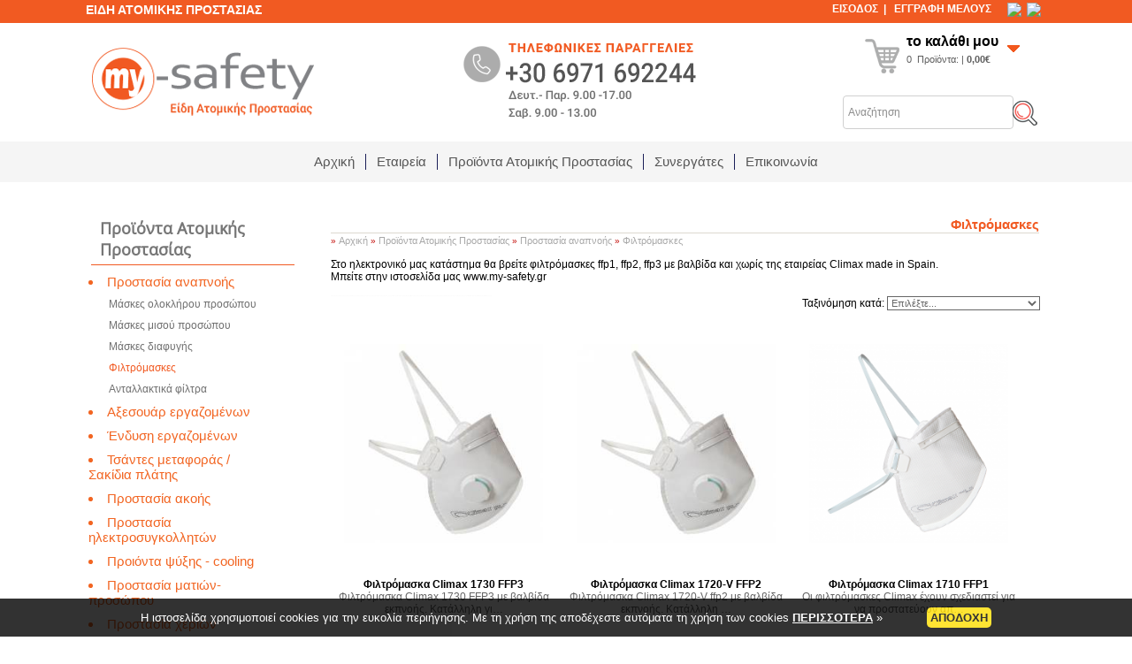

--- FILE ---
content_type: text/html
request_url: https://www.my-safety.gr/index.php?act=viewCat&catId=88
body_size: 13350
content:

<!DOCTYPE HTML PUBLIC "-//W3C//DTD XHTML 1.0 Transitional//EN" "http://www.w3.org/TR/xhtml1/DTD/xhtml1-transitional.dtd">
<head>
<meta http-equiv="Content-Type" content="text/html; charset=utf-8" />
<meta name="viewport" content="width=device-width, initial-scale=1">
<title>Φιλτρόμασκες</title>
<meta name="description" content="Climax, μάσκες, μάσκες προστασίας, μάσκες μισού προσώπου, μάσκες ολοκλήρου προσώπου, φιλτρόμασκες, φίλτρα, προστασία αναπνοής, μάσκες για αγρότες, μάσκες για ιούς, μάσκες σκόνης, μάσκες μιας χρήσης, ffp1, ffp2, ffp3, 732N, 755, 756, 761, 731-C, ABEKP3, A1, P3, B1E1" />
<meta name="keywords" content="Climax, μάσκες, μάσκες προστασίας, μάσκες μισού προσώπου, μάσκες ολοκλήρου προσώπου, φιλτρόμασκες, φίλτρα, προστασία αναπνοής, μάσκες για αγρότες, μάσκες για ιούς, μάσκες σκόνης, μάσκες μιας χρήσης, ffp1, ffp2, ffp3, 732N, 755, 756, 761, 731-C, ABEKP3, A1, P3, B1E1" />
<meta property="og:image" content="/images/uploads/thumbs/thumb_" />
<link href="" rel="canonical">
<LINK REL="SHORTCUT ICON" HREF="skins/responsive_horiz/styleImages/favicon.ico" />
<!-- default libraries -->
<script src="js/fancybox/lib/jquery-1.8.3.min.js"></script>
<script language="javascript" src="js/jslibrary.js?v=140214" type="text/javascript"></script>
<link href="skins/responsive_horiz/styleSheets/layout.css" rel="stylesheet" type="text/css" />
<link href="skins/responsive_horiz/styleSheets/style.css" rel="stylesheet" type="text/css" />
<link rel="stylesheet" href="skins/responsive_horiz/styleSheets/general.css?v=03022021006"></head>
<body >
    <input type="hidden" value="gr" id="currentLanguage">	<div class="boxContentWrapper">
		<div class="top_menu_wrapper">
			<div class="top_menu_float">
				<div class="centerColumn"><a href="index.php?act=login&amp;redir=aW5kZXgucGhwP2FjdD12aWV3Q2F0JmFtcDtjYXRJZD04OA==" class="txtSession">ΕΙΣΟΔΟΣ</a>&nbsp;&nbsp;<span class="txtSession">|</span>&nbsp;&nbsp;&nbsp;<a href="cart.php?act=reg&amp;redir=aW5kZXgucGhwP2FjdD12aWV3Q2F0JmFtcDtjYXRJZD04OA==" class="txtSession">ΕΓΓΡΑΦΗ ΜΕΛΟΥΣ</a><!-- START=PROVERSION&nbsp;&nbsp;&nbsp;<span class="txtSession">|</span>&nbsp;&nbsp;&nbsp;</span><a href="index.php?act=wishlist" class="txtSession">ΑΓΑΠΗΜΕΝΑ</a> -->
<!-- END=PROVERSION -->&nbsp;&nbsp;&nbsp;&nbsp;&nbsp;<span  class="txtLanguage"></span><a href="switch.php?r=index.php%3Fact%3DviewCat%26amp%3BcatId%3D88&amp;lang=gr"><img src="language/gr/flag.gif" border="0" align="absmiddle"></a> 
&nbsp;<a href="switch.php?r=index.php%3Fact%3DviewCat%26amp%3BcatId%3D88&amp;lang=en"><img src="language/en/flag.gif" border="0" align="absmiddle"></a><span class="header_text hide_on_mobile">ΕΙΔΗ ΑΤΟΜΙΚΗΣ ΠΡΟΣΤΑΣΙΑΣ</span></div>
          	</div>
			<div class="div_clear"></div>
			<div class="centerColumn">
             <div class="div_search hide_on_desktop"><script type="text/javascript">
function focusMe(sender) 
{
	if (sender.value == sender.defaultValue) 
	{
		sender.value = "";
	}
}
function blurMe(sender) 
{
    if (sender.value == "") 
	{
        sender.value = sender.defaultValue;
	}
}
</script>
<form action="index.php" method="get" name="searchForm">
	<table border="0" cellspacing="0" cellpadding="0" class="searchFormTbl">
		<tr>
			<td align="left" valign="middle">
				<input name="searchStr" type="text" id="searchStrMob" class="searchBox" value=" Αναζήτηση" onfocus="focusMe(this);" onblur="blurMe(this);"  size="28"   />
				<input type="hidden" name="act" value="viewCat" />
			</td>
			<td width="30" align="center"> <input name="Submit" type="submit"  class="searchBtn" value="  "  align="bottom"  /></td>
		</tr>
	</table>
</form></div>
            <div class="logo_wrapper"><a href="index.php?hit=1"><img src="skins/responsive_horiz/styleImages/logo_gr.png"  border="0"  /></a></div>
              <div class="shopping_wrapper"><div>
	<a href="#" class="txtSp tooltip" style="display: block; cursor:default; float:right;">
		<table border="0" cellspacing="0" cellpadding="0" align="right" width="200" height="46" style=" background-image:url('skins/responsive_horiz/styleImages/bg_cart.png'); background-position: center 20%; background-repeat: no-repeat; margin-top:0px;" class="hide_on_mobile">
			<tr>
				<td align="left" valign="middle">
					<div style="width: 213; height: 60px; padding-top:0px; padding-left:25px; position:relative;">    
						<div class="txtCart">
							<div style="margin-top:2px; padding-left:40px;">
								<a href="cart.php?act=cart" class="ShopCartTitle" style="padding-top:10px;">το καλάθι μου</a><br />  
								<div class="cartTotal">
									<span class="txtCartPrice">0&nbsp;&nbsp;Προϊόντα:&nbsp;|&nbsp;<b>0,00€</b></span><br />
									<span class="txtCartPrice"></span></span>
								</div>
							</div>
							 
						</div>
					</div>
				</td>
			</tr>
		</table>
		<div class="basket_info" id="tooltip">
			<img class="callout" src="skins/responsive_horiz/styleImages/callout.png" />
			<img class="callout2" src="skins/responsive_horiz/styleImages/callout2.png" style="width:100%;" />
			<table cellspacing="0" cellpadding="0" border="0">
				
				<tr height="35" style=" visibility:hidden; background-color:#F4F4F4;">
					<td width="5">&nbsp;</td> 
					<td colspan="3" valign="middle" style="font-size:10px;" ><div class="txtTitletoolP" style="text-align:right; font-weight:bold; ">Σύνολο: 0,00€</div></td>
					<td width="5">&nbsp;</td>
				</tr>
			</table>
			<div align="center" style=" color:#000000">&nbsp;&nbsp;Το καλάθι σας είναι άδειο.<br></div>
				<img src="skins/responsive_horiz/styleImages/trans.gif" width="1" height="10" border="0">
			<table width="100%" cellspacing="0" cellpadding="0" border="0" bgcolor="#252525">
				<tr>
					<td align="center" style="background:#F4F4F4; height:50px;"><br><a href="cart.php?act=cart" class="txtviewCartT">Διαχείριση Καλαθιού</a><br></td>
				</tr>
			</table>
		</div>
		<table border="0" cellspacing="0" cellpadding="0" align="right" width="40" height="60" id="yourLink" style="background-image:url('skins/responsive_horiz/styleImages/cart_bg_mobile.png'); background-position: 0px 0px ; background-repeat: no-repeat; position:relative;" class="hide_on_desktop">
			<tr>
				<td align="right" valign="middle">
					<div class="txtCart" >
						<div style="padding-top:0px"> <br />  
							<div class="cartTotal"  style="padding-left:5px; position:relative; bottom:12px;">
								<span class="txtCartPrice">0</span><br />
								<span class="txtCartPrice"></span></span>
							</div>
						</div> 
					</div>
				</td>
			</tr>
		</table>
	</a>
</div>
<script>
$('#yourLink').click(function(){
  $('#tooltip').toggle();
});
</script><div class="div_search hide_on_mobile"><script type="text/javascript">
function focusMe(sender) 
{
	if (sender.value == sender.defaultValue) 
	{
		sender.value = "";
	}
}
function blurMe(sender) 
{
    if (sender.value == "") 
	{
        sender.value = sender.defaultValue;
	}
}
</script>
<form action="index.php" method="get" name="searchForm">
	<table border="0" cellspacing="0" cellpadding="0" class="searchFormTbl">
		<tr>
			<td align="left" valign="middle">
				<input name="searchStr" type="text" id="searchStr" class="searchBox" value=" Αναζήτηση" onfocus="focusMe(this);" onblur="blurMe(this);"  size="28"   />
				<input type="hidden" name="act" value="viewCat" />
			</td>
			<td width="30" align="center"> <input name="Submit" type="submit"  class="searchBtn" value="  "  align="bottom"  /></td>
		</tr>
	</table>
</form></div></div>
				<div class="phone_top "><img src="skins/responsive_horiz/styleImages/phone_gr.png" border="0" class="hide_on_mobile"  /><img src="skins/responsive_horiz/styleImages/phone_mob.png" border="0" class="hide_on_desktop"   /></div>
            </div>
			<div class="div_clear"></div>
            <div class="div_clear"></div>
			<div class="centerColumnWrapper colorSite " id="horizontal_bar_menu">
				<div class="centerColumn">
					<div class="div_sitedocs2 colorSite ">
							<div align="center"><script>
$( document ).ready(function() {
	$('#mega_menu > .vertu > ul > li >').hover(
		function() {
			$(this).parent().find("a.marma").addClass("menu_hover");
			
		},
		function() {
			//$(this).siblings().find("a").removeClass("menu_hover");
			$(this).parent().find("a").removeClass("menu_hover");
		});
		
			$('.down').each(function() {
		if($(this).height() > 480) {
			$(this).addClass("scroll_menu"); 
		}
	});
		
});	



</script>

<div id="mega_menu">
<div class="vertu">
	<ul>
    <li>
				<a href="index.php?hit=1" class="marma" style="border-left:0px;">Αρχική</a>
			</li>
	   <li>
	  <a href="index.php?act=viewCat&amp;catId=1" class="marma" >Εταιρεία</a>
              
                                              

        </li>
        
        <li>
	  <a href="javascript:void(0);" class="marma" >Προϊόντα Ατομικής Προστασίας</a>
            <div class="down">
            	<table border="0" cellpadding="0" cellspacing="0" class="tbl_wrapper">
                  <tr>
                    <td align="left" valign="top"style="padding:10px 0 0 30px;">
                        <div class="cats_second_wrapper" style="height:px">
                            <div class="cats_second">
                        <div class="second_level"> <a href="index.php?act=viewCat&amp;catId=83">  </a>
                        <a href="index.php?act=viewCat&amp;catId=83"   ><div style="background:url(skins/responsive_horiz/styleImages/bullet_orange.jpg) no-repeat left center;  width:15px; height:20px; float:left"></div> Προστασία αναπνοής</a></div>
                           	 
                                <ul>
                                    <li>
                                        <a href="index.php?act=viewCat&amp;catId=86" class="third_cat">Μάσκες ολοκλήρου προσώπου</a>
                                    </li>
                                    
                                    <li>
                                        <a href="index.php?act=viewCat&amp;catId=87" class="third_cat">Μάσκες μισού προσώπου</a>
                                    </li>
                                    
                                    <li>
                                        <a href="index.php?act=viewCat&amp;catId=96" class="third_cat">Μάσκες διαφυγής</a>
                                    </li>
                                    
                                    <li>
                                        <a href="index.php?act=viewCat&amp;catId=88" class="third_cat">Φιλτρόμασκες</a>
                                    </li>
                                    
                                    <li>
                                        <a href="index.php?act=viewCat&amp;catId=89" class="third_cat">Ανταλλακτικά φίλτρα</a>
                                    </li>
                                         
                                </ul>
                              
                             
                            </div>
                            </div><div class='cats_second_wrapper'>
                  
                            
                            <div class="cats_second">
                        <div class="second_level"> <a href="index.php?act=viewCat&amp;catId=55">  </a>
                        <a href="index.php?act=viewCat&amp;catId=55"   ><div style="background:url(skins/responsive_horiz/styleImages/bullet_orange.jpg) no-repeat left center;  width:15px; height:20px; float:left"></div> Αξεσουάρ εργαζομένων</a></div>
                           	 
                                <ul>
                                    <li>
                                        <a href="index.php?act=viewCat&amp;catId=3" class="third_cat">Περιλαίμια</a>
                                    </li>
                                    
                                    <li>
                                        <a href="index.php?act=viewCat&amp;catId=5" class="third_cat">Σκούφοι</a>
                                    </li>
                                    
                                    <li>
                                        <a href="index.php?act=viewCat&amp;catId=15" class="third_cat">Καπέλα</a>
                                    </li>
                                    
                                    <li>
                                        <a href="index.php?act=viewCat&amp;catId=72" class="third_cat">Ζώνες εργαλείων - Περικάρπιο - Ζώνη μέσης</a>
                                    </li>
                                    
                                    <li>
                                        <a href="index.php?act=viewCat&amp;catId=6" class="third_cat">Full Face - balaclava</a>
                                    </li>
                                    
                                    <li>
                                        <a href="index.php?act=viewCat&amp;catId=104" class="third_cat">Φακός κεφαλής</a>
                                    </li>
                                         
                                </ul>
                              
                             
                            </div>
                            </div><div class='cats_second_wrapper'>
                  
                            
                            <div class="cats_second">
                        <div class="second_level"> <a href="index.php?act=viewCat&amp;catId=56">  </a>
                        <a href="index.php?act=viewCat&amp;catId=56"   ><div style="background:url(skins/responsive_horiz/styleImages/bullet_orange.jpg) no-repeat left center;  width:15px; height:20px; float:left"></div> Ένδυση εργαζομένων</a></div>
                           	 
                                <ul>
                                    <li>
                                        <a href="index.php?act=viewCat&amp;catId=280" class="third_cat">Αμάνικα γιλέκα</a>
                                    </li>
                                    
                                    <li>
                                        <a href="index.php?act=viewCat&amp;catId=62" class="third_cat">Αδιάβροχα</a>
                                    </li>
                                    
                                    <li>
                                        <a href="index.php?act=viewCat&amp;catId=63" class="third_cat">Ανακλαστικά γιλέκα</a>
                                    </li>
                                    
                                    <li>
                                        <a href="index.php?act=viewCat&amp;catId=97" class="third_cat">Ποδιές εργαζομένων</a>
                                    </li>
                                    
                                    <li>
                                        <a href="index.php?act=viewCat&amp;catId=264" class="third_cat">Σκούφος-Γάντια χειμερινά</a>
                                    </li>
                                    
                                    <li>
                                        <a href="index.php?act=viewCat&amp;catId=82" class="third_cat">Στολές προστασίας</a>
                                    </li>
                                         
                                </ul>
                              
                             
                            </div>
                            </div><div class='cats_second_wrapper'>
                  
                            
                            <div class="cats_second">
                        <div class="second_level"> <a href="index.php?act=viewCat&amp;catId=101">  </a>
                        <a href="index.php?act=viewCat&amp;catId=101"   ><div style="background:url(skins/responsive_horiz/styleImages/bullet_orange.jpg) no-repeat left center;  width:15px; height:20px; float:left"></div> Τσάντες μεταφοράς / Σακίδια πλάτης</a></div>
                           	 
                                <ul>
                                    <li>
                                        <a href="index.php?act=viewCat&amp;catId=102" class="third_cat">Τσάντες μεταφοράς</a>
                                    </li>
                                    
                                    <li>
                                        <a href="index.php?act=viewCat&amp;catId=103" class="third_cat">Σακίδια πλάτης</a>
                                    </li>
                                         
                                </ul>
                              
                             
                            </div>
                            </div><div class='cats_second_wrapper'>
                  
                            
                            <div class="cats_second">
                        <div class="second_level"> <a href="index.php?act=viewCat&amp;catId=92">  </a>
                        <a href="index.php?act=viewCat&amp;catId=92"   ><div style="background:url(skins/responsive_horiz/styleImages/bullet_orange.jpg) no-repeat left center;  width:15px; height:20px; float:left"></div> Προστασία ακοής</a></div>
                           	 
                                <ul>
                                    <li>
                                        <a href="index.php?act=viewCat&amp;catId=93" class="third_cat">Ωτοασπίδες</a>
                                    </li>
                                         
                                </ul>
                              
                             
                            </div>
                            </div><div class='cats_second_wrapper'>
                  
                            
                            <div class="cats_second">
                        <div class="second_level"> <a href="index.php?act=viewCat&amp;catId=19">  </a>
                        <a href="index.php?act=viewCat&amp;catId=19"   ><div style="background:url(skins/responsive_horiz/styleImages/bullet_orange.jpg) no-repeat left center;  width:15px; height:20px; float:left"></div> Προστασία ηλεκτροσυγκολλητών</a></div>
                           	 
                                <ul>
                                    <li>
                                        <a href="index.php?act=viewCat&amp;catId=20" class="third_cat">Μάσκες</a>
                                    </li>
                                    
                                    <li>
                                        <a href="index.php?act=viewCat&amp;catId=21" class="third_cat">Ποδιά - Μανίκια - Γκέτες</a>
                                    </li>
                                    
                                    <li>
                                        <a href="index.php?act=viewCat&amp;catId=274" class="third_cat">Γάντια</a>
                                    </li>
                                    
                                    <li>
                                        <a href="index.php?act=viewCat&amp;catId=281" class="third_cat">Σακάκι συγκολλητή</a>
                                    </li>
                                         
                                </ul>
                              
                             
                            </div>
                            </div><div class='cats_second_wrapper'>
                  
                            
                            <div class="cats_second">
                        <div class="second_level"> <a href="index.php?act=viewCat&amp;catId=16">  </a>
                        <a href="index.php?act=viewCat&amp;catId=16"   ><div style="background:url(skins/responsive_horiz/styleImages/bullet_orange.jpg) no-repeat left center;  width:15px; height:20px; float:left"></div> Προιόντα ψύξης - cooling</a></div>
                           	 
                                <ul>
                                    <li>
                                        <a href="index.php?act=viewCat&amp;catId=275" class="third_cat">Γιλέκα - T-shirt ψύξης</a>
                                    </li>
                                    
                                    <li>
                                        <a href="index.php?act=viewCat&amp;catId=276" class="third_cat">Καπέλα ψύξης</a>
                                    </li>
                                    
                                    <li>
                                        <a href="index.php?act=viewCat&amp;catId=277" class="third_cat">Πετσέτες ψύξης</a>
                                    </li>
                                    
                                    <li>
                                        <a href="index.php?act=viewCat&amp;catId=278" class="third_cat">Διάφορα αξεσουάρ ψύξης</a>
                                    </li>
                                         
                                </ul>
                              
                             
                            </div>
                            </div><div class='cats_second_wrapper'>
                  
                            
                            <div class="cats_second">
                        <div class="second_level"> <a href="index.php?act=viewCat&amp;catId=85">  </a>
                        <a href="index.php?act=viewCat&amp;catId=85"   ><div style="background:url(skins/responsive_horiz/styleImages/bullet_orange.jpg) no-repeat left center;  width:15px; height:20px; float:left"></div> Προστασία ματιών-προσώπου</a></div>
                           	 
                                <ul>
                                    <li>
                                        <a href="index.php?act=viewCat&amp;catId=90" class="third_cat">Γυαλιά προστασίας</a>
                                    </li>
                                    
                                    <li>
                                        <a href="index.php?act=viewCat&amp;catId=91" class="third_cat">Γυαλιά πανοραμικά</a>
                                    </li>
                                    
                                    <li>
                                        <a href="index.php?act=viewCat&amp;catId=99" class="third_cat">Προσωπίδες</a>
                                    </li>
                                    
                                    <li>
                                        <a href="index.php?act=viewCat&amp;catId=106" class="third_cat">Γυαλιά vintage μηχανής</a>
                                    </li>
                                         
                                </ul>
                              
                             
                            </div>
                            </div><div class='cats_second_wrapper'>
                  
                            
                            <div class="cats_second">
                        <div class="second_level"> <a href="index.php?act=viewCat&amp;catId=58">  </a>
                        <a href="index.php?act=viewCat&amp;catId=58"   ><div style="background:url(skins/responsive_horiz/styleImages/bullet_orange.jpg) no-repeat left center;  width:15px; height:20px; float:left"></div> Προστασία χεριών</a></div>
                           	 
                                <ul>
                                    <li>
                                        <a href="index.php?act=viewCat&amp;catId=94" class="third_cat">Γάντια εργαζομένων</a>
                                    </li>
                                         
                                </ul>
                              
                             
                            </div>
                            </div><div class='cats_second_wrapper'>
                  
                            
                            <div class="cats_second">
                        <div class="second_level"> <a href="index.php?act=viewCat&amp;catId=243">  </a>
                        <a href="index.php?act=viewCat&amp;catId=243"   ><div style="background:url(skins/responsive_horiz/styleImages/bullet_orange.jpg) no-repeat left center;  width:15px; height:20px; float:left"></div> Προστασία κεφαλής</a></div>
                           	 
                                <ul>
                                    <li>
                                        <a href="index.php?act=viewCat&amp;catId=267" class="third_cat">Τζόκεϋ κράνος εργασίας</a>
                                    </li>
                                         
                                </ul>
                              
                             
                            </div>
                            </div><div class='cats_second_wrapper'>
                           
                        </div>
                       
                        
                    </td>
            	</tr>
             </table>
        
            </div>  
                                              

        </li>   
   
      <li>
	  <a href="javascript:void(0);" class="marma" style='line-height:1.2em'>Συνεργάτες</a>
        
           <div class="down">
            	<table border="0" cellpadding="0" cellspacing="0" class="tbl_wrapper" width="990" >
                  <tr>
                    <td align="left" valign="top" style="padding:10px; border-bottom:1px solid #ffffff;">
                        <div class="cats_second_wrapper">
                            <div class="cats_second_man">
                       		 <div class="second_level"> <a href="index.php?act=viewCat&amp;catId=239"   > <div class='cat_image'><img  border='0' class="cat_image" src='images/uploads/thumbs/thumb_BUFF-SAFETY.png' align='absmiddle' /></div> <div align="center"> Buff safety</div></a> </div>
                         </div>
                            </div><div class='cats_second_wrapper'>
                  
                            
                            <div class="cats_second_man">
                       		 <div class="second_level"> <a href="index.php?act=viewCat&amp;catId=26"   > <div class='cat_image'><img  border='0' class="cat_image" src='images/uploads/thumbs/thumb_buff_new.jpg' align='absmiddle' /></div> <div align="center"> Original Buff</div></a> </div>
                         </div>
                            </div><div class='cats_second_wrapper'>
                  
                            
                            <div class="cats_second_man">
                       		 <div class="second_level"> <a href="index.php?act=viewCat&amp;catId=84"   > <div class='cat_image'><img  border='0' class="cat_image" src='images/uploads/thumbs/thumb_0.png' align='absmiddle' /></div> <div align="center"> Climax</div></a> </div>
                         </div>
                            </div><div class='cats_second_wrapper'>
                  
                            
                            <div class="cats_second_man">
                       		 <div class="second_level"> <a href="index.php?act=viewCat&amp;catId=43"   > <div class='cat_image'><img  border='0' class="cat_image" src='images/uploads/thumbs/thumb_Climax_Sport.png' align='absmiddle' /></div> <div align="center"> Climax Sport</div></a> </div>
                         </div>
                            </div><div class='cats_second_wrapper'>
                  
                            
                            <div class="cats_second_man">
                       		 <div class="second_level"> <a href="index.php?act=viewCat&amp;catId=22"   > <div class='cat_image'><img  border='0' class="cat_image" src='images/uploads/thumbs/thumb_logo2.png' align='absmiddle' /></div> <div align="center"> Climax Custom Roadstyle</div></a> </div>
                         </div>
                            </div><div class='cats_second_wrapper'>
                  
                            
                            <div class="cats_second_man">
                       		 <div class="second_level"> <a href="index.php?act=viewCat&amp;catId=69"   > <div class='cat_image'><img  border='0' class="cat_image" src='images/uploads/thumbs/thumb_b-wolf.png' align='absmiddle' /></div> <div align="center"> B-wolf</div></a> </div>
                         </div>
                            </div><div class='cats_second_wrapper'>
                  
                            
                            <div class="cats_second_man">
                       		 <div class="second_level"> <a href="index.php?act=viewCat&amp;catId=266"   > <div class='cat_image'><img  border='0' class="cat_image" src='images/uploads/thumbs/thumb_Inuteq_Logo+PayOff-1_(1).jpeg' align='absmiddle' /></div> <div align="center"> Inuteq</div></a> </div>
                         </div>
                            </div><div class='cats_second_wrapper'>
                  
                            
                            <div class="cats_second_man">
                       		 <div class="second_level"> <a href="index.php?act=viewCat&amp;catId=279"   > <div class='cat_image'><img  border='0' class="cat_image" src='images/uploads/thumbs/thumb_Στιγμιότυπο_οθόνης_2024-01-06_190235.png' align='absmiddle' /></div> <div align="center"> Juba Spain</div></a> </div>
                         </div>
                            </div><div class='cats_second_wrapper'>
                           
                        </div>
                          
                    </td>
            	</tr>
             </table>
        
            </div> 
            </li>
    		<li>
				<a href="index.php?act=viewCat&catId=25" class="marma">Επικοινωνία</a>
			</li>
    </ul> 
</div>
</div></div>
					</div>
					
				</div>
			</div>
		</div>
		<div class="div_clear"></div>
        	<div class="main_content_full">
				<div id="menu_wrapper" >
 <UL id="menu" class="catTreeTop" style="PADDING-LEFT: 0px"><li><a href="index.php?act=viewCat&amp;catId=1" class="catLevel1">Εταιρεία</a></li><li><a href="index.php?act=viewCat&amp;catId=2" class="catLevel1_current">Προϊόντα Ατομικής Προστασίας</a> <ul id="cat2" style="display: block;"><li><a href="index.php?act=viewCat&amp;catId=83" class="catLevel2_current">Προστασία αναπνοής</a> <ul id="cat83" style="display: block;"><li><a href="index.php?act=viewCat&amp;catId=86" class="catLevel3">Μάσκες ολοκλήρου προσώπου</a></li><li><a href="index.php?act=viewCat&amp;catId=87" class="catLevel3">Μάσκες μισού προσώπου</a></li><li><a href="index.php?act=viewCat&amp;catId=96" class="catLevel3">Μάσκες διαφυγής</a></li><li><a href="index.php?act=viewCat&amp;catId=88" class="catLevel3_current">Φιλτρόμασκες</a></li><li><a href="index.php?act=viewCat&amp;catId=89" class="catLevel3">Ανταλλακτικά φίλτρα</a></li></ul></li><li><a href="index.php?act=viewCat&amp;catId=55" class="catLevel2">Αξεσουάρ εργαζομένων</a>
 <ul id="cat55" style="display: none; "><li><a href="index.php?act=viewCat&amp;catId=3" class="catLevel3">Περιλαίμια</a>
 <ul id="cat3" style="display: none; "><li><a href="index.php?act=viewCat&amp;catId=4" class="catLevel4">Προστασία από ζέστη</a></li><li><a href="index.php?act=viewCat&amp;catId=8" class="catLevel4">Προστασία από κρύο</a></li><li><a href="index.php?act=viewCat&amp;catId=9" class="catLevel4">Προστασία από ψύχος</a></li><li><a href="index.php?act=viewCat&amp;catId=10" class="catLevel4">Προστασία από δριμύ ψύχος</a></li><li><a href="index.php?act=viewCat&amp;catId=11" class="catLevel4">Προστασία από το κρύο  100% μάλλινο</a></li><li><a href="index.php?act=viewCat&amp;catId=12" class="catLevel4">Προστασία από αέρα</a></li><li><a href="index.php?act=viewCat&amp;catId=13" class="catLevel4">Προστασία πυρός - Προστασία Ηλεκτρικού τόξου</a></li><li><a href="index.php?act=viewCat&amp;catId=14" class="catLevel4">Προστασία από κοπή</a></li><li><a href="index.php?act=viewCat&amp;catId=268" class="catLevel4">Ιατρικά</a></li><li><a href="index.php?act=viewCat&amp;catId=270" class="catLevel4">Εστίασης</a></li></ul></li><li><a href="index.php?act=viewCat&amp;catId=5" class="catLevel3">Σκούφοι</a>
 <ul id="cat5" style="display: none; "><li><a href="index.php?act=viewCat&amp;catId=271" class="catLevel4">Προστασία από κρύο</a></li><li><a href="index.php?act=viewCat&amp;catId=272" class="catLevel4">Ιατρικά</a></li><li><a href="index.php?act=viewCat&amp;catId=273" class="catLevel4">Εστίασης</a></li></ul></li><li><a href="index.php?act=viewCat&amp;catId=15" class="catLevel3">Καπέλα</a></li><li><a href="index.php?act=viewCat&amp;catId=72" class="catLevel3">Ζώνες εργαλείων - Περικάρπιο - Ζώνη μέσης</a></li><li><a href="index.php?act=viewCat&amp;catId=6" class="catLevel3">Full Face - balaclava</a></li><li><a href="index.php?act=viewCat&amp;catId=104" class="catLevel3">Φακός κεφαλής</a></li></ul></li><li><a href="index.php?act=viewCat&amp;catId=56" class="catLevel2">Ένδυση εργαζομένων</a>
 <ul id="cat56" style="display: none; "><li><a href="index.php?act=viewCat&amp;catId=280" class="catLevel3">Αμάνικα γιλέκα</a></li><li><a href="index.php?act=viewCat&amp;catId=62" class="catLevel3">Αδιάβροχα</a></li><li><a href="index.php?act=viewCat&amp;catId=63" class="catLevel3">Ανακλαστικά γιλέκα</a></li><li><a href="index.php?act=viewCat&amp;catId=97" class="catLevel3">Ποδιές εργαζομένων</a></li><li><a href="index.php?act=viewCat&amp;catId=264" class="catLevel3">Σκούφος-Γάντια χειμερινά</a></li><li><a href="index.php?act=viewCat&amp;catId=82" class="catLevel3">Στολές προστασίας</a></li></ul></li><li><a href="index.php?act=viewCat&amp;catId=101" class="catLevel2">Τσάντες μεταφοράς / Σακίδια πλάτης</a>
 <ul id="cat101" style="display: none; "><li><a href="index.php?act=viewCat&amp;catId=102" class="catLevel3">Τσάντες μεταφοράς</a></li><li><a href="index.php?act=viewCat&amp;catId=103" class="catLevel3">Σακίδια πλάτης</a></li></ul></li><li><a href="index.php?act=viewCat&amp;catId=92" class="catLevel2">Προστασία ακοής</a>
 <ul id="cat92" style="display: none; "><li><a href="index.php?act=viewCat&amp;catId=93" class="catLevel3">Ωτοασπίδες</a></li></ul></li><li><a href="index.php?act=viewCat&amp;catId=19" class="catLevel2">Προστασία ηλεκτροσυγκολλητών</a>
 <ul id="cat19" style="display: none; "><li><a href="index.php?act=viewCat&amp;catId=20" class="catLevel3">Μάσκες</a></li><li><a href="index.php?act=viewCat&amp;catId=21" class="catLevel3">Ποδιά - Μανίκια - Γκέτες</a></li><li><a href="index.php?act=viewCat&amp;catId=274" class="catLevel3">Γάντια</a></li><li><a href="index.php?act=viewCat&amp;catId=281" class="catLevel3">Σακάκι συγκολλητή</a></li></ul></li><li><a href="index.php?act=viewCat&amp;catId=16" class="catLevel2">Προιόντα ψύξης - cooling</a>
 <ul id="cat16" style="display: none; "><li><a href="index.php?act=viewCat&amp;catId=275" class="catLevel3">Γιλέκα - T-shirt ψύξης</a></li><li><a href="index.php?act=viewCat&amp;catId=276" class="catLevel3">Καπέλα ψύξης</a></li><li><a href="index.php?act=viewCat&amp;catId=277" class="catLevel3">Πετσέτες ψύξης</a></li><li><a href="index.php?act=viewCat&amp;catId=278" class="catLevel3">Διάφορα αξεσουάρ ψύξης</a></li></ul></li><li><a href="index.php?act=viewCat&amp;catId=85" class="catLevel2">Προστασία ματιών-προσώπου</a>
 <ul id="cat85" style="display: none; "><li><a href="index.php?act=viewCat&amp;catId=90" class="catLevel3">Γυαλιά προστασίας</a></li><li><a href="index.php?act=viewCat&amp;catId=91" class="catLevel3">Γυαλιά πανοραμικά</a></li><li><a href="index.php?act=viewCat&amp;catId=99" class="catLevel3">Προσωπίδες</a></li><li><a href="index.php?act=viewCat&amp;catId=106" class="catLevel3">Γυαλιά vintage μηχανής</a></li></ul></li><li><a href="index.php?act=viewCat&amp;catId=58" class="catLevel2">Προστασία χεριών</a>
 <ul id="cat58" style="display: none; "><li><a href="index.php?act=viewCat&amp;catId=94" class="catLevel3">Γάντια εργαζομένων</a></li></ul></li><li><a href="index.php?act=viewCat&amp;catId=243" class="catLevel2">Προστασία κεφαλής</a>
 <ul id="cat243" style="display: none; "><li><a href="index.php?act=viewCat&amp;catId=267" class="catLevel3">Τζόκεϋ κράνος εργασίας</a></li></ul></li></ul></li><li><a href="index.php?act=viewCat&amp;catId=25" class="catLevel1">Επικοινωνία</a></li></ul></div>
<script type="text/javascript">
$(document).ready(function()
{
	$('#menu').slicknav({
		prependTo:'#menu_wrapper'
	});
});
</script>			</div>
		<div class="centerColumn">
        	<div class="left_menu">
            	<div id="left_menu hide_on_mobile">
    	<ul class="catTreeTop" style="PADDING-LEFT: 0px">	
        	<li ><a href="index.php?act=viewCat&amp;catId=2" class="catLevel1"><div class="li_no_link ">Προϊόντα Ατομικής Προστασίας</div></a> <ul id="cat2" style="display: block;">
            
            	
              
              	
              
              	
              
              	
              
              	
              
              	
            
        		
          
          		<li ><a href="index.php?act=viewCat&amp;catId=83" class="catLevel2"><div class="li_no_link ">Προστασία αναπνοής</div></a> <ul id="cat83" style="display: block;">
            
            	
              
              	
              
              	
              
              	
              
              	
              
              	
            
        		
          
          		
            
            	
              
              	<li ><a href="index.php?act=viewCat&amp;catId=86" class="catLevel3"><div class="li_link">Μάσκες ολοκλήρου προσώπου</div></a></li>
              
              	
              
              	
              
              	
              
              	
            
        		
          
          		
            
            	
              
              	<li ><a href="index.php?act=viewCat&amp;catId=87" class="catLevel3"><div class="li_link">Μάσκες μισού προσώπου</div></a></li>
              
              	
              
              	
              
              	
              
              	
            
        		
          
          		
            
            	
              
              	<li ><a href="index.php?act=viewCat&amp;catId=96" class="catLevel3"><div class="li_link">Μάσκες διαφυγής</div></a></li>
              
              	
              
              	
              
              	
              
              	
            
        		
          
          		
            
            	
              
              	
              
              	<li ><a href="index.php?act=viewCat&amp;catId=88" class="catLevel3_current"><div class="li_link">Φιλτρόμασκες</div></a></li>
              
              	
              
              	
              
              	
            
        		
          
          		
            
            	
              
              	<li ><a href="index.php?act=viewCat&amp;catId=89" class="catLevel3"><div class="li_link">Ανταλλακτικά φίλτρα</div></a></li>
              
              	
              
              	
              
              	
              
              	
            
        		
          
          		
            
            	
              
              	
              
              	
              
              	
              
              	
              
              	</ul></li>
            
        		<li ><a href="index.php?act=viewCat&amp;catId=55" class="catLevel2"><div class="li_link ">Αξεσουάρ εργαζομένων</div></a> <ul id="cat55" style="display: none; ">
          
          		
            
            	
              
              	
              
              	
              
              	
              
              	
              
              	
            
        		
          
          		
            
            	
              
              	<li ><a href="index.php?act=viewCat&amp;catId=3" class="catLevel3"><div class="li_link">Περιλαίμια</div></a></li>
              
              	
              
              	
              
              	
              
              	
            
        		
          
          		
            
            	
              
              	<li ><a href="index.php?act=viewCat&amp;catId=5" class="catLevel3"><div class="li_link">Σκούφοι</div></a></li>
              
              	
              
              	
              
              	
              
              	
            
        		
          
          		
            
            	
              
              	<li ><a href="index.php?act=viewCat&amp;catId=15" class="catLevel3"><div class="li_link">Καπέλα</div></a></li>
              
              	
              
              	
              
              	
              
              	
            
        		
          
          		
            
            	
              
              	<li ><a href="index.php?act=viewCat&amp;catId=72" class="catLevel3"><div class="li_link">Ζώνες εργαλείων - Περικάρπιο - Ζώνη μέσης</div></a></li>
              
              	
              
              	
              
              	
              
              	
            
        		
          
          		
            
            	
              
              	<li ><a href="index.php?act=viewCat&amp;catId=6" class="catLevel3"><div class="li_link">Full Face - balaclava</div></a></li>
              
              	
              
              	
              
              	
              
              	
            
        		
          
          		
            
            	
              
              	<li ><a href="index.php?act=viewCat&amp;catId=104" class="catLevel3"><div class="li_link">Φακός κεφαλής</div></a></li>
              
              	
              
              	
              
              	
              
              	
            
        		
          
          		
            
            	
              
              	
              
              	
              
              	
              
              	
              
              	</ul></li>
            
        		<li ><a href="index.php?act=viewCat&amp;catId=56" class="catLevel2"><div class="li_link ">Ένδυση εργαζομένων</div></a> <ul id="cat56" style="display: none; ">
          
          		
            
            	
              
              	
              
              	
              
              	
              
              	
              
              	
            
        		
          
          		
            
            	
              
              	<li ><a href="index.php?act=viewCat&amp;catId=280" class="catLevel3"><div class="li_link">Αμάνικα γιλέκα</div></a></li>
              
              	
              
              	
              
              	
              
              	
            
        		
          
          		
            
            	
              
              	<li ><a href="index.php?act=viewCat&amp;catId=62" class="catLevel3"><div class="li_link">Αδιάβροχα</div></a></li>
              
              	
              
              	
              
              	
              
              	
            
        		
          
          		
            
            	
              
              	<li ><a href="index.php?act=viewCat&amp;catId=63" class="catLevel3"><div class="li_link">Ανακλαστικά γιλέκα</div></a></li>
              
              	
              
              	
              
              	
              
              	
            
        		
          
          		
            
            	
              
              	<li ><a href="index.php?act=viewCat&amp;catId=97" class="catLevel3"><div class="li_link">Ποδιές εργαζομένων</div></a></li>
              
              	
              
              	
              
              	
              
              	
            
        		
          
          		
            
            	
              
              	<li ><a href="index.php?act=viewCat&amp;catId=264" class="catLevel3"><div class="li_link">Σκούφος-Γάντια χειμερινά</div></a></li>
              
              	
              
              	
              
              	
              
              	
            
        		
          
          		
            
            	
              
              	<li ><a href="index.php?act=viewCat&amp;catId=82" class="catLevel3"><div class="li_link">Στολές προστασίας</div></a></li>
              
              	
              
              	
              
              	
              
              	
            
        		
          
          		
            
            	
              
              	
              
              	
              
              	
              
              	
              
              	</ul></li>
            
        		<li ><a href="index.php?act=viewCat&amp;catId=101" class="catLevel2"><div class="li_link ">Τσάντες μεταφοράς / Σακίδια πλάτης</div></a> <ul id="cat101" style="display: none; ">
          
          		
            
            	
              
              	
              
              	
              
              	
              
              	
              
              	
            
        		
          
          		
            
            	
              
              	<li ><a href="index.php?act=viewCat&amp;catId=102" class="catLevel3"><div class="li_link">Τσάντες μεταφοράς</div></a></li>
              
              	
              
              	
              
              	
              
              	
            
        		
          
          		
            
            	
              
              	<li ><a href="index.php?act=viewCat&amp;catId=103" class="catLevel3"><div class="li_link">Σακίδια πλάτης</div></a></li>
              
              	
              
              	
              
              	
              
              	
            
        		
          
          		
            
            	
              
              	
              
              	
              
              	
              
              	
              
              	</ul></li>
            
        		<li ><a href="index.php?act=viewCat&amp;catId=92" class="catLevel2"><div class="li_link ">Προστασία ακοής</div></a> <ul id="cat92" style="display: none; ">
          
          		
            
            	
              
              	
              
              	
              
              	
              
              	
              
              	
            
        		
          
          		
            
            	
              
              	<li ><a href="index.php?act=viewCat&amp;catId=93" class="catLevel3"><div class="li_link">Ωτοασπίδες</div></a></li>
              
              	
              
              	
              
              	
              
              	
            
        		
          
          		
            
            	
              
              	
              
              	
              
              	
              
              	
              
              	</ul></li>
            
        		<li ><a href="index.php?act=viewCat&amp;catId=19" class="catLevel2"><div class="li_link ">Προστασία ηλεκτροσυγκολλητών</div></a> <ul id="cat19" style="display: none; ">
          
          		
            
            	
              
              	
              
              	
              
              	
              
              	
              
              	
            
        		
          
          		
            
            	
              
              	<li ><a href="index.php?act=viewCat&amp;catId=20" class="catLevel3"><div class="li_link">Μάσκες</div></a></li>
              
              	
              
              	
              
              	
              
              	
            
        		
          
          		
            
            	
              
              	<li ><a href="index.php?act=viewCat&amp;catId=21" class="catLevel3"><div class="li_link">Ποδιά - Μανίκια - Γκέτες</div></a></li>
              
              	
              
              	
              
              	
              
              	
            
        		
          
          		
            
            	
              
              	<li ><a href="index.php?act=viewCat&amp;catId=274" class="catLevel3"><div class="li_link">Γάντια</div></a></li>
              
              	
              
              	
              
              	
              
              	
            
        		
          
          		
            
            	
              
              	<li ><a href="index.php?act=viewCat&amp;catId=281" class="catLevel3"><div class="li_link">Σακάκι συγκολλητή</div></a></li>
              
              	
              
              	
              
              	
              
              	
            
        		
          
          		
            
            	
              
              	
              
              	
              
              	
              
              	
              
              	</ul></li>
            
        		<li ><a href="index.php?act=viewCat&amp;catId=16" class="catLevel2"><div class="li_link ">Προιόντα ψύξης - cooling</div></a> <ul id="cat16" style="display: none; ">
          
          		
            
            	
              
              	
              
              	
              
              	
              
              	
              
              	
            
        		
          
          		
            
            	
              
              	<li ><a href="index.php?act=viewCat&amp;catId=275" class="catLevel3"><div class="li_link">Γιλέκα - T-shirt ψύξης</div></a></li>
              
              	
              
              	
              
              	
              
              	
            
        		
          
          		
            
            	
              
              	<li ><a href="index.php?act=viewCat&amp;catId=276" class="catLevel3"><div class="li_link">Καπέλα ψύξης</div></a></li>
              
              	
              
              	
              
              	
              
              	
            
        		
          
          		
            
            	
              
              	<li ><a href="index.php?act=viewCat&amp;catId=277" class="catLevel3"><div class="li_link">Πετσέτες ψύξης</div></a></li>
              
              	
              
              	
              
              	
              
              	
            
        		
          
          		
            
            	
              
              	<li ><a href="index.php?act=viewCat&amp;catId=278" class="catLevel3"><div class="li_link">Διάφορα αξεσουάρ ψύξης</div></a></li>
              
              	
              
              	
              
              	
              
              	
            
        		
          
          		
            
            	
              
              	
              
              	
              
              	
              
              	
              
              	</ul></li>
            
        		<li ><a href="index.php?act=viewCat&amp;catId=85" class="catLevel2"><div class="li_link ">Προστασία ματιών-προσώπου</div></a> <ul id="cat85" style="display: none; ">
          
          		
            
            	
              
              	
              
              	
              
              	
              
              	
              
              	
            
        		
          
          		
            
            	
              
              	<li ><a href="index.php?act=viewCat&amp;catId=90" class="catLevel3"><div class="li_link">Γυαλιά προστασίας</div></a></li>
              
              	
              
              	
              
              	
              
              	
            
        		
          
          		
            
            	
              
              	<li ><a href="index.php?act=viewCat&amp;catId=91" class="catLevel3"><div class="li_link">Γυαλιά πανοραμικά</div></a></li>
              
              	
              
              	
              
              	
              
              	
            
        		
          
          		
            
            	
              
              	<li ><a href="index.php?act=viewCat&amp;catId=99" class="catLevel3"><div class="li_link">Προσωπίδες</div></a></li>
              
              	
              
              	
              
              	
              
              	
            
        		
          
          		
            
            	
              
              	<li ><a href="index.php?act=viewCat&amp;catId=106" class="catLevel3"><div class="li_link">Γυαλιά vintage μηχανής</div></a></li>
              
              	
              
              	
              
              	
              
              	
            
        		
          
          		
            
            	
              
              	
              
              	
              
              	
              
              	
              
              	</ul></li>
            
        		<li ><a href="index.php?act=viewCat&amp;catId=58" class="catLevel2"><div class="li_link ">Προστασία χεριών</div></a> <ul id="cat58" style="display: none; ">
          
          		
            
            	
              
              	
              
              	
              
              	
              
              	
              
              	
            
        		
          
          		
            
            	
              
              	<li ><a href="index.php?act=viewCat&amp;catId=94" class="catLevel3"><div class="li_link">Γάντια εργαζομένων</div></a></li>
              
              	
              
              	
              
              	
              
              	
            
        		
          
          		
            
            	
              
              	
              
              	
              
              	
              
              	
              
              	</ul></li>
            
        		<li ><a href="index.php?act=viewCat&amp;catId=243" class="catLevel2"><div class="li_link ">Προστασία κεφαλής</div></a> <ul id="cat243" style="display: none; ">
          
          		
            
            	
              
              	
              
              	
              
              	
              
              	
              
              	
            
        		
          
          		
            
            	
              
              	<li ><a href="index.php?act=viewCat&amp;catId=267" class="catLevel3"><div class="li_link">Τζόκεϋ κράνος εργασίας</div></a></li>
              
              	
              
              	
              
              	
              
              	
            
        		
          
          		
            
            	
              
              	
              
              	
              
              	
              
              	
              
              	</ul></li>
            
        		
          
          		
            
            	
              
              	
              
              	
              
              	
              
              	
              
              	</ul></li>
          </ul>
	<div class="menu_bottom">&nbsp;</div>
</div>
<br/><br/>				<div class="banner_left"><style type="text/css">
<!--
.style1 {
	color: #999999;
	font-weight: bold;
	font-size: 14px;
}
-->
</style>

<p><span style="color: rgb(128, 128, 128);"><strong>..................................................</strong><br />
<span style="font-size: 13px;"><span style="font-family: Verdana;">Τα έξοδα αποστολής άνω</span></span><br />
<span style="font-size: 13px;"><span style="font-family: Verdana;">των 200 ευρώ,&nbsp;είναι <span style="color: rgb(255, 102, 0);"><strong>ΔΩΡΕΑΝ</strong></span><strong><br />
</strong></span></span><strong>..................................................</strong></span><span style="color: rgb(0, 0, 255);"><strong><br />
<br />
</strong></span></p><img src="skins/responsive_horiz/styleImages/trans.gif" width="160" height="30" /></div>
				<div class="div_clear"></div>
				<div class="banner_left"><div class="boxHeader">ΠΡΟΤΕΙΝΟΜΕΝΑ</div>
<table  width="225" border="0" cellspacing="0" cellpadding="0"  bgcolor="#FFFFFF">

  <tr> 
    <td align="center" bgcolor="#FFFFFF" ><br/> 
   	  <!--<marquee scrollamount="3" onMouseOver="this.scrollAmount='0'" onMouseOut="this.scrollAmount='3'" direction="up" loop="true" height="250" width="200px">-->
		<ol>
			<div align="center" style="margin-bottom:5px; border-bottom: 0px solid #dedede">
                	<table width="100%" border="0" cellspacing="0" cellpadding="0">
						<tr>
							<td width="65" align="left"><a title="Φίλτρα Climax 757Ν A1" href="javascript:void(0);" onclick="countClick('click_popular', 1447, '0');" class="PopularProdTitle"><img src="/images/uploads/thumbs/thumb_climax-757-n-a1-filtro-maskas-koumpoto.jpg" alt="Φίλτρα Climax 757Ν A1" width="55" hspace="6" border="0" title="Φίλτρα Climax 757Ν A1"  class="lazy" /></a></td>
							<td align="left" valign="top" style="padding-right:4px"><a title="Φίλτρα Climax 757Ν A1" href="javascript:void(0);" onclick="countClick('click_popular', 1447, '0');" class="RandomProdTitle">Φίλτρα Climax 757Ν A1</a>
 <span class="prodCode">&nbsp;</span>
								<div style="padding-top:2px"><span class="RandomPrice">10,00€</span>&nbsp;
									<span class="RandomSale"></span></div></td>
						</tr>
					</table>
                </div><br />

			
				<div align="center" style="margin-bottom:5px; border-bottom: 0px solid #dedede">
                	<table width="100%" border="0" cellspacing="0" cellpadding="0">
						<tr>
							<td width="65" align="left"><a title="Climax Azahara NK" href="javascript:void(0);" onclick="countClick('click_popular', 261, '0');" class="PopularProdTitle"><img src="/images/uploads/thumbs/thumb_azahara-I.jpg" alt="Climax Azahara NK" width="55" hspace="6" border="0" title="Climax Azahara NK"  class="lazy" /></a></td>
							<td align="left" valign="top" style="padding-right:4px"><a title="Climax Azahara NK" href="javascript:void(0);" onclick="countClick('click_popular', 261, '0');" class="RandomProdTitle">Climax Azahara NK</a>
 <span class="prodCode">&nbsp;</span>
								<div style="padding-top:2px"><span class="RandomPrice">14,50€</span>&nbsp;
									<span class="RandomSale"></span></div></td>
						</tr>
					</table>
                </div><br />

			
				<div align="center" style="margin-bottom:5px; border-bottom: 0px solid #dedede">
                	<table width="100%" border="0" cellspacing="0" cellpadding="0">
						<tr>
							<td width="65" align="left"><a title="Φίλτρα Climax 756  ABEKP3" href="javascript:void(0);" onclick="countClick('click_popular', 274, '0');" class="PopularProdTitle"><img src="/images/uploads/thumbs/thumb_filtro-climax-756-abek.jpg" alt="Φίλτρα Climax 756  ABEKP3" width="55" hspace="6" border="0" title="Φίλτρα Climax 756  ABEKP3"  class="lazy" /></a></td>
							<td align="left" valign="top" style="padding-right:4px"><a title="Φίλτρα Climax 756  ABEKP3" href="javascript:void(0);" onclick="countClick('click_popular', 274, '0');" class="RandomProdTitle">Φίλτρα Climax 756  ABEKP3</a>
 <span class="prodCode">&nbsp;</span>
								<div style="padding-top:2px"><span class="RandomPrice">23,60€</span>&nbsp;
									<span class="RandomSale"></span></div></td>
						</tr>
					</table>
                </div><br />

			
				<div align="center" style="margin-bottom:5px; border-bottom: 0px solid #dedede">
                	<table width="100%" border="0" cellspacing="0" cellpadding="0">
						<tr>
							<td width="65" align="left"><a title="Μάσκα μισού πρόσωπου Climax 756 με φίλτρα ABEKP3" href="javascript:void(0);" onclick="countClick('click_popular', 271, '0');" class="PopularProdTitle"><img src="/images/uploads/thumbs/thumb_MASCARILLA_MOD_756.jpg" alt="Μάσκα μισού πρόσωπου Climax 756 με φίλτρα ABEKP3" width="55" hspace="6" border="0" title="Μάσκα μισού πρόσωπου Climax 756 με φίλτρα ABEKP3"  class="lazy" /></a></td>
							<td align="left" valign="top" style="padding-right:4px"><a title="Μάσκα μισού πρόσωπου Climax 756 με φίλτρα ABEKP3" href="javascript:void(0);" onclick="countClick('click_popular', 271, '0');" class="RandomProdTitle">Μάσκα μισού πρόσωπου Climax 756 με φίλτρα ABEKP3</a>
 <span class="prodCode">&nbsp;</span>
								<div style="padding-top:2px"><span class="RandomPrice">35,00€</span>&nbsp;
									<span class="RandomSale"></span></div></td>
						</tr>
					</table>
                </div><br />

			
				<div align="center" style="margin-bottom:5px; border-bottom: 0px solid #dedede">
                	<table width="100%" border="0" cellspacing="0" cellpadding="0">
						<tr>
							<td width="65" align="left"><a title="Σακίδιο PETATE 35L" href="javascript:void(0);" onclick="countClick('click_popular', 313, '0');" class="PopularProdTitle"><img src="/images/uploads/thumbs/thumb_image001.jpg" alt="Σακίδιο PETATE 35L" width="55" hspace="6" border="0" title="Σακίδιο PETATE 35L"  class="lazy" /></a></td>
							<td align="left" valign="top" style="padding-right:4px"><a title="Σακίδιο PETATE 35L" href="javascript:void(0);" onclick="countClick('click_popular', 313, '0');" class="RandomProdTitle">Σακίδιο PETATE 35L</a>
 <span class="prodCode">&nbsp;</span>
								<div style="padding-top:2px"><span class="RandomPrice">48,00€</span>&nbsp;
									<span class="RandomSale"></span></div></td>
						</tr>
					</table>
                </div><br />
     	</ol>
	  <!--</marquee>-->
	</td>
  </tr>
</table>
<img src="skins/responsive_horiz/styleImages/trans.gif" width="160" height="30" class="lazy" />
<div class="div_clear"></div></div>
				<div class="div_clear"></div>
				<div class="banner_left"></div>
				<div class="banner_left"><br/>
<div class="boxHeader">ΠΡΟΣΦΟΡΑ
</div>
<div class="" style="background-color:#FFF; text-align:center;">  
<div style="display:block; position:relative;" align="left">  <div class="sales_randprod" >-22%</div> </div>
<a href="javascript:void(0);" onclick="countClick('click_random', 161, '0');" title="Γυαλιά μηχανής Climax 501" class="RandomProdTitle"><img src="images/uploads/thumbs/thumb_501.jpg" alt="Γυαλιά μηχανής Climax 501" border="0" title="Γυαλιά μηχανής Climax 501"  vspace="10" width='160' class="lazy" />
	<br />
    
Γυαλιά μηχανής Climax 501</a>
<br><span class="txtDesc"> &nbsp;
Γυαλιά μηχανής Climax 501&nbsp;

Σκελ&hellip;</span><br />
	 <span class="RandomPrice"><span class='txtOldPriceRandom'>45,00€</span></span><strong></span></strong>&nbsp;&nbsp;<span class="RandomSale">35,00€</span> <br /><br />

	<!--<div style="padding:6px"><a href="index.php?act=viewProd&amp;productId=161" class="txtMore"  >ΠΕΡΙΣΣΟΤΕΡΑ <span class="txtMore1">&raquo;</span></a>  </div>--> </div>

<img src="skins/responsive_horiz/styleImages/trans.gif" width="160" height="30" class="lazy" />
<div class="div_clear"></div></div>
			</div>
			<div class="main_content">
				<script language="javascript" type="text/javascript">
function orderby()
{
var selObj = document.getElementById('order');
var selObjIndex=selObj.selectedIndex;
var selOrderField=document.sortcat.order.options[selObjIndex].value;
//alert (selOrderField);
location.href='/index.php?act=viewCat&catId=88&order='+selOrderField;
//alert (url);
}
</script>
<div class="boxContent">
	<div class="block_wrapper">
		<table width="100%" border="0" cellspacing="0" cellpadding="0" align="center">
			<tr>
				<td>
					<div align="right" width="100%" ><h1>Φιλτρόμασκες</h1><img src="skins/responsive_horiz/styleImages/line.gif" width="100%" height="4" class="lazy"></div>
					<span class="link2"><font size=1 color=#C20600> » </font>  <a href='/' class='txtLocation'>Αρχική </a> <font size=1 color=#C20600> » </font>  <a href='/index.php?ccUser=888d8300adb30edfd175cc927f985aa7&amp;catId=2&amp;act=viewCat' class='txtLocation'> Προϊόντα Ατομικής Προστασίας </a> <font size=1 color=#C20600> » </font>  <a href='/index.php?ccUser=888d8300adb30edfd175cc927f985aa7&amp;catId=83&amp;act=viewCat' class='txtLocation'> Προστασία αναπνοής </a> <font size=1 color=#C20600> » </font>  <a href='/index.php?ccUser=888d8300adb30edfd175cc927f985aa7&amp;catId=88&amp;act=viewCat' class='txtLocation'> Φιλτρόμασκες </a><br /></span><br />
					<span class="txtDefault">Στο ηλεκτρονικό μας κατάστημα θα βρείτε φιλτρόμασκες ffp1, ffp2, ffp3 με βαλβίδα και χωρίς της εταιρείας Climax made in Spain.<br />
Μπείτε στην ιστοσελίδα μας www.my-safety.gr<br />
<br /></span> <h2>μάσκες  μάσκες μισού προσώπου  φιλτρόμασκες  προστασία αναπνοής  μάσκες για ιούς  μάσκες μιας χρήσης  ffp2  732N  756  731-C  A1  B1E1  Climax  μάσκες προστασίας  μάσκες ολοκλήρου προσώπου  φίλτρα  μάσκες για αγρότες  μάσκες σκόνης  ffp1  ffp3  755  761  ABEKP3  P3 Φιλτρόμασκες</h2>
				</td>
			</tr>
		</table>
		
		<div><strong></strong> </div>
		<div id="sortform" align="right">
			<form name="sortcat" id="sortcat"  method="get">
				<span class="txtDefault">Ταξινόμηση κατά: <select name="order" id="order"  onchange="orderby();"  ><option value="" >Επιλέξτε...</option><option value="popularity" >Δημοφιλέστερα</option><option value="newest" >Νεότερο -> Παλαιότερο</option><option value="oldest" >Παλαιότερο -> Νεότερο</option><option value="lowhigh" >Τιμή: Φθηνότερο -> Ακριβότερο</option><option value="highlow" >Τιμή: Ακριβότερο -> Φθηνότερο</option></select></span>
			</form>
		</div>
		<br clear="all"/>
		<div class="pagination" ></ul></div><br>		<table width="100%" border="0" cellpadding="0" cellspacing="0">
			<tr>
				<td width="100%">
					<form action="index.php?act=viewCat&amp;catId=88" method="post" name="prod276">
						<div class="latestProds"> 
							<div style="cursor:pointer; margin:0 auto; position:relative;" onclick="location.href='index.php?act=viewProd&amp;productId=276'; ">
                             <div style="display:block;" align="left"></div>
								<table width="100%" border="0" align="center" cellpadding="0" cellspacing="0">
									<tr>
										<td height="275" colspan="3"  align="center" valign="middle">
                                       	<div class="hover01 column">
  											<div>
												<figure>
											<a href="index.php?act=viewProd&amp;productId=276"  target="_self" ><img src="/images/uploads/thumbs/thumb_valvula_(1)1.jpg" alt="Φιλτρόμασκα Climax 1730 FFP3"   hspace="0" style="border: 0pt solid #868685"  title="Φιλτρόμασκα Climax 1730 FFP3"  class="lazy"/></a>
                                                </figure>
                                                 <span>
                                                        
      													<div class="txtAvailable show">Αμεσα Διαθέσιμο</div>
                                                        <div class="txtOutOfStock"> </div>
                                                 </span>
                                            </div>
  										</div>
										</td>
									</tr>
									<tr>
										<td height="75" colspan="3" align="center" valign="top" style="padding-left:5px; padding-right: 5px;">
											<a href="index.php?act=viewProd&amp;productId=276"  target="_self" class="txtTitle"><b>Φιλτρόμασκα Climax 1730 FFP3</b></a>
											<br><span class="txtDesc"> Φιλτρόμασκα Climax 1730 FFP3 με βαλβίδα εκπνοής.
Κατάλληλη γι&hellip;</span><br />
										</td>
									</tr>
									<tr>
										<td height="30" colspan="3" align="center" valign="top" style="padding:2px">
											<span class="txtPrice" >1,70€</span>
											<span class="txtSale" ></span>
											
											<!--<strong></strong>-->
											<!--<div class="txtviewCart2">
												<a href="javascript:submitDoc('prod276');" class="txtBuy"><div style="padding-top:2px">ΑΓΟΡΑ</div></a>
												<input name="quan" type="hidden" value="1"  />
												<input type="text" size="1" name="quan" value="1" />
												<input type="hidden" name="add" value="276" />
												<input type="hidden" name="buyTime" value="" /></div>
											-->
										</td>
									</tr>
									<!--<tr>
										<td colspan="4" align="left">
											<table border="0" cellpadding="0" cellspacing="0" align="left">
												<tr>
													<td width="109" height="25" align="center" valign="middle" style=" background-image:url('skins/responsive_horiz/styleImages/bg_more.jpg'); background-position: right; background-repeat: no-repeat;"><a href="index.php?act=viewProd&amp;productId=276"  class="txtMore">ΠΕΡΙΣΣΟΤΕΡΑ</a></td>
													<td align="center" valign="middle"  width="6">&nbsp;</td>
													<td width="90" align="center" valign="middle" class="btn_buy" style="background:#ff9600; visibility:visible;" onclick="javascript:submitDoc('prod276'); event.stopPropagation(); "><a href="javascript:submitDoc('prod276');" class="txtBuy2"  style="margin-right:0px;">ΑΓΟΡΑ</a></td>
													<td width="6" align="left" valign="top">&nbsp;</td>
												</tr>
											</table>
										</td>
									</tr>-->
								</table>
								<input type="hidden" name="add" value="276" />
								<input type="hidden" name="buyTime" value="" />
							</div>
						</div>
						<input type="hidden" name="redir" value="L2luZGV4LnBocD9hY3Q9dmlld0NhdCZhbXA7Y2F0SWQ9ODg=" />  
					</form>
					
					<form action="index.php?act=viewCat&amp;catId=88" method="post" name="prod277">
						<div class="latestProds"> 
							<div style="cursor:pointer; margin:0 auto; position:relative;" onclick="location.href='index.php?act=viewProd&amp;productId=277'; ">
                             <div style="display:block;" align="left"></div>
								<table width="100%" border="0" align="center" cellpadding="0" cellspacing="0">
									<tr>
										<td height="275" colspan="3"  align="center" valign="middle">
                                       	<div class="hover01 column">
  											<div>
												<figure>
											<a href="index.php?act=viewProd&amp;productId=277"  target="_self" ><img src="/images/uploads/thumbs/thumb_valvula_(1)1.jpg" alt="Φιλτρόμασκα Climax 1720-V  FFP2"   hspace="0" style="border: 0pt solid #868685"  title="Φιλτρόμασκα Climax 1720-V  FFP2"  class="lazy"/></a>
                                                </figure>
                                                 <span>
                                                        
      													<div class="txtAvailable show">Αμεσα Διαθέσιμο</div>
                                                        <div class="txtOutOfStock"> </div>
                                                 </span>
                                            </div>
  										</div>
										</td>
									</tr>
									<tr>
										<td height="75" colspan="3" align="center" valign="top" style="padding-left:5px; padding-right: 5px;">
											<a href="index.php?act=viewProd&amp;productId=277"  target="_self" class="txtTitle"><b>Φιλτρόμασκα Climax 1720-V  FFP2</b></a>
											<br><span class="txtDesc"> Φιλτρόμασκα Climax 1720-V ffp2 με βαλβίδα εκπνοής.
Κατάλληλη &hellip;</span><br />
										</td>
									</tr>
									<tr>
										<td height="30" colspan="3" align="center" valign="top" style="padding:2px">
											<span class="txtPrice" >1,25€</span>
											<span class="txtSale" ></span>
											
											<!--<strong></strong>-->
											<!--<div class="txtviewCart2">
												<a href="javascript:submitDoc('prod277');" class="txtBuy"><div style="padding-top:2px">ΑΓΟΡΑ</div></a>
												<input name="quan" type="hidden" value="1"  />
												<input type="text" size="1" name="quan" value="1" />
												<input type="hidden" name="add" value="277" />
												<input type="hidden" name="buyTime" value="" /></div>
											-->
										</td>
									</tr>
									<!--<tr>
										<td colspan="4" align="left">
											<table border="0" cellpadding="0" cellspacing="0" align="left">
												<tr>
													<td width="109" height="25" align="center" valign="middle" style=" background-image:url('skins/responsive_horiz/styleImages/bg_more.jpg'); background-position: right; background-repeat: no-repeat;"><a href="index.php?act=viewProd&amp;productId=277"  class="txtMore">ΠΕΡΙΣΣΟΤΕΡΑ</a></td>
													<td align="center" valign="middle"  width="6">&nbsp;</td>
													<td width="90" align="center" valign="middle" class="btn_buy" style="background:#ff9600; visibility:visible;" onclick="javascript:submitDoc('prod277'); event.stopPropagation(); "><a href="javascript:submitDoc('prod277');" class="txtBuy2"  style="margin-right:0px;">ΑΓΟΡΑ</a></td>
													<td width="6" align="left" valign="top">&nbsp;</td>
												</tr>
											</table>
										</td>
									</tr>-->
								</table>
								<input type="hidden" name="add" value="277" />
								<input type="hidden" name="buyTime" value="" />
							</div>
						</div>
						<input type="hidden" name="redir" value="L2luZGV4LnBocD9hY3Q9dmlld0NhdCZhbXA7Y2F0SWQ9ODg=" />  
					</form>
					
					<form action="index.php?act=viewCat&amp;catId=88" method="post" name="prod294">
						<div class="latestProds"> 
							<div style="cursor:pointer; margin:0 auto; position:relative;" onclick="location.href='index.php?act=viewProd&amp;productId=294'; ">
                             <div style="display:block;" align="left"></div>
								<table width="100%" border="0" align="center" cellpadding="0" cellspacing="0">
									<tr>
										<td height="275" colspan="3"  align="center" valign="middle">
                                       	<div class="hover01 column">
  											<div>
												<figure>
											<a href="index.php?act=viewProd&amp;productId=294"  target="_self" ><img src="/images/uploads/thumbs/thumb_1710_1.png" alt="Φιλτρόμασκα Climax 1710  FFP1"   hspace="0" style="border: 0pt solid #868685"  title="Φιλτρόμασκα Climax 1710  FFP1"  class="lazy"/></a>
                                                </figure>
                                                 <span>
                                                        
      													<div class="txtAvailable show">Αμεσα Διαθέσιμο</div>
                                                        <div class="txtOutOfStock"> </div>
                                                 </span>
                                            </div>
  										</div>
										</td>
									</tr>
									<tr>
										<td height="75" colspan="3" align="center" valign="top" style="padding-left:5px; padding-right: 5px;">
											<a href="index.php?act=viewProd&amp;productId=294"  target="_self" class="txtTitle"><b>Φιλτρόμασκα Climax 1710  FFP1</b></a>
											<br><span class="txtDesc"> Οι φιλτρόμασκες Climax έχουν σχεδιαστεί για να προστατεύουν απ&hellip;</span><br />
										</td>
									</tr>
									<tr>
										<td height="30" colspan="3" align="center" valign="top" style="padding:2px">
											<span class="txtPrice" >0,75€</span>
											<span class="txtSale" ></span>
											
											<!--<strong></strong>-->
											<!--<div class="txtviewCart2">
												<a href="javascript:submitDoc('prod294');" class="txtBuy"><div style="padding-top:2px">ΑΓΟΡΑ</div></a>
												<input name="quan" type="hidden" value="1"  />
												<input type="text" size="1" name="quan" value="1" />
												<input type="hidden" name="add" value="294" />
												<input type="hidden" name="buyTime" value="" /></div>
											-->
										</td>
									</tr>
									<!--<tr>
										<td colspan="4" align="left">
											<table border="0" cellpadding="0" cellspacing="0" align="left">
												<tr>
													<td width="109" height="25" align="center" valign="middle" style=" background-image:url('skins/responsive_horiz/styleImages/bg_more.jpg'); background-position: right; background-repeat: no-repeat;"><a href="index.php?act=viewProd&amp;productId=294"  class="txtMore">ΠΕΡΙΣΣΟΤΕΡΑ</a></td>
													<td align="center" valign="middle"  width="6">&nbsp;</td>
													<td width="90" align="center" valign="middle" class="btn_buy" style="background:#ff9600; visibility:visible;" onclick="javascript:submitDoc('prod294'); event.stopPropagation(); "><a href="javascript:submitDoc('prod294');" class="txtBuy2"  style="margin-right:0px;">ΑΓΟΡΑ</a></td>
													<td width="6" align="left" valign="top">&nbsp;</td>
												</tr>
											</table>
										</td>
									</tr>-->
								</table>
								<input type="hidden" name="add" value="294" />
								<input type="hidden" name="buyTime" value="" />
							</div>
						</div>
						<input type="hidden" name="redir" value="L2luZGV4LnBocD9hY3Q9dmlld0NhdCZhbXA7Y2F0SWQ9ODg=" />  
					</form>
					
					<form action="index.php?act=viewCat&amp;catId=88" method="post" name="prod295">
						<div class="latestProds"> 
							<div style="cursor:pointer; margin:0 auto; position:relative;" onclick="location.href='index.php?act=viewProd&amp;productId=295'; ">
                             <div style="display:block;" align="left"></div>
								<table width="100%" border="0" align="center" cellpadding="0" cellspacing="0">
									<tr>
										<td height="275" colspan="3"  align="center" valign="middle">
                                       	<div class="hover01 column">
  											<div>
												<figure>
											<a href="index.php?act=viewProd&amp;productId=295"  target="_self" ><img src="/images/uploads/thumbs/thumb_mascarilla.jpg" alt="Φιλτρόμασκα Climax 1720  FFP2"   hspace="0" style="border: 0pt solid #868685"  title="Φιλτρόμασκα Climax 1720  FFP2"  class="lazy"/></a>
                                                </figure>
                                                 <span>
                                                        
      													<div class="txtAvailable show">Αμεσα Διαθέσιμο</div>
                                                        <div class="txtOutOfStock"> </div>
                                                 </span>
                                            </div>
  										</div>
										</td>
									</tr>
									<tr>
										<td height="75" colspan="3" align="center" valign="top" style="padding-left:5px; padding-right: 5px;">
											<a href="index.php?act=viewProd&amp;productId=295"  target="_self" class="txtTitle"><b>Φιλτρόμασκα Climax 1720  FFP2</b></a>
											<br><span class="txtDesc"> Οι φιλτρόμασκες Climax έχουν σχεδιαστεί για να προστατεύουν απ&hellip;</span><br />
										</td>
									</tr>
									<tr>
										<td height="30" colspan="3" align="center" valign="top" style="padding:2px">
											<span class="txtPrice" >0,80€</span>
											<span class="txtSale" ></span>
											
											<!--<strong></strong>-->
											<!--<div class="txtviewCart2">
												<a href="javascript:submitDoc('prod295');" class="txtBuy"><div style="padding-top:2px">ΑΓΟΡΑ</div></a>
												<input name="quan" type="hidden" value="1"  />
												<input type="text" size="1" name="quan" value="1" />
												<input type="hidden" name="add" value="295" />
												<input type="hidden" name="buyTime" value="" /></div>
											-->
										</td>
									</tr>
									<!--<tr>
										<td colspan="4" align="left">
											<table border="0" cellpadding="0" cellspacing="0" align="left">
												<tr>
													<td width="109" height="25" align="center" valign="middle" style=" background-image:url('skins/responsive_horiz/styleImages/bg_more.jpg'); background-position: right; background-repeat: no-repeat;"><a href="index.php?act=viewProd&amp;productId=295"  class="txtMore">ΠΕΡΙΣΣΟΤΕΡΑ</a></td>
													<td align="center" valign="middle"  width="6">&nbsp;</td>
													<td width="90" align="center" valign="middle" class="btn_buy" style="background:#ff9600; visibility:visible;" onclick="javascript:submitDoc('prod295'); event.stopPropagation(); "><a href="javascript:submitDoc('prod295');" class="txtBuy2"  style="margin-right:0px;">ΑΓΟΡΑ</a></td>
													<td width="6" align="left" valign="top">&nbsp;</td>
												</tr>
											</table>
										</td>
									</tr>-->
								</table>
								<input type="hidden" name="add" value="295" />
								<input type="hidden" name="buyTime" value="" />
							</div>
						</div>
						<input type="hidden" name="redir" value="L2luZGV4LnBocD9hY3Q9dmlld0NhdCZhbXA7Y2F0SWQ9ODg=" />  
					</form>
					
					<form action="index.php?act=viewCat&amp;catId=88" method="post" name="prod1457">
						<div class="latestProds"> 
							<div style="cursor:pointer; margin:0 auto; position:relative;" onclick="location.href='index.php?act=viewProd&amp;productId=1457'; ">
                             <div style="display:block;" align="left"></div>
								<table width="100%" border="0" align="center" cellpadding="0" cellspacing="0">
									<tr>
										<td height="275" colspan="3"  align="center" valign="middle">
                                       	<div class="hover01 column">
  											<div>
												<figure>
											<a href="index.php?act=viewProd&amp;productId=1457"  target="_self" ><img src="/images/uploads/thumbs/thumb_1720g-1200x1200.jpg" alt="Φιλτρόμασκα Climax 1720 FFP2 Γκρί"   hspace="0" style="border: 0pt solid #868685"  title="Φιλτρόμασκα Climax 1720 FFP2 Γκρί"  class="lazy"/></a>
                                                </figure>
                                                 <span>
                                                        
      													<div class="txtAvailable show">Αμεσα Διαθέσιμο</div>
                                                        <div class="txtOutOfStock"> </div>
                                                 </span>
                                            </div>
  										</div>
										</td>
									</tr>
									<tr>
										<td height="75" colspan="3" align="center" valign="top" style="padding-left:5px; padding-right: 5px;">
											<a href="index.php?act=viewProd&amp;productId=1457"  target="_self" class="txtTitle"><b>Φιλτρόμασκα Climax 1720 FFP2 Γκρί</b></a>
											<br><span class="txtDesc"> Οι φιλτρόμασκες Climax έχουν σχεδιαστεί για να προστατεύουν απ&hellip;</span><br />
										</td>
									</tr>
									<tr>
										<td height="30" colspan="3" align="center" valign="top" style="padding:2px">
											<span class="txtPrice" >0,80€</span>
											<span class="txtSale" ></span>
											
											<!--<strong></strong>-->
											<!--<div class="txtviewCart2">
												<a href="javascript:submitDoc('prod1457');" class="txtBuy"><div style="padding-top:2px">ΑΓΟΡΑ</div></a>
												<input name="quan" type="hidden" value="1"  />
												<input type="text" size="1" name="quan" value="1" />
												<input type="hidden" name="add" value="1457" />
												<input type="hidden" name="buyTime" value="" /></div>
											-->
										</td>
									</tr>
									<!--<tr>
										<td colspan="4" align="left">
											<table border="0" cellpadding="0" cellspacing="0" align="left">
												<tr>
													<td width="109" height="25" align="center" valign="middle" style=" background-image:url('skins/responsive_horiz/styleImages/bg_more.jpg'); background-position: right; background-repeat: no-repeat;"><a href="index.php?act=viewProd&amp;productId=1457"  class="txtMore">ΠΕΡΙΣΣΟΤΕΡΑ</a></td>
													<td align="center" valign="middle"  width="6">&nbsp;</td>
													<td width="90" align="center" valign="middle" class="btn_buy" style="background:#ff9600; visibility:visible;" onclick="javascript:submitDoc('prod1457'); event.stopPropagation(); "><a href="javascript:submitDoc('prod1457');" class="txtBuy2"  style="margin-right:0px;">ΑΓΟΡΑ</a></td>
													<td width="6" align="left" valign="top">&nbsp;</td>
												</tr>
											</table>
										</td>
									</tr>-->
								</table>
								<input type="hidden" name="add" value="1457" />
								<input type="hidden" name="buyTime" value="" />
							</div>
						</div>
						<input type="hidden" name="redir" value="L2luZGV4LnBocD9hY3Q9dmlld0NhdCZhbXA7Y2F0SWQ9ODg=" />  
					</form>
					
					<form action="index.php?act=viewCat&amp;catId=88" method="post" name="prod1458">
						<div class="latestProds"> 
							<div style="cursor:pointer; margin:0 auto; position:relative;" onclick="location.href='index.php?act=viewProd&amp;productId=1458'; ">
                             <div style="display:block;" align="left"></div>
								<table width="100%" border="0" align="center" cellpadding="0" cellspacing="0">
									<tr>
										<td height="275" colspan="3"  align="center" valign="middle">
                                       	<div class="hover01 column">
  											<div>
												<figure>
											<a href="index.php?act=viewProd&amp;productId=1458"  target="_self" ><img src="/images/uploads/thumbs/thumb_1710_1.png" alt="Climax 1730-SV FFP3"   hspace="0" style="border: 0pt solid #868685"  title="Climax 1730-SV FFP3"  class="lazy"/></a>
                                                </figure>
                                                 <span>
                                                        
      													<div class="txtAvailable hide">Αμεσα Διαθέσιμο</div>
                                                        <div class="txtOutOfStock"> εξαντλήθηκε</div>
                                                 </span>
                                            </div>
  										</div>
										</td>
									</tr>
									<tr>
										<td height="75" colspan="3" align="center" valign="top" style="padding-left:5px; padding-right: 5px;">
											<a href="index.php?act=viewProd&amp;productId=1458"  target="_self" class="txtTitle"><b>Climax 1730-SV FFP3</b></a>
											<br><span class="txtDesc"> Φιλτρόμασκα Climax 1730 FFP3 χωρίς βαλβίδα εκπνοής. 
Κατάλληλ&hellip;</span><br />
										</td>
									</tr>
									<tr>
										<td height="30" colspan="3" align="center" valign="top" style="padding:2px">
											<span class="txtPrice" >1,60€</span>
											<span class="txtSale" ></span>
											
											
										</td>
									</tr>
									<!--<tr>
										<td colspan="4" align="left">
											<table border="0" cellpadding="0" cellspacing="0" align="left">
												<tr>
													<td width="109" height="25" align="center" valign="middle" style=" background-image:url('skins/responsive_horiz/styleImages/bg_more.jpg'); background-position: right; background-repeat: no-repeat;"><a href="index.php?act=viewProd&amp;productId=1458"  class="txtMore">ΠΕΡΙΣΣΟΤΕΡΑ</a></td>
													<td align="center" valign="middle"  width="6">&nbsp;</td>
													<td width="90" align="center" valign="middle" class="btn_buy" style="background:#ff9600; visibility:hidden;" onclick="javascript:submitDoc('prod1458'); event.stopPropagation(); "><a href="javascript:submitDoc('prod1458');" class="txtBuy2"  style="margin-right:0px;">ΑΓΟΡΑ</a></td>
													<td width="6" align="left" valign="top">&nbsp;</td>
												</tr>
											</table>
										</td>
									</tr>-->
								</table>
								<input type="hidden" name="add" value="1458" />
								<input type="hidden" name="buyTime" value="" />
							</div>
						</div>
						<input type="hidden" name="redir" value="L2luZGV4LnBocD9hY3Q9dmlld0NhdCZhbXA7Y2F0SWQ9ODg=" />  
					</form>
				</td>
			</tr>
		</table>
		<br clear="all"/>
		<div class="pagination" ></ul></div>
		<br clear="left" />
		<div class="txtDefault">
			<br /><br />
			<p><span style="font-size: 13px;">Ολες οι αποστολές των προιόντων περιλαμβάνουν ΦΠΑ&nbsp;</span></p><br clear="left" />
		</div>
		
        
		<a href="index.php?searchStr=Climax&act=viewCat" class="h2" >Climax</a>
		
		<a href="index.php?searchStr=μάσκες προστασίας&act=viewCat" class="h2" >μάσκες προστασίας</a>
		
		<a href="index.php?searchStr=μάσκες ολοκλήρου προσώπου&act=viewCat" class="h2" >μάσκες ολοκλήρου προσώπου</a>
		
		<a href="index.php?searchStr=φίλτρα&act=viewCat" class="h2" >φίλτρα</a>
		
		<a href="index.php?searchStr=μάσκες για αγρότες&act=viewCat" class="h2" >μάσκες για αγρότες</a>
		
		<a href="index.php?searchStr=μάσκες σκόνης&act=viewCat" class="h2" >μάσκες σκόνης</a>
		
		<a href="index.php?searchStr=ffp1&act=viewCat" class="h2" >ffp1</a>
		
		<a href="index.php?searchStr=ffp3&act=viewCat" class="h2" >ffp3</a>
		
		<a href="index.php?searchStr=755&act=viewCat" class="h2" >755</a>
		
		<a href="index.php?searchStr=761&act=viewCat" class="h2" >761</a>
		
		<a href="index.php?searchStr=ABEKP3&act=viewCat" class="h2" >ABEKP3</a>
		
		<a href="index.php?searchStr=P3&act=viewCat" class="h2" >P3</a>
		
		<a href="index.php?searchStr=μάσκες&act=viewCat" class="h2" >μάσκες</a>
		
		<a href="index.php?searchStr=μάσκες μισού προσώπου&act=viewCat" class="h2" >μάσκες μισού προσώπου</a>
		
		<a href="index.php?searchStr=φιλτρόμασκες&act=viewCat" class="h2" >φιλτρόμασκες</a>
		
		<a href="index.php?searchStr=προστασία αναπνοής&act=viewCat" class="h2" >προστασία αναπνοής</a>
		
		<a href="index.php?searchStr=μάσκες για ιούς&act=viewCat" class="h2" >μάσκες για ιούς</a>
		
		<a href="index.php?searchStr=μάσκες μιας χρήσης&act=viewCat" class="h2" >μάσκες μιας χρήσης</a>
		
		<a href="index.php?searchStr=ffp2&act=viewCat" class="h2" >ffp2</a>
		
		<a href="index.php?searchStr=732N&act=viewCat" class="h2" >732N</a>
		
		<a href="index.php?searchStr=756&act=viewCat" class="h2" >756</a>
		
		<a href="index.php?searchStr=731-C&act=viewCat" class="h2" >731-C</a>
		
		<a href="index.php?searchStr=A1&act=viewCat" class="h2" >A1</a>
		
		<a href="index.php?searchStr=B1E1&act=viewCat" class="h2" >B1E1</a>
		
		
	</div>
</div>
			</div>
		</div>
	</div>
	<div class="div_clear"></div>
	<div align="center">  </div>
	<div class="div_clear"></div>
	<div class="footerWrapper">
		<div class="imgFooterWrapper hide">
        
        	<div class="centerColumn">
            <div align="center">
          	 <div class="metaforika">
                     <span class="subfootertxt">ΔΩΡΕΑΝ ΜΕΤΑΦΟΡΙΚΑ</span><br/><span class="subfootertxt2">Για αγορές άνω των 200€</span>
                 </div>
             <div class="metaforika"><span class="subfootertxt">ΔΥΝΑΤΟΤΗΤΑ ΕΠΙΣΤΡΟΦΩΝ</span><br/><span class="subfootertxt2">Σε 10 εργάσιμες ημέρες</span></div>
             <div class="metaforika"><span class="subfootertxt">ΑΣΦΑΛΕΙΣ ΣΥΝΑΛΛΑΓΕΣ</span><br/><span class="subfootertxt2">Με πιστωτική κάρτα</span></div>
             </div>
            </div>
         </div>
         <div class="hide_on_desktop">
			<table width="95%" cellpadding="0" cellspacing="0" border="0" align="center">
           		 <tr><td height="30"></td></tr>
            	<tr>
                	<td>
                    <a href="https://www.facebook.com/my.safety.info" target="_blank"><img src="skins/responsive_horiz/styleImages/fb.png" border="0"></a>&nbsp;&nbsp;&nbsp;
                    <a href="https://www.instagram.com/my.safety.info/" target="_blank"><img src="skins/responsive_horiz/styleImages/insta.png" border="0"></a>
                    </td>
                </tr>
				<tr>
					<td><a href="index.php?hit=1" class="txtSiteDocs2">Αρχική</a> &nbsp;&nbsp;&nbsp;<font color="#7f7f7f">|</font>&nbsp;&nbsp;&nbsp;</td>
				</tr>
			</table>
		</div>
        <div class="footerMain">
			<table height="278" width="100%" border="0" cellspacing="0" cellpadding="0" align="center" style="max-width:1080px">
				<tr>
					<td width="25%" align="left" valign="top" style="padding-top: 15px;"><div class="sitedocs_wrapper">
	<div class="sitedocs_title"><span class="siteDocksTitle">Κατηγορίες</span></div>
    <div class="sitedocs_inner">
    	<div style="margin-top:0px;"><a href="index.php?act=viewCat&catId=83" class="txtSiteDocs3" title="Climax, μάσκες εγασίας, μάσκες εργαζομένων, μάσκες πολλαπλών χρήσεων,  μάσκες, μάσκες προστασίας, μάσκες μισού προσώπου, μάσκες ολοκλήρου προσώπου, φιλτρόμασκες, φίλτρα, προστασία αναπνοής, μάσκες για αγρότες, μάσκες για ιούς, μάσκες σκόνης, μάσκες μιας χρήσης, μάσκες με φίλτρα, ffp1, ffp2, ffp3, 732N, 755, 756, 761, 731-C, ABEKP3, A1, P3, B1E1">Προστασία αναπνοής</a></div>
    	
	      <div style="margin-top:0px;"><a href="index.php?act=viewCat&catId=55" class="txtSiteDocs3" title="Τα περιλαίμια Buff Proffessional απευθύνονται σε ένα τεράστιο φάσμα επαγγελμάτων και εργαζομένων που εργάζονται σε δύσκολες και απαιτητικές συνθήκες. Είναι ένα τέλειο αξεσουάρ χρήσιμο εύχρηστο και αναγκαίο ώστε να διευκολύνει και να προστατεύει τον εργαζόμενο στην καθημερινή του εργασία .">Αξεσουάρ εργαζομένων</a></div>
    	
	      <div style="margin-top:0px;"><a href="index.php?act=viewCat&catId=56" class="txtSiteDocs3" title="Ρούχα εργασίας, ρούχα ασφαλείας, φόρμες εργασίας, παντελόνια εργασίας, μπουφάν εργασίας, jacket εργασίας, γάντια εργασίας, γάντια χημικών, δερμάτινα γάντια, γάντια μιας χρήσης, γάντια νιτριλίου, γάντια πολυουρεθάνης, γάντια ηλεκτροσυγκολητών, παπούτσια εργασίας, παπούτσια ασφαλείας, μποτάκι εργασία, μποτάκι ασφαλείας, γαλότσες, ανακλαστικά γιλέκα, ισοθερμικά ρούχα, αδιάβροχα, κάλτσες εργασίας,">Ένδυση εργαζομένων</a></div>
    	
	      <div style="margin-top:0px;"><a href="index.php?act=viewCat&catId=101" class="txtSiteDocs3" title="Τσάντες μεταφοράς / Σακίδια πλάτης">Τσάντες μεταφοράς / Σακίδια πλάτης</a></div>
    	
	      <div style="margin-top:0px;"><a href="index.php?act=viewCat&catId=92" class="txtSiteDocs3" title="Προστασία ακοής">Προστασία ακοής</a></div>
    	
	      <div style="margin-top:0px;"><a href="index.php?act=viewCat&catId=19" class="txtSiteDocs3" title="Προστασία ηλεκτροσυγκολλητών">Προστασία ηλεκτροσυγκολλητών</a></div>
    	
	      <div style="margin-top:0px;"><a href="index.php?act=viewCat&catId=16" class="txtSiteDocs3" title="Inuteq, cooling, bodycooling, προιόντα ψύξης, καπέλο ψύξης, γιλέκο ψύξης, πετσέτα ψύξης, μανίκια ψύξης,">Προιόντα ψύξης - cooling</a></div>
    	
	      <div style="margin-top:0px;"><a href="index.php?act=viewCat&catId=85" class="txtSiteDocs3" title="Προστασία ματιών-προσώπου">Προστασία ματιών-προσώπου</a></div>
    	
	      <div style="margin-top:0px;"><a href="index.php?act=viewCat&catId=58" class="txtSiteDocs3" title="Ρούχα εργασίας, ρούχα ασφαλείας, φόρμες εργασίας, παντελόνια εργασίας, μπουφάν εργασίας, jacket εργασίας, γάντια εργασίας, γάντια χημικών, δερμάτινα γάντια, γάντια μιας χρήσης, γάντια νιτριλίου, γάντια πολυουρεθάνης, γάντια ηλεκτροσυγκολητών, παπούτσια εργασίας, παπούτσια ασφαλείας, μποτάκι εργασία, μποτάκι ασφαλείας, γαλότσες, ανακλαστικά γιλέκα, ισοθερμικά ρούχα, αδιάβροχα, κάλτσες εργασίας,">Προστασία χεριών</a></div>
    	
	      <div style="margin-top:0px;"><a href="index.php?act=viewCat&catId=243" class="txtSiteDocs3" title="Προστασία κεφαλής">Προστασία κεφαλής</a></div>
    </div>
</div></td>
					<td width="25%" align="left" valign="top" style="padding-top: 15px;"><div class="sitedocs_wrapper">
<div class="sitedocs_title"><span class="siteDocksTitle">Πληροφορίες</span></div>
<div class="sitedocs_inner">
<ul id="accordion">
<li class="accordionTitle"><div><img src="skins/responsive_horiz/styleImages/arrow_info.png"   style=" float:right; padding-top:10px;"/><span class="siteDocksTitle_accord" style="padding-left:15px">Πληροφορίες</span> </div></li> 
<ul>
<li><div><a href="index.php?act=viewDoc&amp;docId=50" class="txtSiteDocs3">Όροι Χρήσης</a></div>
</li>
<li><div><a href="index.php?act=viewDoc&amp;docId=17" class="txtSiteDocs3">Πληρωμή - Αποστολή</a></div>
</li>
<li><div><a href="index.php?act=viewDoc&amp;docId=19" class="txtSiteDocs3">Προσωπικά Δεδομένα</a></div>
</li>
<li><div><a href="index.php?act=viewDoc&amp;docId=51" class="txtSiteDocs3">Αριθμός ΓΕΜΗ 144904104000</a></div>
</li>
<li><div><a href="index.php?act=viewDoc&amp;docId=52" class="txtSiteDocs3">ΑΦΜ 121685399</a></div>
</li>
</ul>
</ul>
 </div>
</div>
<script>
$("#accordion > li").click(function(){0==$(this).next().is(":visible")&&$("#accordion > ul").slideUp(300),$(this).next().slideToggle(300)});
</script></td>
					<td width="25%" align="center" valign="top" style="padding-top: 15px;">
						<a href="index.php?hit=1" class="txtSiteDocs2">Αρχική</a> &nbsp;&nbsp;&nbsp;<font color="#7f7f7f">|</font>&nbsp;&nbsp;&nbsp;
                        <br/>
                        <a href="https://www.facebook.com/my.safety.info" target="_blank"><img src="skins/responsive_horiz/styleImages/fb.png" border="0"></a>&nbsp;&nbsp;&nbsp;
                        <a href="https://www.instagram.com/my.safety.info/" target="_blank"><img src="skins/responsive_horiz/styleImages/insta.png" border="0"></a>
					</td>
					<td width="25%" align="right" valign="top" style="padding-top: 45px;">
                       <a href="index.php?hit=1"><img src="skins/responsive_horiz/styleImages/footer_logo_gr.jpg" border="0"></a><br/><br/><br/>
                        <img src="skins/responsive_horiz/styleImages/footer_tel_gr.png" border="0">
					</td>
				</tr>
                <tr>
                     <td align="center" valign="middle" class="textsmall1" height="40" colspan="4"><div style="overflow:hidden; margin:0 auto;">
	<a href="index.php?act=viewCat&catId=83" class="txtSiteDocs32" title="Climax, μάσκες εγασίας, μάσκες εργαζομένων, μάσκες πολλαπλών χρήσεων,  μάσκες, μάσκες προστασίας, μάσκες μισού προσώπου, μάσκες ολοκλήρου προσώπου, φιλτρόμασκες, φίλτρα, προστασία αναπνοής, μάσκες για αγρότες, μάσκες για ιούς, μάσκες σκόνης, μάσκες μιας χρήσης, μάσκες με φίλτρα, ffp1, ffp2, ffp3, 732N, 755, 756, 761, 731-C, ABEKP3, A1, P3, B1E1" style="font-size:12px;">Προστασία αναπνοής&nbsp;|&nbsp;</a>
	
	  <a href="index.php?act=viewCat&catId=55" class="txtSiteDocs32" title="Τα περιλαίμια Buff Proffessional απευθύνονται σε ένα τεράστιο φάσμα επαγγελμάτων και εργαζομένων που εργάζονται σε δύσκολες και απαιτητικές συνθήκες. Είναι ένα τέλειο αξεσουάρ χρήσιμο εύχρηστο και αναγκαίο ώστε να διευκολύνει και να προστατεύει τον εργαζόμενο στην καθημερινή του εργασία ." style="font-size:12px;">Αξεσουάρ εργαζομένων&nbsp;|&nbsp;</a>
	
	  <a href="index.php?act=viewCat&catId=56" class="txtSiteDocs32" title="Ρούχα εργασίας, ρούχα ασφαλείας, φόρμες εργασίας, παντελόνια εργασίας, μπουφάν εργασίας, jacket εργασίας, γάντια εργασίας, γάντια χημικών, δερμάτινα γάντια, γάντια μιας χρήσης, γάντια νιτριλίου, γάντια πολυουρεθάνης, γάντια ηλεκτροσυγκολητών, παπούτσια εργασίας, παπούτσια ασφαλείας, μποτάκι εργασία, μποτάκι ασφαλείας, γαλότσες, ανακλαστικά γιλέκα, ισοθερμικά ρούχα, αδιάβροχα, κάλτσες εργασίας," style="font-size:12px;">Ένδυση εργαζομένων&nbsp;|&nbsp;</a>
	
	  <a href="index.php?act=viewCat&catId=101" class="txtSiteDocs32" title="Τσάντες μεταφοράς / Σακίδια πλάτης" style="font-size:12px;">Τσάντες μεταφοράς / Σακίδια πλάτης&nbsp;|&nbsp;</a>
	
	  <a href="index.php?act=viewCat&catId=92" class="txtSiteDocs32" title="Προστασία ακοής" style="font-size:12px;">Προστασία ακοής&nbsp;|&nbsp;</a>
	
	  <a href="index.php?act=viewCat&catId=19" class="txtSiteDocs32" title="Προστασία ηλεκτροσυγκολλητών" style="font-size:12px;">Προστασία ηλεκτροσυγκολλητών&nbsp;|&nbsp;</a>
	
	  <a href="index.php?act=viewCat&catId=16" class="txtSiteDocs32" title="Inuteq, cooling, bodycooling, προιόντα ψύξης, καπέλο ψύξης, γιλέκο ψύξης, πετσέτα ψύξης, μανίκια ψύξης," style="font-size:12px;">Προιόντα ψύξης - cooling&nbsp;|&nbsp;</a>
	
	  <a href="index.php?act=viewCat&catId=85" class="txtSiteDocs32" title="Προστασία ματιών-προσώπου" style="font-size:12px;">Προστασία ματιών-προσώπου&nbsp;|&nbsp;</a>
	
	  <a href="index.php?act=viewCat&catId=58" class="txtSiteDocs32" title="Ρούχα εργασίας, ρούχα ασφαλείας, φόρμες εργασίας, παντελόνια εργασίας, μπουφάν εργασίας, jacket εργασίας, γάντια εργασίας, γάντια χημικών, δερμάτινα γάντια, γάντια μιας χρήσης, γάντια νιτριλίου, γάντια πολυουρεθάνης, γάντια ηλεκτροσυγκολητών, παπούτσια εργασίας, παπούτσια ασφαλείας, μποτάκι εργασία, μποτάκι ασφαλείας, γαλότσες, ανακλαστικά γιλέκα, ισοθερμικά ρούχα, αδιάβροχα, κάλτσες εργασίας," style="font-size:12px;">Προστασία χεριών&nbsp;|&nbsp;</a>
	
	  <a href="index.php?act=viewCat&catId=243" class="txtSiteDocs32" title="Προστασία κεφαλής" style="font-size:12px;">Προστασία κεφαλής</a>
</div></td>
				</tr>
                 <tr>
                     <td align="right" valign="middle" class="textsmall1" height="40" colspan="4">&copy; 2017 - my-safety.gr  </td>
				</tr>
			</table>
		</div>
		<div class="footerMin">
			<table width="100%" cellpadding="0" cellspacing="0" border="0">
				<tr>
					<td height="39" align="left" valign="middle" bgcolor="#3f3f3f"  style="border-bottom: 1px solid #242424;"><div class="sitedocs_wrapper">
<div class="sitedocs_title"><span class="siteDocksTitle">Πληροφορίες</span></div>
<div class="sitedocs_inner">
<ul id="accordion">
<li class="accordionTitle"><div><img src="skins/responsive_horiz/styleImages/arrow_info.png"   style=" float:right; padding-top:10px;"/><span class="siteDocksTitle_accord" style="padding-left:15px">Πληροφορίες</span> </div></li> 
<ul>
<li><div><a href="index.php?act=viewDoc&amp;docId=50" class="txtSiteDocs3">Όροι Χρήσης</a></div>
</li>
<li><div><a href="index.php?act=viewDoc&amp;docId=17" class="txtSiteDocs3">Πληρωμή - Αποστολή</a></div>
</li>
<li><div><a href="index.php?act=viewDoc&amp;docId=19" class="txtSiteDocs3">Προσωπικά Δεδομένα</a></div>
</li>
<li><div><a href="index.php?act=viewDoc&amp;docId=51" class="txtSiteDocs3">Αριθμός ΓΕΜΗ 144904104000</a></div>
</li>
<li><div><a href="index.php?act=viewDoc&amp;docId=52" class="txtSiteDocs3">ΑΦΜ 121685399</a></div>
</li>
</ul>
</ul>
 </div>
</div>
<script>
$("#accordion > li").click(function(){0==$(this).next().is(":visible")&&$("#accordion > ul").slideUp(300),$(this).next().slideToggle(300)});
</script></td>
				</tr>
				<tr>
					<td height="39" bgcolor="#3f3f3f" style="border-top: 1px solid #545454;"><div align="center"><span class="textsmall1">&copy; 2017 - my-safety.gr   </span></div></td>
				</tr>
			</table>
		</div>
	</div>
	<div id="backto"><a href="#top" class="txtZoom"><img src="skins/responsive_horiz/styleImages/backto_top.png" border="0" alt="Back to top" /></a></div>
<!-- COOKIE CONSENT . IT LOADS IN ./index.php LINE 160 -->
<script type="text/javascript"  charset="UTF-8">
	$(document).ready(function(){
		// Cookie setting script wrapper
		var cookieScripts = function () {
			// Internal javascript called
			console.log("Running");
		}
		/* 
				explicitConsent: true,
				position: 'top',
				duration: 100,
				limit: 0,
				message: null,				
				cookieScripts: null,
				privacyPolicyUri: 'privacy.html',
				scriptWrapper: function(){},	
				fontFamily: 'Tahoma',
				fontColor: '#FFFFFF',
				fontSize: '13px',
				backgroundColor: '#000000',
				backgroundOpacity: '80',
				linkColor: '#CA0000'
		*/
		
		$.cookiesDirective({
			duration: 500,
			privacyPolicyUri: 'index.php?act=viewDoc&docId=19#cookies',
			explicitConsent: false,
			position : 'bottom',
			scriptWrapper: cookieScripts, 
			cookieScripts: 'Google Analytics, My Stats Ultimate ', 
			backgroundColor: 'black',
			linkColor: 'white',
			message : 'Η ιστοσελίδα χρησιμοποιεί cookies για την ευκολία περιήγησης. Με τη χρήση της αποδέχεστε αυτόματα τη χρήση των cookies',
			
		});
	});
	</script>
<!-- /COOKIE CONSENT -->
<!-- General js -->
<script type="text/javascript" src="js/general.js"></script>
<!-- Global site tag (gtag.js) - Google Analytics -->
<script async src="https://www.googletagmanager.com/gtag/js?id=UA-190507611-1"></script>
<script>
  window.dataLayer = window.dataLayer || [];
  function gtag(){dataLayer.push(arguments);}
  gtag('js', new Date());

  gtag('config', 'UA-190507611-1');
</script>

--- FILE ---
content_type: text/css
request_url: https://www.my-safety.gr/skins/responsive_horiz/styleSheets/layout.css
body_size: 3815
content:
body 
{
	margin:0; padding:0px;
	font-family: Verdana, Arial, Helvetica, sans-serif;
	color: #2e2e2e;
	font-size: 12px;
	text-decoration:none;
	background:#ffffff;
}
tbody {
	font-family: Verdana, Arial, Helvetica, sans-serif;
	color: #2e2e2e;
	font-size: 12px;
	text-decoration:none;
}
.arrow {
	float: left;
}
/* BOX HEADER */
.boxHeader { font-family: Arial,Open Sans Condensed, Roboto Condensed, sans-serif, Verdana, Arial, Helvetica, sans-serif; font-size: 14px; color: #f15a22; text-decoration:none; font-weight: bold; text-decoration:none; text-align:left; border-bottom: 0px solid #f15a22;  background: url(../styleImages/rand.png) top left no-repeat; padding-left: 35px; padding-bottom: 5px; padding-top:5px; height:20px;}

.boxContent, .boxContentWrapper { font-family: Verdana, Arial, Helvetica, sans-serif; color: #2e2e2e; font-size: 12px; text-decoration:none; text-align:left; background-color: #; margin:0 auto; width:100%; padding:0px; /*overflow:hidden;*/ }
.boxContent { width: 100%; padding:39px 0 0 0; }

.boxContent_first { width:100%; padding:39px 0 0 0; }
.boxContent_first span, .boxContent_first p,.boxContent span, .boxContent p, .boxContentWrapper span, .boxContentWrapper p { text-align:left; padding:0; margin:0; }
.boxContent_index { font-family: Verdana, Arial, Helvetica, sans-serif; color: #2e2e2e; font-size: 12px; text-decoration:none; text-align:left; background-color: #ffffff; margin-top: 13px; width: 715px; }

.boxContent1 { font-family: Verdana, Arial, Helvetica, sans-serif; color: #2e2e2e; font-size: 12px; text-decoration:none; text-align:left; background-color: #ffffff; margin: 17px auto; width:960px; padding:30px 15px; }
.boxContentCart { font-family: Verdana, Arial, Helvetica, sans-serif; color: #2e2e2e; font-size: 12px; text-decoration:none; text-align:left; background-color: #ffffff; margin-top: 17px; width: 970px; }
.boxContentCartNew { font-family: Verdana, Arial, Helvetica, sans-serif; color: #2e2e2e; font-size: 12px; text-decoration:none; text-align:left; background: #ffffff; width: 990px; position:relative; margin:0 auto; }
/* CHECKOUT PAGES */
.colLeftCheckout { position: relative; left: 0px; width: 160px;  padding-left: 15px; padding-right: 5px; float: left; }
.colMainCheckout { position: relative; width: 568px; float: left; }
/* END CHECK OUT PAGES */
.siteDocs { text-align:center; margin-top: 5px; }
.centerColumnWrapper { margin:33px 0 0 0; /*overflow:hidden;*/ margin: 0px auto; width: 100%; float: right; height:auto; border-bottom: 0px solid #b5b5b5;}
.centerColumnWrapperCart { margin:43px 0 0 0; overflow:hidden; }
.colorSite { background:#f5f5f5; }


.colorSite_cart_bg { background:#f15a22; }
.colorSite_cart_span { color:#f15a22!important; }

#subCats { background-color: #EBEDFE; text-align: center; border: 1px solid #C9CEFC; margin: 0px; padding: 3px; float: left; width: 387px; }
.subCat { text-align: center; padding: 8px; float: left; width: 110px; height: 50px; }
.regSep{ padding: 10px 0px 10px 0px; margin: 10px 0px 10px 0px; border-top: 1px solid #cccccc; border-bottom: 1px solid #cccccc; }
.latestProds { float: left; text-align: center; width:255px; margin:0 8px 30px 0; border-bottom:1px solid #b5b5b5; }
.latestProds_first { float: left; text-align: center; width:255px;  margin:0 15px 30px 0; border-bottom:1px solid #b5b5b5;  }
.latestProds_viewCat1 { float: left; text-align: center; width:100%;  margin:0 0px 10px 0; border-bottom:1px solid #b5b5b5;  }
.btn_buy_viewCat1{padding: 3px 20px; display: inline-block;}

/*hover image*/
 figure {  text-align: center; max-width:235px; max-height:235px;  margin:0 20px 14px 0; border:1px solid #e7e7e7; }
 /*hover image*/
.latestProds_cms { background:none; border:0px; }

.news { float: left; margin-left: 15px; margin-right: 10px; margin-bottom: 15px; text-align: left; width:95%; }

/* form elements */
input{ border:1px solid #666; }

textarea { border:1px solid #666; }

select{ border: 1px solid #666666; background-color: #fff; font-family: Verdana, Arial, Helvetica, sans-serif; font-size: 11px; color: #666666; }
.select_option{font-size: 95%; color: #333333; border: 1px solid #DDD; border-radius: 0; height: 35px; padding: 0 0px; box-shadow: inset 0 -1.3em 1em 0 rgba(0,0,0,0.02); width:80%;}
.select_option_viewProd{font-size: 95%; color: #333333; border: 1px solid #DDD; border-radius: 0; height: 35px; padding: 0 0px; box-shadow: inset 0 -1.3em 1em 0 rgba(0,0,0,0.02); width:100%;}
/* sitemap */
.sitemap { text-align: left; line-height:18px; }

#sitemapdiv ul li{	padding-left:0px; }
#sitemapdiv ul ul li{ padding-left:15px; }
#sitemapdiv ul ul ul li{ padding-left:30px; }
#sitemapdiv ul ul ul ul li{ padding-left:45px; }

/* pagination */
.pagination{ padding: 0px; }
.pagination ul{ margin: 0px; padding: 0px; text-align: center; /*Set to “right” to right align pagination interface*/ font-family:Arial, Helvetica, sans-serif; font-size: 12px; color:#313131; }
.pagination li{ list-style-type: none; display: inline; border-right:0px solid #323232; }
.pagination a, .pagination a:visited{ background: url(../styleImages/pagination.png) top center no-repeat; padding: 8px 15px 8px 15px; text-decoration: none; color: #313131; }
.pagination a:hover, .pagination a:active { color: #fff; background: url(../styleImages/pagination_over.png) top center no-repeat; }
.pagination a.currentpage { background: url(../styleImages/pagination_over.png) top center no-repeat; color: #FFF !important; font-weight: bold; cursor: default;  }
.pagination a.disablelink, .pagination a.disablelink:hover { cursor: default; color: #929292; border-color: #929292; font-weight: normal !important; }
.pagination a.prevnext, .pagination a.prevnextFirstLast { font-weight: normal; }
/*
.pagination a.showall{ border-color: #b6b6b6; background-color:#fff ; color: #b6b6b6; }
.pagination a.showall:hover{ border-color: #b6b6b6; background-color:#b6b6b6 ; color: #fff; }
.pagination a.class_showall_curr{ border-color: #b6b6b6; background-color:#b6b6b6 ; color: #fff; }*/

.pagination a.showall{ margin-left:15px; background: url(../styleImages/pagination_all.png) top left no-repeat; text-decoration: none; color: #636363; padding: 8px 15px 8px 25px; }
.pagination a.showall:hover{ background: url(../styleImages/pagination_all_over.png) top left no-repeat; text-decoration: none; color: #fff; padding: 8px 15px 8px 25px; }
.pagination a.class_showall_curr { margin-left:15px; background: url(../styleImages/pagination_all_over.png) top left no-repeat; text-decoration: none; color: #fff; padding: 8px 15px 8px 25px; }
.pagination a.class_showall_curr:hover { background: url(../styleImages/pagination_all_over.png) top left no-repeat; text-decoration: none; color: #fff; padding: 8px 15px 8px 25px; }

.fancybox-custom .fancybox-skin { box-shadow: 0 0 50px #222222; }
.slide_wrapper { width:100%; position:relative; top:0px; left:0px; padding:0px auto; margin: 0px auto 30px auto; }
.xondriki_tbl { margin:30px 0 20px 0; display:block; float:left; }


.block_wrapper { width:99%; overflow:hidden; margin:0 auto; }
.white_bg { background:#ffffff; }
.left_column_prod { display:block; float:left; width:360px; text-align:center; margin:8px; }
.main_img_wrapper { /*height:180px;*/ border:0px solid #dcd9cf; width:350px; }
.content_prod { display:block; float:left; margin:4px 8px; width:50%; }
.div_spacer { clear:both; }
.thumbs_desktop { float:left; text-align: center; margin:15px 10px 0 0; }
#menu_wrapper { margin:0 0 0 20px; }
.div_clear { clear:both; margin:10px 0;}
.div_sitedocs2, .div_sitedocs2_cart { height:auto; text-align:left; float:left; }
.div_search, .div_search_cart { text-align:left; float:right; }
.footerWrapper { text-align:center; }
.footerWrapper img { max-width: 100%; height: auto; }
.imgFooterWrapper { background:#e7eaec; height:120px; text-align:center; }
.imgFooterWrapper img {margin:0 0px; max-width:100%;}
.bg_mail { background-color:#df1e5e; height:50px; margin:0px auto;}
.cartHeader  { border-bottom:3px solid #f15a22; padding-top:30px; }
/*
@media only screen and (min-width: 0px) and (max-width: 767px)
@media only screen and (min-width: 768px) and (max-width: 1023px){
@media only screen and (min-width: 1024px){
*/
.simplr-field, .option-field {
    margin: 5px 0;
    display: block;
    padding-left: 5px;

}
.simplr-field, .option-field {
    width: 45%;
    float: left;
	
}
.simplr-field input{
	width: 80%;
height:35px;
border: 1px solid #ccc;
background: #f9f9f9;
}
.simplr-field-title, .option-field {
    width: 100%;
    float: left;
	
}
.simplr-field-in{float:right; padding-right:85px;}
.simplr-field-in input { font-family: Tahoma, Helvetica, sans-serif; width:125px; font-size: 12px; font-weight: bold; color: #ffffff; background-color: #f15a22 !important; text-decoration: none; font-weight: bold; padding: 4px; border: 1px solid #000000; }
.simplr-field label span{color: #333333 !important;font-style: italic;font-size: 12px;}

.height_xondriki{height:200px !important;}
@media screen and (min-width: 0px) and (max-width:540px)
{
.simplr-field-in{float:right; padding-right:0px;}
.simplr-field-in input { font-family: Tahoma, Helvetica, sans-serif; width:85px; font-size: 12px; font-weight: bold; color: #ffffff; background-color: #f15a22 !important; text-decoration: none; font-weight: bold; padding: 4px; border: 1px solid #000000; }
.simplr-field, .option-field {width: 100%;float: left;margin-top:20px;}
.height_xondriki{height:450px !important; float:left}
}
@media screen and (min-width: 0px) and (max-width:330px)
{
	.latestProds, .latestProds_first  { width:97%; margin:0 5px; }
	.latestProds img , .latestProds_first  img{max-width:100%;  max-height:225px;  }
	.txtBuy2, a.txtBuy2 { float:left; margin-left:24px; }
	.txtBuy2_viewCat1, a.txtBuy2_viewCat1 { float:left; margin-left:0px; }
	.latestProds_first{margin:0 8px 30px 0;}
		/*hover image*/
	.hover01 figure img{ /*width:100%;*/ max-width:100%;  max-height:225px;  }
	/*hover image*/

}
@media screen and (min-width: 330px) and (max-width:680px)
{
	.latestProds, .latestProds_first  { width:46%; }
	.latestProds img , .latestProds_first img {max-width:100%;  max-height:225px; }
	.latestProds_first{margin:0 8px 30px 0;}
		/*hover image*/
	.hover01 figure img { /*width:100%;*/ max-width:100%;  max-height:225px; }
	/*hover image*/

}
@media screen and (min-width: 680px) and (max-width:990px)
{
	.latestProds, .latestProds_first { width:30%; }
	.latestProds img , .latestProds_first  img{ max-width:100%;  max-height:225px;  }
	.latestProds_first{margin:0 8px 30px 0;}
		/*hover image*/
	.hover01 figure img{ /*width:100%;*/max-width:100%;  max-height:225px;  }
	/*hover image*/
}

@media screen and (min-width: 990px) and (max-width:1080px)
{
	.latestProds, .latestProds_first { width:225px; }
	.latestProds img , .latestProds_first  img{ max-width:225px; max-height:225px; }
	.latestProds_first{margin: 0 22px 30px 0;}
	.content_prod { display:block; float:left; margin:4px 8px; width:46%; }
		/*hover image*/
	.hover01 figure img{ max-width:225px; max-height:225px; }
	/*hover image*/
}
/*hover image*/
.column {margin:0; padding: 0;}
.column:last-child {padding-bottom: 30px;}
.column::after {content: '';clear: both;display: block;}
.column div {position: relative;max-width: 225px;max-height: 225px;margin: 0 0 0 25px;padding: 0;}
.column div:first-child {margin-left: 0;}
.column div span {position: absolute;bottom: -20px;left: 0;z-index: -1;display: block;width: 100%;margin: 0;padding: 0;color: #444;font-size: 12px;text-decoration: none;text-align: center;-webkit-transition: .3s ease-in-out;transition: .3s ease-in-out;opacity: 0; height:50px;}
figure {margin: 0;padding: 0;overflow: hidden;border:0px;}
figure:hover+span {bottom: -36px;opacity: 1;}
/* Zoom In #1 */
.hover01 figure img {-webkit-transform: scale(1);transform: scale(1);-webkit-transition: .3s ease-in-out;transition: .3s ease-in-out;}
.hover01 figure:hover img {-webkit-transform: scale(0.8);transform: scale(0.8);}
.hide_on_desktop img{display:none;}
 .opt_size_inner{font-family: Tahoma, Arial, Helvetica, sans-serif; font-weight: normal; font-size: 12px; border:0px solid #ff9600; padding:0px; /*border-radius:4px; -webkit-border-radius:4px; -moz-border-radius:4px;*/  display: inline-block; margin-bottom: 2px;}
/*hover image*/

@media screen and (min-width: 990px)
{
	.img_desktop { display:block; }
	.img_mobile h1 { display:none; }
	.img_mobile { display:none; }
	.img_desktop li { display:none; }
	.description_desktop { width: 100%; padding:10px 0 25px 0; }
	.description_mobile { display:none; }
	.top_menu { height:29px; text-align:right; display:inline; overflow:hidden; }
	.logo_wrapper {float: left; height:124px; padding: 10px 0 0 0;  }
	.logo_wrapper_cart { float:left; height:124px; padding:0px 0 0 0; }
	.phone_wrapper, .phone_wrapper_index { float:left; height:75px; padding:40px 0 0 0; text-align:center; width:438px; }
	.phone_wrapper_index_cms { float:right; width:auto; }
	.phone_wrapper_cart { float:left; height:55px; padding:40px 0 0 0; text-align:center; width:518px; position:absolute; right:214px; top:16px; }
	.phone_wrapper_cart_mobile { display:none; }
	.shopping_wrapper { float:right; height:27px; padding:10px 0 0 0; text-align:right; position:relative; bottom: 0px;}
	.shopping_wrapper_cart { padding:65px 0px 0px 0px;}
	.div_sitedocs2 { padding:0px 0 0 0px; width:100%; float:right; }
	.div_sitedocs2_cms { padding:0px; }
	.div_sitedocs2_cart { margin:13px 0 0 0; padding:12px 0 0 20px; width:738px; }
	.div_search { height:30px; float: left; height: 64px; padding: 10px 0 0 0; }
	.div_search_cart { height:30px; margin:23px 0 0 0; padding:5px 5px 5px 0; }
	.footerMain { width:100%;  background: #6b6b6d url(../styleImages/bg_footer.jpg) top center no-repeat;  border-top: 0px solid #f15a22; margin:0 auto; clear: both;}
	.footerBottom { width:100%; background:#383637; border-top: 0px solid #595959; margin:0 auto; }
	.footerMin { display:none; }
	.cart_mobile { display:none; }
	.latestProds img, .latestProds_first  img{ /*width:100%;*/ max-width:225px; max-height:225px; }
	
	.centerColumn { width:100%; margin:0 auto; max-width:1080px;}
	.div_search .searchBox { width:99%; }
	.subfooter1{float:none;}
	.subfooter2{float:right;}
	.phone_top{height: 55px; padding: 18px 0 0 0; text-align: center;}
	.fb_border{border-left:1px solid #ef8faf; border-right:1px solid #ef8faf;}
	.tw_border{ border-right:1px solid #ef8faf;}
	.insta_border{ border-right:1px solid #ef8faf;}
	.youtube_border{ border-right:1px solid #ef8faf;}
	.left{float:left}
	.right{float:right}
	.metaforika{position:relative; top:20px; display:inline-block; padding:10px 58px;}
	.txtMore_viewCat1out{text-align:right; display: inline-block; padding-right:20px}
	.latestProds_viewCat1 img{ /*width:100%;*/ max-width:225px; max-height:225px; }
	.horizontal_menu{position: fixed; top: 0px; left:0; width: 100%; margin: 0px auto; z-index: 999999;}
	.hide_on_desktop_reg{display:none !important;}
	
}
@media screen and (min-width: 0px) and (max-width: 990px)
{
	.left_column_prod, .main_img_wrapper, .content_prod { width:98%; }
	.boxContent, .boxContent_first , .boxContentWrapper, .boxContent1 { width:100%; margin:0px; padding:0px; }
	.img_desktop { display:none; }
	.img_mobile { display:block; }
	.img_desktop li { display:block; }
	#prod_carousel .thumbs_desktop { display:none; }
	.img_mobile h1 { margin:0 0 10px 0; }
	.content_prod h1, .content_prod .prodCode { display:none; }
	.buy_btn_mobile { display:none; }
	.description_desktop { display:none; }
	.description_mobile { width:100%; padding:10px 0 25px 0; }
	.banner_left { display:none; }
	.boxContent, .boxContent_first { width:100%; position:relative; }
	.top_menu { height:29px; text-align:center; padding:0 0 0 0; }
	.top_menu_cart { height:260px; }
	.logo_wrapper { float:left; height:114px; padding:0px 0 0 0; width:85%; position: relative; bottom: 30px; }
	.logo_wrapper img { /*width: 100%;*/ max-width:100%; }
	.logo_wrapper_cart { float:left; height:74px; padding:35px 0 0 0; text-align:center; width:100%; }
	.phone_wrapper, .phone_wrapper_index { float:left; height:65px; padding:44px 0 0 0; text-align:center; width:190px; position:absolute; right:0px; top:122px; }
	.phone_wrapper_index { top: 208px; }
	.phone_wrapper img, .phone_wrapper_index img { max-width:180px; }
	.phone_wrapper_cart { display:none; }
	.phone_wrapper_cart_mobile { float:left; height:65px; text-align:center; position:absolute; right:15px; top:213px; display:block; margin:0 auto; }
	.shopping_wrapper { float:right; height:77px; /*padding:20px 0 0 0;*/ text-align:right; width:12%; }
	#menu_wrapper { margin:67px 0 0 5px; }
	#menu_wrapper.menu_wrapper_cart { margin:0px 0 10px 0px; }
	.div_sitedocs2 { display:none; }
	.div_sitedocs2_cart { float:left; padding:12px 0 0 20px; width:100%; text-align:center; }
	.div_search { float: left;width: 98%; padding: 5px 3px;position: relative;top: 118px; }
	.div_search table { margin:0 auto; width:100%;  border-bottom: 1px solid #adadad;}
	.div_search .searchBox { width:99%; }
	.div_search_cart { float:none; width:98%; padding:5px; margin:21px 0 0 0; }
	.footerMain { display:none; }
	.footerBottom { display:none; }
	.slider_index { display:none; }
	.boxContentCartNew { width:100%; }
	.cart_desktop { display:none; }
		
	/*07/11/2016*/
	input{ border:1px solid #666; width:93%; }
	select { width:/*94%*/ auto; }
	#menu_wrapper { margin:0; padding:5px 0 0 5px; background:#EDEDED; }
	.phone_wrapper, .phone_wrapper_index { padding:15px 0 0 0; }
	.centerColumn { width:100%; margin:0 auto; }
	.subfooter1{float:none;}
	.subfooter2{float:none;}
	.imgFooterWrapper { background:#e7eaec; height:auto; text-align:center; vertical-align: middle;  margin: 0px auto; position: relative; top: 0px; width:100%;}
	.imgFooterWrapper img { display:inline; text-align:center}
	.centerColumnWrapper { border:none; height:45px;}
	.phone_top {top: 200px;position: absolute; right: 0;}
	.bg_mail { background-color:#df1e5e; height:auto; margin:0px auto; float:left; width: 100%;}
	.fb_border{border-left:1px solid #ef8faf; border-right:1px solid #ef8faf;}
	.tw_border{ border-right:1px solid #ef8faf;}
	.insta_border{ border-right:1px solid #ef8faf;}
	.youtube_border{ border-right:1px solid #ef8faf;}
	.left{float:left;}
	.right{float:none}
		.metaforika{position:relative; top:0px; display:inline-block; padding:10px 58px;}

	.latestProds_viewCat1 img{ width:100%; max-width:225px; max-height:225px; }
	.txtMore_viewCat1out{text-align:right; display: inline-block; margin:0px 0px; padding-right:20px}
		/*hover image*/
	figure{width:100%; margin:0px auto;}
	.column div {float: none;}
	.column div span {position: relative;bottom: 0px;left: 0;z-index: -1;display: block;width: 100%;margin: 0;padding: 0;color: #444;font-size: 12px;text-decoration: none;text-align: center;-webkit-transition: .3s ease-in-out;transition: .3s ease-in-out;opacity: 1;}
	.column:last-child {padding-bottom: 50px;}
	/*hover image*/
	.horizontal_menu{display:none;}
	.centerColumnWrapper{display:none;}

}

@media screen and (min-width: 320px) and (max-width: 480px)
{
	.pagination a.prevnext {display:none;}
}

@media screen 
  and (device-width: 360px) 
  and (device-height: 640px)
  and (-webkit-min-device-pixel-ratio : 4) 
  and (-webkit-device-pixel-ratio : 4)
  and (orientation: portrait) {

/* CSS GO HERE */

}
.video-container {
position: relative;
padding-bottom: 56.25%;
padding-top: 30px; height: 0; overflow: hidden;
}
.video-container iframe,
.video-container object,
.video-container embed {
position: absolute;
top: 0;
left: 0;
width: 100%;
height: 100%;
}

--- FILE ---
content_type: text/css
request_url: https://www.my-safety.gr/skins/responsive_horiz/styleSheets/style.css
body_size: 9027
content:
.txtDefault, a.txtDefault, a.txtLink { font-family: Verdana, Arial, Helvetica, sans-serif; color: #000; font-size: 12px; text-decoration:none; }
a.txtDefault:hover, a.txtLink:hover { color: #f15a22; text-decoration:none; }

.header_index, a.header_index { font-family: 'Ubuntu', Tahoma, Arial, Helvetica, sans-serif; font-size: 20px; font-weight: bold; color: #5a5a5a; text-decoration:none; padding-left:22px; padding-right:22px;}
.header_inner, a.header_inner { font-family: 'Ubuntu', Tahoma, Arial, Helvetica, sans-serif; font-size: 16px; font-weight: normal; color: #5a5a5a; text-decoration:none; padding-left:22px; padding-right:22px; }
.header_text, a.header_text{ font-family:  Arial, Helvetica, sans-serif; font-size: 14px; font-weight: bold; color: #ffffff; text-decoration:none; float:left; }
.footer_text, a.footer_text{ font-family:  Tahoma, Arial, Helvetica, sans-serif; font-size: 14px; font-weight: normal; color: #ffffff; text-decoration:none; line-height:140%}

/* Session */
.txtSession, a.txtSession { font-family: Tahoma, Verdana, Arial, Helvetica, sans-serif; font-size: 12px; color: #ffffff; text-decoration:none; font-weight: bold; }
a.txtSession:hover { color: #C6C6C6; }

/* Random */
.RandomTitle, a.RandomTitle { font-family: Verdana, Arial, Helvetica, sans-serif; font-size: 12px; color: #292929; text-decoration:none; font-weight: normal; }
.RandomProdTitle { font-family:  Verdana, Arial, Helvetica, sans-serif; color: #000; font-size: 12px; text-decoration:none; font-weight:bold }
a.RandomProdTitle:hover { color: #acacac; }
.RandomDesc, a.RandomDesc { font-family: Verdana, Arial, Helvetica, sans-serif; color: #666666; font-size: 11px; text-decoration:none; }
.RandomPrice, a.RandomPrice { font-family:'Open Sans', sans-serif, Tahoma,  Verdana, Arial, Helvetica, sans-serif; color: #000; font-size: 13px; text-decoration:none; font-weight: bold; }
.RandomLangPrice, a.RandomLangPrice { font-family: Verdana, Arial, Helvetica, sans-serif; color: #f15a22; font-size: 13px; text-decoration:none; }
.RandomSale { font-family: 'Open Sans', sans-serif, Tahoma, Verdana, Arial, Helvetica, sans-serif; color: #cb4b1b; font-size: 12px; text-decoration: none; font-weight: bold;}
.txtOldPriceRandom {text-decoration: line-through;color: #a3a3a3; font-size: 13px; font-family: Tahoma, Verdana, Arial, Helvetica, sans-serif; font-weight:bold;}
.RandomOutOfStock { color: #f15a22; }


/* Popular */
.PopularTitle, a.PopularTitle { font-family: Verdana, Arial, Helvetica, sans-serif; font-size: 12px; color: #fff; text-decoration:none; font-weight: normal; }
.PopularProdTitle { font-family: Verdana, Arial, Helvetica, sans-serif; color: #666666; font-size: 11px; text-decoration:none; }
a.PopularProdTitle:hover { color: #acacac; }
.PopularDesc, a.PopularDesc { font-family: Verdana, Arial, Helvetica, sans-serif; color: #666666; font-size: 11px; text-decoration:none; }
.PopularPrice, a.PopularPrice { font-family: Verdana, Arial, Helvetica, sans-serif; color: #565656; font-size: 13px; text-decoration:none; }
.PopularLangPrice, a.PopularLangPrice { font-family: Verdana, Arial, Helvetica, sans-serif; color: #f15a22; font-size: 13px; text-decoration:none; }
.PopularSale { font-family: Tahoma, Arial, Helvetica, sans-serif; font-weight: bold; font-size: 13px; color: #f15a22; }
.PopularOldPrice { text-decoration: line-through;color: #a3a3a3; font-size: 13px; font-family: Tahoma, Verdana, Arial, Helvetica, sans-serif; font-weight:bold;}
.PopularOutOfStock { color: #f15a22; }

/* SiteDocs */
.siteDocksTitle, a.siteDocksTitle { font-family: 'Roboto', sans-serif, Arial, Verdana, Helvetica, sans-serif; font-size: 18px; color: #ffffff; text-decoration:none; font-weight: normal;  }

.txtSiteDocs, a.txtSiteDocs { font-family: Tahoma, Verdana, Arial, Helvetica, sans-serif; font-size: 11px; color: #474747; text-decoration:none; font-weight: normal; }
a.txtSiteDocs:hover { color: #b09e66; text-decoration:none; }

/* SiteDocs2 */
.txtSiteDocs2, a.txtSiteDocs2 { font-family: Tahoma, Verdana, Arial, Helvetica, sans-serif; font-size: 11px; font-weight: bold; color: #7f7f7f; text-decoration:none; }
a.txtSiteDocs2:hover { color: #000; }
.div_sitedocs2_cms .txtSiteDocs2, .div_sitedocs2_cms a.txtSiteDocs2 { font-size: 16px; font-family:'Roboto', Tahoma, Verdana, Arial, Helvetica, sans-serif; font-weight: normal; }

/* SiteDocs3 */
.txtSiteDocs3, a.txtSiteDocs3 { font-family: 'Roboto', sans-serif, 'Open Sans', sans-serif, Tahoma, Verdana, Arial, Helvetica, sans-serif; font-size: 12px; font-weight: normal; color: #ffffff; text-decoration:none; line-height: 200%;display: list-item;       list-style-type: disc; list-style-position: inside;}
 a.txtSiteDocs3:hover { color: #f15a22; }
 
 .txtSiteDocs32, a.txtSiteDocs32{ font-family: 'Roboto', sans-serif, 'Open Sans', sans-serif, Tahoma, Verdana, Arial, Helvetica, sans-serif; font-size: 12px; font-weight: normal; color: #ffffff; text-decoration:none; line-height: 200%;}
 a.txtSiteDocs32:hover { color: #f15a22; }

/* MailList */
.mailTitle, a.mailTitle { font-family: Verdana, Tahoma, Arial, Helvetica, sans-serif; font-size: 12px; font-weight: normal; color: #f15a22; text-decoration:none; }
.mailsearchBox { height: 24px; border-style:none; border: 0px solid #828282; font-family: Tahoma, Arial, Helvetica, sans-serif; font-size: 11px; color: #000; line-height: 24px; }
.mailBtn { border: 0px solid #666666; font-family: Verdana, Arial, Helvetica, sans-serif; font-size: 11px; height: 26px; width:31px; color: #ffffff; background-image: url(../styleImages/mail_button.jpg); padding-bottom: 3px; font-weight: bold; }
.textmail, a.textmail { font-family: Tahoma, Verdana, Arial, Helvetica, sans-serif; font-size: 11px; color: #fff; text-decoration: none; font-weight: normal; }
.textnls {font-family: Tahoma, Verdana, Arial, Helvetica, sans-serif; font-size: 18px; color: #fff; text-decoration: none; font-weight: bold; padding-right: 15px;  }

.searchBtn_mail{background-image: url('../styleImages/register.png');background-position: bottom;background-repeat: no-repeat;width: 150px;height: 50px;background-color: #df1e5e;border: none; padding-left:10px;}
/* Search Form */
.searchBtn { font-family: Verdana, Arial, Helvetica, sans-serif;  border: 0px solid #828282; font-size: 11px; height: 34px; color: #ffffff; width:38px; background-color:transparent; }
.searchBox { height: 18px; border-style:none; border: 0px solid #828282; font-family: Tahoma, Arial, Helvetica, sans-serif; font-size: 12px; color: #8d8d8d; background-color:transparent; line-height: 18px; }
	
/* LatestProdViews */
.LatestTitle, a.LatestTitle { font-family: Verdana, Arial, Helvetica, sans-serif; font-size: 11px; color: #292929; text-decoration:none; font-weight: normal; }
.txtLatest, a.txtLatest { font-family: Verdana, Arial, Helvetica, sans-serif; color: #666666; font-size: 11px; text-decoration:none; }
a.txtLatest:hover { font-family: Verdana, Arial, Helvetica, sans-serif; color: #f15a22; font-size: 11px; text-decoration:none; }
.LatestCategTitle, a.LatestCategTitle { font-family: Open Sans Condensed, Roboto Condensed, sans-serif, Verdana, Arial, Helvetica, sans-serif; font-size: 19px; color: #f15a22; text-decoration:none; font-weight: bold; display: table-cell; vertical-align: middle;}
.LatestCategTitlediv{ background-image:url('../styleImages/box_bg.jpg'); background-position: bottom; background-repeat: repeat-x; padding-left: 20px; text-align:left; height:47px; width:970px;  /*border-top: 1px solid #e5e5e5; border-right: 1px solid #e5e5e5; border-left: 1px solid #e5e5e5;*/ border:none; display: table;}
.LatestProdViewsdiv{ /*border: 1px solid #e5e5e5;*/ background-color:#FFFFFF; width:990px; height:325px;  }
.txtLatestOldPrice { text-decoration: line-through;color: #a3a3a3; font-size: 14px; }


/* New Items */
.txtNewItems, a.txtNewItems { font-family: Open Sans, Verdana, Tahoma, Arial, Helvetica, sans-serif; font-size: 21px; font-weight: normal; color: #fff; text-decoration:none; }
a.txtNewItems:hover { color: #f15a22; }

/* Man */
.manTitle, a.manTitle { font-family: Verdana, Arial, Helvetica, sans-serif; font-size: 12px; color: #ffffff; text-decoration:none; font-weight: normal; }
.manDropDown { width: 190px; }

/* Shopping Cart */
.ShopCartTitle, a.ShopCartTitle { font-family: Tahoma, Verdana, Arial, Helvetica, sans-serif; font-size: 16px; color:#000000; text-decoration:none; font-weight: bold; }
a.ShopCartTitle:hover { color: #777; text-decoration:none; }
.txtCartPrice { float: left; color: #5e5e5e; }
.txtCart { font-family: Tahoma, Arial, Helvetica, sans-serif; font-size: 11px; color: #000000; padding:0px 5px; }
.cartTotal { border-top: 0px dashed #070F72; width: 150px; padding-top: 5px; padding-bottom: 4px; margin-top: 0px; }
a.txtCartProduct:active, a.txtCartProduct:link, a.txtCartProduct:visited { text-decoration: none; float: left; color: #000000; }
a.txtCartProduct:hover { float: left; text-decoration: none; color: #f15a22; }
a.txtviewCart:active, a.txtviewCart:link, a.txtviewCart:visited { font-family: Verdana, Arial, Helvetica, sans-serif; font-size: 11px; font-weight: bold; height: 22px; color: #ffffff;  text-decoration: none; font-weight: bold; padding: 4px; border: 0px solid #717171; }
a.txtviewCart:hover { color: #ffffff; }
.cartProgress { font-family: Verdana, Arial, Helvetica, sans-serif; font-weight: normal; color: #666666; padding: 4px; border: 1px solid #CCCCCC; width: 350px; margin: auto; }
.txtcartProgressCurrent { color: #FF9900; font-weight: bold; }
.quickBuy { text-align: center; font-family: Verdana, Arial, Helvetica, sans-serif; color: #666666; }
.tdcartTitle { font-weight: bold; color: #FFFFFF; background-color: #999999; border-bottom: 1px solid #666666; }
.tdcartTitle_new { color: #686767; border-bottom: 1px solid #CECECE; font-size:23px; padding:0 0 5px 0; font-family: Ubuntu Condensed, Verdana, Arial, Helvetica, sans-serif; text-align:left; }
.tdcartTitle2 { color: #686767; font-size:18px; padding:0 0 5px 0; font-family: Ubuntu Condensed, Verdana, Arial, Helvetica, sans-serif; }
.tdcartEven { background-color: #E7E7E7; }
.tdcartOdd { background-color: #FFFFFF; }
.tdCartSubTotal { padding-top: 10px; border-top: 1px solid #666666; }

.txtpopupCart, a.txtpopupCart { font-family: Tahoma, Verdana, Arial, Helvetica, sans-serif; font-size: 12px; font-weight: normal; color: #fff; text-decoration:none; }
a.txtpopupCart:hover { color: #000; }

.click_shopping_cart { cursor:pointer; }
a.tooltip {outline:none; float:left;  } 
a.tooltip strong {line-height:20px;} 
a.tooltip:hover {text-decoration:none;} 
a.tooltip div.basket_info {  font-size:15px; z-index:1001;display:none; padding:10px /*20px*/0 /*14px*/0 /*20px*/0; margin-top:0px; margin-left:0px; width:292px; line-height:16px; text-align:left; right:350px;  top:80px;  } 

.callout {z-index:20;position:absolute;top:-11px;border:0;left:135px;} 
.callout2 {z-index:20;position:absolute;top:0px;border:0;left:1px;} 
/*CSS3 extras*/ 
a.tooltip div.basket_info { border-radius:4px; -moz-border-radius: 4px; -webkit-border-radius: 4px; -moz-box-shadow: 5px 5px 8px #CCC; -webkit-box-shadow: 5px 5px 8px #CCC; box-shadow: 5px 5px 8px #CCC; }
a.txtCartProduct:active,a.txtCartProduct:link,a.txtCartProduct:visited{text-decoration:none;float:left;color:#000}
a.txtCartProduct:hover{float:left;text-decoration:none;color:#D9090C}
.txtTitletool,a.txtTitletool{font-family:Tahoma,Verdana,Arial,Helvetica,sans-serif;font-size:14px;color:#000000;text-decoration:none;font-weight:400}
a.txtTitletool:hover{color:#ccc;text-decoration:none}
.txtTitletoolP,a.txtTitletoolP{font-family:Tahoma,Verdana,Arial,Helvetica,sans-serif;font-size:12px;color:#191919;text-decoration:none;font-weight:400}
a.txtTitletoolP:hover{color:#cf9f34;text-decoration:none}
a.txtviewCartT:active,a.txtviewCartT:link,a.txtviewCartT:visited{font-family:Tahoma,Arial,Helvetica,sans-serif;font-size:12px;height:22px;color:#fff;background-color:#f15a22;text-decoration:none;font-weight:700;padding:4px;border:1px solid #717171}
a.txtviewCartT:hover{background-color:#A0A0A0;color:#fff}

a.txtUpdate { font-family: Tahoma, Helvetica, sans-serif; font-size: 12px; font-weight: bold; color: #ffffff; background-color: #f15a22; text-decoration: none; font-weight: bold; padding: 4px; border: 1px solid #000000; }
a.txtUpdate_new { font-family: Tahoma, Helvetica, sans-serif; font-size: 12px; font-weight: bold; color: #ffffff; background-color: #B8B8B8; text-decoration: none; font-weight: bold; padding: 4px; border: 1px solid #7F7F7F; line-height:24px; }

a.txtCheckout:active, a.txtCheckout:link, a.txtCheckout:visited { font-family: Tahoma, Helvetica, sans-serif; font-size: 12px; font-weight: bold; color: #ffffff; background-color: #f15a22; text-decoration: none; font-weight: bold; padding: 4px; border: 1px solid #000000; }
a.txtCheckout:hover { background-image: url(../styleImages/button_bg1.jpg); color: #ffffff; }

/* Language */
.txtLanguage, a.txtLanguage { font-family: Tahoma, Verdana, Arial, Helvetica, sans-serif; font-size: 11px; color: #252525; text-decoration:none; font-weight: normal; }
a.txtLanguage:hover { color: #f15a22; text-decoration:none; }

/* Categories */
.CategoriesTitle, a.CategoriesTitle { font-family: Open Sans Condensed, Roboto Condensed, sans-serif, Verdana, Arial, Helvetica, sans-serif; font-size: 19px; color: #f15a22; text-decoration:none; font-weight: bold; }
.catTree { margin: 5px 5px; }
.catTree ul { list-style-type: none; }
catTree LI { list-style-type: none; }
.catTreeTop { margin: 0px 0px; padding-left: 0px; font-size: 15px; color: #000000; font-family: Tahoma, Verdana, Arial, Helvetica, sans-serif; }
a.catLevel3main_cat_without_sub { margin-left:12px; border-left: #829EB4 0px solid; border-bottom: #D6DBDB 1px solid; border-top: #829EB4 0px solid; display: block; color: #000000; padding: 4px 0; text-decoration: none; }
a.catLevel4main_cat_closed { margin-bottom:0px; border-bottom: #D6DBDB 1px solid; border-top: #829EB4 0px solid; display: block; color: #000000; padding: 4px 0; text-decoration: none; }
a.catLevel41main_cat_closed { margin-bottom:0px; border-bottom: #D6DBDB 1px solid; border-top: #829EB4 0px solid; display: block; color: #000000; padding: 4px 0; text-decoration: none; }
a.catLevel5main_cat_with_sub_selected { margin-bottom:0px; border-bottom: #D6DBDB 1px solid; border-top: #829EB4 0px solid; display: block; color: #000000; padding: 4px 0; text-decoration: none; }
a.catLevel6subcat_selected { margin-left:12px; border-bottom: #D6DBDB 1px solid; border-top: #829EB4 0px solid; display: block; color: #000000; padding: 4px 0; text-decoration: none; }
a.catLevel3main_cat_without_sub { background: #ffffff; }
a.catLevel4main_cat_closed { border-left: #C50117 0px solid; background: #ffffff; }
a.catLevel41main_cat_closed { border-left: #C50117 0px solid; background: #BBD6EB; }
a.catLevel5main_cat_with_sub_selected { border-left: #C50117 0px solid; background: #C4C3C2; }
a.catLevel6subcat_selected { color: #000000; background: #C4C3C2; }
a.catLevel3main_cat_without_sub:hover { color: #000000; background: #fff; }
a.catLevel4main_cat_closed:hover { border-left: #C50117 0px solid; background: #fff; }
a.catLevel41main_cat_closed:hover { border-left: #C50117 0px solid; background: #fff; }
A.catLevel5main_cat_with_sub_selected:hover { border-left: #C50117 0px solid; background: #C4C3C2; color: #fff; }
A.catLevel6subcat_selected:hover { border-left: #FDFDFD 0px solid; COLOR: #f15a22; background: #fff; }
#catActive { color: #ffffff; background: #990000; }

a.catLevel1, a.catLevel2, a.catLevel3, a.catLevel4, a.catLevel5, a.catLevel6 { margin-bottom:0px; border-bottom: #c7c7c7 0px solid; border-top: #fff 0px solid; display: block; color: #484848; padding:5px 0; text-decoration: none; width: 207px; }
a.catLevel1 { padding-left: 3px; }
a.catLevel2 { padding-left:0px;  }
a.catLevel3 { padding-left: 23px;   width: 205px; color:#707070; font-size:12px !important; font-family:Verdana, Tahoma,Arial,caudex  !important; font-weight:normal;  border-bottom: 0px solid #dbdad6; border-top: 0px solid #fff; }
a.catLevel4 { padding-left: 30px; }
a.catLevel5 { padding-left: 35px; }
a.catLevel6 { padding-left: 37px; }
a.catLevel1:hover, a.catLevel2:hover ,a.catLevel3:hover, a.catLevel4:hover,a.catLevel5:hover,a.catLevel6:hover { background: #ffffff; color: #f15a22; text-decoration:underline; }
a.catLevel1:hover {  }
a.catLevel2:hover {  }
a.catLevel3:hover {  }
a.catLevel4:hover {  }
a.catLevel5:hover {  }
a.catLevel6:hover {  }
a.catLevel1_current, a.catLevel2_current, a.catLevel3_current, a.catLevel4_current, a.catLevel5_current, a.catLevel6_current { margin-bottom:0px; border-top: #ffffff 0px solid; border-bottom: #c7c7c7 0px solid; border-right: #7B7B7B 0px solid; display: block; font-weight: normal; color: #f15a22; padding: 5px 0; text-decoration: none; background: #ffffff; font-weight: bold; width: 207px; }
	
a.catLevel1_current { padding-left: 3px; }
a.catLevel2_current { padding-left: 0px; }
a.catLevel3_current { padding-left: 23px;  width: 205px; color:#f26522; font-size:12px !important; font-family:Verdana, Tahoma,Arial,caudex  !important; font-weight:normal;  border-bottom: 0px solid #dbdad6; border-top: 0px solid #fff; }
a.catLevel4_current { padding-left: 30px; }
a.catLevel5_current { padding-left: 35px; }

a.catLevel1_current:hover, a.catLevel2_current:hover, a.catLevel3_current:hover, a.catLevel4_current:hover, a.catLevel5_current:hover { color: #f15a22; background: #fff; }
a.catLevel1_current:hover {  }
a.catLevel2_current:hover {  }
a.catLevel3_current:hover {  }
a.catLevel4_current:hover {  }
a.catLevel5_current:hover {  }
a.catLevel6_current:hover {  }
@media screen and (min-width: 0px) and (max-width: 990px)
{
	a.catLevel1, a.catLevel2, a.catLevel3, a.catLevel4, a.catLevel5, a.catLevel6 {width:100%}
}

.catTreeTop, .catTreeTop ul { list-style-type:none; }
.catTreeTop ul li ul.li_link { font-size:16px; font-family: Roboto Condesed, Tahoma,Arial,caudex; font-weight:normal; line-height:120%}
.catTreeTop li li a.catLevel2 div {  color:#f26522; font-size:15px; font-family: Verdana,Roboto Condesed, Tahoma,Arial,caudex ; font-weight:normal;  border-bottom: 0px solid #dbdad6; border-top: 0px solid #fff; padding: 0px; border-bottom: #c7c7c7 0px solid; display: list-item;list-style-type: disc;list-style-position: inside }
.catTreeTop li  .li_no_link, .catTreeTop li a .li_no_link_arrow {    border-bottom: 1px solid #f15a22; border-right: 0 solid #7b7b7b; border-top: 0px solid #ffffff; color:#767676; display:  block; font-weight: bold; margin-bottom: 0; padding: 5px 0px 5px 10px; font-size:18px; font-family: Verdana, "Open Sans", sans-serif, Roboto Condesed, Roboto, Arial,Tahoma; font-weight:bold; cursor:pointer; width:220px; }
.catTreeTop li li .li_no_link_arrow, .catTreeTop li li .li_no_link { color:#f26522; font-size:15px; font-family: Verdana,Roboto Condesed, Tahoma,Arial,caudex ; font-weight:normal;  border-bottom: 0px solid #dbdad6; border-top: 0px solid #fff; padding: 0px; border-bottom: #c7c7c7 0px solid; display: list-item;list-style-type: disc;list-style-position: inside;}

.catTreeTop li li li.li_no_link_arrow, .catTreeTop li li li   a.catLevel3_current .li_no_link { color:#484848; font-size:12px; font-family:Verdana, Tahoma,Arial,caudex, ; font-weight:bold;  border-bottom: 0px solid #dbdad6; border-top: 0px solid #fff; padding: 9px 0 9px 0px; }

.catTreeTop li li  a .li_no_link_arrow, a.catLevel2_current  div{ color:#f26522; font-size:15px; font-family: Verdana,Roboto Condesed, Tahoma,Arial,caudex ; font-weight:normal;  border-bottom: 0px solid #dbdad6; border-top: 0px solid #fff; padding: 0px; border-bottom: #c7c7c7 0px solid; display: list-item;list-style-type: disc;list-style-position: inside;  }
a.catLevel2_current {  }
a.catLevel2_current:hover { background: transparent; color: #f15a22 ; text-decoration:underline; }
a.catLevel2_current, a.catLevel3_current { background:transparent; color:#f15a22; text-decoration:none;  }

/* Copyright */
.textsmall1, a.textsmall1 { font-family: Tahoma, Verdana, Arial, Helvetica, sans-serif; font-size: 11px; color: #ffffff; text-decoration: none; font-weight: normal; }
a.textsmall1:hover { color: #fff; text-decoration: none; font-weight: normal; }

/* Content */
/*h1 {font-family: Tahoma, Verdana, Arial, Helvetica, sans-serif;font-size: 23px;font-weight: normal;color: #000;margin: 0px;}*/
h1{font-family: Tahoma, Verdana, Arial, Helvetica, sans-serif;font-size: 15px;font-weight: bold;color: #f15a22;margin: 0px;}
h3{font-family: Tahoma, Verdana, Arial, Helvetica, sans-serif;font-size: 15px;font-weight: bold;color: #f15a22;margin: 0px;}
h2, .h2, a.h2 { font-family: Tahoma, Arial, Helvetica, sans-serif; font-size:1px; color: #ebebeb; margin:0px; }
.txtLocation { font-family: Verdana, Arial, Helvetica, sans-serif; color: #a8a8a8; font-size: 11px; text-decoration:none; }
a.txtLocation:hover { color: #f15a22; }
.txtCat { font-family: Verdana, Arial, Helvetica, sans-serif; color: #666666; font-size: 12px; text-decoration:none; }
a.txtCat:hover { color: #f15a22; text-decoration:none; }
.txtAvailable { font-family: Tahoma,Verdana, Arial, Helvetica, sans-serif; color: #f15a22; font-size: 12px; text-decoration:none; font-weight: bold; }
.paginate { font-family: Verdana, Arial, Helvetica, sans-serif; font-size: 80%; }

/* View Cats */
.txtSubcat, a.txtSubcat { font-family: Verdana, Arial, Helvetica, sans-serif; color: #2e2e2e; font-size: 12px; text-decoration:none; line-height:160%; }
a.txtSubcat:hover { color: #f15a22; text-decoration:none; }
.txtTitle { font-family:Verdana,Arial,Helvetica,sans-serif;font-size:12px;color:#000000;text-decoration:none;font-weight:bold }
a.txtTitle:hover { color: #acacac; }
.txtDesc, a.txtDesc { font-family: Verdana, Arial, Helvetica, sans-serif; color: #666666; font-size: 12px; text-decoration:none; }
.txtCode { font-family: Verdana, Arial, Helvetica, sans-serif; font-size: 11px; color: #848484; text-decoration:none; font-weight: normal; }
.txtPrice, a.txtPrice { font-family: 'Open Sans', sans-serif, Tahoma, Verdana, Arial, Helvetica, sans-serif; color: #000; font-size: 18px; text-decoration:none; font-weight: bold; }
.txtSale {font-family: 'Open Sans', sans-serif, Tahoma, Arial, Helvetica, sans-serif; font-weight: bold; font-size: 18px; color: #cb4b1b; }
.txtOldPrice { text-decoration: line-through;color: #a3a3a3; font-size: 16px; }
.txtOutOfStock { color: #e10000; font-weight: bold; }
a.txtMore { font-family: Tahoma, Verdana, Arial, Helvetica, sans-serif; color: #898989; font-size: 11px; text-decoration:none; font-weight:normal; margin-left: 20px;  }
a.txtMore:hover { color: #434343; font-weight:normal; }
a.txtMore_viewCat1 { font-family: Tahoma, Verdana, Arial, Helvetica, sans-serif; color: #898989; font-size: 11px; text-decoration:none; font-weight:normal; margin-left: 0px;  }
a.txtMore_viewCat1:hover { color: #434343; font-weight:normal; }
.txtMoreAr { font-family: Verdana, Arial, Helvetica, sans-serif; color: #f15a22; font-size: 11px; text-decoration:none; font-weight:normal; }
a.txtMoreAr:hover { color: #f15a22; font-weight:normal; }
.photosName, a.photosName { font-family: Verdana, Arial, Helvetica, sans-serif; color: #2e2e2e; font-size: 11px; text-decoration:none; line-height:160%; }
a.photosName:hover { color: #f15a22; text-decoration:none; }

/* View Prod */
.prodTitle { font-family: Verdana, Arial, Helvetica, sans-serif; color: #666666; font-size: 11px; text-decoration:none; }
a.prodTitle:hover { color: #acacac; }
.prodDesc, a.prodDesc { font-family: Verdana, Arial, Helvetica, sans-serif; color: #555555; font-size: 12px; text-decoration:none; line-height: 180%; }
.prodCode { font-family: Verdana, Arial, Helvetica, sans-serif; font-size: 11px; color: #585858; text-decoration:none; font-weight: normal; }
.prodPrice, a.prodPrice {  font-family: 'Open Sans', sans-serif, Tahoma, Arial, Helvetica, sans-serif; color: #000; font-size: 28px; text-decoration:none; font-weight: normal; }
a.prodPrice:hover { color: #4aaedc; text-decoration:none; }
.prodSale { font-family: 'Open Sans', sans-serif, Tahoma, Arial, Helvetica, sans-serif; font-weight: normal; font-size: 30px; color: #cb4b1b; }
.txtOldPriceProd { text-decoration: line-through;color: #939393; font-size: 22px; }
.prodOutOfStock { color: #f15a22; }
.txtBuy, a.txtBuy { font-family: Tahoma, Verdana, Arial, Helvetica, sans-serif; font-size: 20px; color: #ffffff; text-decoration: none; font-weight: bold; }
a.txtBuy:hover { color: #000; }
.txtBuy2, a.txtBuy2 { font-family: Tahoma, Verdana, Arial, Helvetica, sans-serif; font-size: 12px; color: #ffffff; text-decoration: none; font-weight: bold; margin-right: 20px;   }
a.txtBuy2:hover { color: #000; }
.txtBuy2_viewCat1, a.txtBuy2_viewCat1 { font-family: Tahoma, Verdana, Arial, Helvetica, sans-serif; font-size: 12px; color: #ffffff; text-decoration: none; font-weight: bold; margin-right: 20px;   }
a.txtBuy2_viewCat1:hover { color: #000; }
.txtZoom, a.txtZoom { font-family: Verdana, Arial, Helvetica, sans-serif; color: #858585; font-size: 11px; text-decoration:none; line-height:160%; }
a.txtZoom:hover { color: #f15a22; text-decoration:none; }
.tellFriend, a.tellFriend { font-family: Tahoma, Verdana, Arial, Helvetica, sans-serif; color: #626262; font-size: 11px; text-decoration:none; font-weight: bold; line-height:160%; }
a.tellFriend:hover { color: #f15a22; text-decoration:none; }
.txtQuantity { font-family: Verdana, Arial, Helvetica, sans-serif; font-size: 11px; color: #585858; text-decoration:none; font-weight: normal; }
.txtBack, a.txtBack { font-family: Verdana, Arial, Helvetica, sans-serif; color: #474747; font-size: 11px; text-decoration:none; line-height:160%; }
a.txtBack:hover { color: #f15a22; text-decoration:none; }
.prodPriceLang { font-family: Tahoma, Arial, Helvetica, sans-serif; font-weight: normal; font-size: 12px; color: #9a9a9a; }




/* ----------------------------------------------------------- */
.textbox { padding-top: 3px; border-style:none; border: 1px solid #666666; font-family: Verdana, Arial, Helvetica, sans-serif; font-size: 11px; padding-bottom: 3px; color: #000000; background-image: url(../styleImages/back_input.jpg); background-position:top; height:22px; }
.textboxDisabled { background-color: #FFFFFF; border: none; font-family: Verdana, Arial, Helvetica, sans-serif; font-size: 11px; padding: 2px; color: #000000; }
.submit { font-family: Tahoma, Helvetica, sans-serif; width:125px; font-size: 12px; font-weight: bold; color: #ffffff; background-color: #f15a22; text-decoration: none; font-weight: bold; padding: 4px; border: 1px solid #000000; }
.submit2 { font-family: Tahoma, Helvetica, sans-serif; width:160px; font-size: 12px; font-weight: bold; color: #ffffff; background-color: #f15a22; text-decoration: none; font-weight: bold; padding: 4px; border: 1px solid #000000; }
.submit3{ width:27px; height:27px; background-color:transparent; background-image: url(../styleImages/increase_decrease_+.png); background-repeat:no-repeat; border: 0px solid #ffffff; cursor: pointer; cursor: hand;}
.submit3:hover{background-image: url(../styleImages/increase_decrease_++.png);}
.submit4{ width:27px; height:27px; background-image: url(../styleImages/increase_decrease_-.png); background-repeat:no-repeat; border: 0px solid #ffffff; cursor: pointer; cursor: hand; background-color:transparent;}
.submit4:hover{background-image: url(../styleImages/increase_decrease_--.png);}
form, ol, ul { margin: 0px; padding: 0px; }
.prodDesc ul { list-style-position: outside; padding-left: 3%; }
.prodDesc li { list-style-position: outside; }
/*
.prodDesc ul { list-style: disc; list-style-position:outside; margin-left: 0; padding-left: 1em; }
.prodDesc li { padding-left: 1em; }
*/
/*
.prodDesc ul { display:table;	list-style-type: disc; padding-left: 5% !important; }
.prodDesc ul > li { display: table-row; }
.prodDesc ul > li::before { display: table-cell; text-align: right; }
*/
li { list-style-position: inside; margin: 0px; padding: 0px; }
li.bullet { list-style-type: square; font-family: Verdana, Arial, Helvetica, sans-serif; font-size: 75%; color: #000000;    }
li.bulletLrg { list-style-type: square; font-family: Verdana, Arial, Helvetica, sans-serif; font-size: 100%; color: #aaaaaa; }
li.num { font-family: Verdana, Arial, Helvetica, sans-serif; font-size: 75%; color: #000000; }
li.account { list-style-type: square; padding-top: 5px; padding-bottom: 5px; }
a.txtButton { font-family: Arial, Helvetica, sans-serif; font-weight: bold; color: #FFFFFF; background-color: #ACACAC; padding: 1px; line-height: 20px; text-align: center; text-decoration: none; }
a.txtButton:hover { font-family: Arial, Helvetica, sans-serif; font-weight: bold; color: #FFFFFF; background-color: #f15a22; padding: 1px; line-height: 20px; text-align: center; text-decoration: none; }
.txtCopy { font-family: Verdana, Arial, Helvetica, sans-serif; font-size: 75%; color: #333333; }
.txtBoxSave { color: #F90707; padding-left: 16px; }
.tblList { border: 1px solid #070F72; }
.tdListTitle { background-color: #070F72; font-family: Arial, Helvetica, sans-serif; font-weight: bold; color: #FFFFFF; }
.tdEven { background-color: #FFFFFF; }
.tdOdd { background-color: #E7E7E7; }
.tdEven1 { background-color: #FFFFFF; }
.tdOdd1 { background-color: #E7E7E7; }
.txtStockWarn { font-size: 75%; color: #f15a22; }
.txtError { font-family: Verdana, Arial, Helvetica, sans-serif; font-weight: bold; color: #050F72; background: #FFCECE; border: 1px solid #f15a22; padding:2px; }
.txtCopyright, a.txtCopyright { text-align: center; font-family: Verdana, Arial, Helvetica, sans-serif; font-size: 1px; padding-top: 5px; color: #ffffff; }
a.txtCopyright:hover { text-decoration: none; }
.dropDown { width: 120px; }
.font { font-size: 70%; }
.txtall, a.txtall { text-align: center; font-family: Arial, Helvetica, sans-serif; font-size: 1px; color: #ffffff; }

.newCartBoxes { border:0px solid #626262; padding:5px; }

.txtDefaultCartBoxes, a.txtDefaultCartBoxes { font-family: Verdana, Arial, Helvetica, sans-serif; color: #686767; font-size: 12px; text-decoration:none; padding:0px; margin:0px; }
a.txtDefaultCartBoxes:hover { color: #f15a22; text-decoration:none; }

.txtDefaultCartBoxes2, a.txtDefaultCartBoxes2 { font-family: Verdana, Arial, Helvetica, sans-serif; color: #9c9c9c; font-size: 11px; text-decoration:none; padding:0px; margin:0px; }
a.txtDefaultCartBoxes2:hover { color: #f15a22; text-decoration:none; }

.radio2 { border: 0px solid #000000; margin-right:6px; }

.newCartMargin ( margin-bottom:20px; )

.textbox250 { border:none; font-family: Verdana, Arial, Helvetica, sans-serif; font-size: 12px; width:232px; height: 22px; color: #000000; background-image:url(../styleImages/back_input_250.png);  line-height:26px; }
.textbox250:focus { background-image: url(../styleImages/back_input_focus_250.png); }
.textbox200 { border:none; font-family: Tahoma, Arial, Helvetica, sans-serif; font-size: 11px; width:200px; height: 26px; color: #000000; background-image: url(../styleImages/back_input_200.png); line-height:26px; background-color:transparent; }
.textbox200:focus { background-image: url(../styleImages/back_input_focus_200.png); }
.textbox50 { border:none; font-family: Tahoma, Arial, Helvetica, sans-serif; font-size: 11px; width:50px; height: 26px; color: #000000; background-image: url(../styleImages/back_input_50.png);  line-height:26px; }
.textbox50:focus { background-image: url(../styleImages/back_input_focus_50.png); }
.textbox90 {  border:none; font-family: Tahoma, Arial, Helvetica, sans-serif; font-size: 11px; width:90px; height: 26px; color: #000000; background-image: url(../styleImages/back_input_90.png);  line-height:26px; background-color:transparent; }
.textbox90:focus { background-image: url(../styleImages/back_input_focus_90.png); }
.textbox150 { border:none; font-family: Tahoma, Arial, Helvetica, sans-serif; font-size: 11px; width:150px; height: 26px; color: #000000; background-image: url(../styleImages/back_input_150.png);  line-height:26px; }
.textbox150:focus { background-image: url(../styleImages/back_input_focus_150.png); }
.textbox170 { border:none; font-family: Tahoma, Arial, Helvetica, sans-serif; font-size: 11px; width:145px; height: 24px; color: #888888; background-image: url(../styleImages/back_input_150.png); background-color:transparent;  line-height:26px; }
.textbox170:focus { background-image: url(../styleImages/back_input_focus_150.png); }
.textbox165 { border:none; font-family: Tahoma, Arial, Helvetica, sans-serif; font-size: 11px; width:157px; height: 26px; color: #888888; background-image: url(../styleImages/back_input_165.png); background-color:transparent;  line-height:26px; }
.textbox165:focus { background-image: url(../styleImages/back_input_focus_165.png); }

.sitedocs_wrapper { width:215px; overflow:hidden; }
.sitedocs_title { width:200px; display:block; float:left; height:46px; line-height:66px; text-align:left; border-bottom: 0px solid #cdcdcd; }
.sitedocs_inner { width:100%; display:block; float:left;  text-align:left; margin-top: 10px; }

/*new cart 27/5/2013 - START*/
.tdcartTitle_new2 { color: #898989; font-size:19px; padding:20px 0 5px 20px; font-family: Tahoma, Ubuntu Condensed, Verdana, Arial, Helvetica, sans-serif; text-align:left; }
.step1_note { width:100%; text-align:left; padding:15px 5px 5px 20px; font-size:11px; color:#9A9A9A; }
.left_title { background: #FFFFFF; border: 1px solid #FFFFFF; left: 15px; padding: 0 10px; position: absolute; top: 80px; }
.left_title_step2 { background: #FFFFFF; border: 1px solid #FFFFFF; left: 15px; padding: 0 10px; position: absolute; top: 80px; }
.middle_title_top { background: #FFFFFF; border: 1px solid #FFFFFF; left: 27px; padding: 0 10px; position: absolute; top: 20px; }
.middle_title_bottom { background: #FFFFFF; border: 1px solid #FFFFFF; left: 27px; padding: 0 10px; position: absolute; top: 22px; }
.left_title_step2 { background: #FFFFFF; border: 1px solid #FFFFFF; left: 32px; padding: 0 10px; position: absolute; top: 80px; }
.right_title { background: #FFFFFF; border: 1px solid #FFFFFF; left: 550px; padding: 0 10px; position: absolute; top: 80px; }
.step1_box_wrapper { display:block; float:left; padding:35px 0 0 0; width:97%; }
.step1_box_wrapper_inner { display:block; float:left; padding:0; width:248px; }
.step1_box_wrapper_inner_right { display:block; float:left; padding:0; }
.step1_2boxes_wrapper { border:1px solid #E9E9E9; overflow:hidden; margin-top:3px; width:520px; }
.cartTitle_box { color:#666761; /*font-weight:bold;*/ font-size:16px; text-align:left;
/*color: #686767;*/ font-size:23px; font-family: Ubuntu Condensed, Verdana, Arial, Helvetica, sans-serif; }
.step1_box { border:1px solid #E9E9E9; overflow:hidden; padding:50px 15px 15px 20px; margin:3px 0 0 0; }
.step1_box_no_border { border:1px solid #ffffff; }
.step1_shadow { background: url(../styleImages/step1_shadow_bg.png) 6px top no-repeat; }
.txtDefaultCartBoxes_new, a.txtDefaultCartBoxes_new { font-family: Verdana, Arial, Helvetica, sans-serif; color: #A9A7A8; font-size: 11px; text-decoration:none; padding:0px; margin:0px; }
a.txtDefaultCartBoxes_new:hover { color: #f15a22; text-decoration:none; }
.select_reg_type { font-weight:bold; padding:0; }
.txtDefaultCartBoxes_grey { font-family: Verdana, Arial, Helvetica, sans-serif; color: #9D9D9D; font-size: 11px; text-decoration:none; padding:0px; margin:0px; }
a.txtCheckout_new:active, a.txtCheckout_new:link, a.txtCheckout_new:visited { font-family: Tahoma, Helvetica, sans-serif; font-size: 11px; font-weight: bold; color: #949494; background: url("../styleImages/mobile_refresh.jpg") no-repeat scroll left top; text-decoration: none; font-weight: bold; padding:0 0 0 25px; margin:0 5px 0 0; }
a.txtCheckout_new:hover {  }
a.txtCheckout_new_big:active, a.txtCheckout_new_big:link, a.txtCheckout_new_big:visited { font-family: Tahoma, Helvetica, sans-serif; font-size: 12px; font-weight: bold; color: #ffffff; background: #BABABA; text-decoration: none; font-weight: bold; padding: 10px 4px; margin:0 5px 0 0; }
a.txtCheckout_new_big:hover { background: #676767; color: #ffffff; }
.submit_new_cart, a.submit_new_cart { font-family: Tahoma, Helvetica, sans-serif; width:125px; font-size: 12px; color: #ffffff; background:#f15a22; text-decoration: none; padding:7px 4px 10px 4px; border:0px; cursor:pointer; }
.submit_next, a.submit_next { padding:10px 4px 6px 4px; }
.tbl_checkout { padding:20px 0 0 0; margin:20px 0 0 0; border-top:1px solid #E6E6E6; }
.tdcartTitle_grey { font-weight: bold; color: #000000; background: #CCCCCC; }
.txtGatewayClass { padding:8px 0; font-family: Arial, Helvetica, sans-serif; color: #686767; font-size: 12px; text-decoration:none; text-align:left;  }

.txtCartNew, a.txtCartNew { font-family: Verdana, Arial, Helvetica, sans-serif; color: #000; font-size: 12px; text-decoration:none; }
a.txtCartNew:hover { color: #f15a22; text-decoration:none; }

.LatestProdTitle { font-family: Tahoma, Verdana, Arial, Helvetica, sans-serif; color: #000; font-size: 12px; text-decoration:none;  }
a.LatestProdTitle:hover { color: #acacac; }

.sales{ background: url('../styleImages/sales.png') center center no-repeat; font-size: 13px;  width:43px; height:24px; padding-top:8px; padding-left:8px; font-family:Tahoma,Verdana, Arial, Helvetica, sans-serif; color:#ffffff; font-weight:bold; }	
.sales_relat{font-family: Tahoma, Verdana, Arial, Helvetica, sans-serif; color: #fff; font-size: 13px; text-decoration:none; font-weight:bold; background: url('../styleImages/sales.png') 90% 15% no-repeat; width:43px; height:24px; z-index:9; top: 0px;left:125px;
bottom: 0; position:absolute; padding-top:4px; padding-left:50px;}	
.sales_latest{font-family: Tahoma, Verdana, Arial, Helvetica, sans-serif; color: #fff; font-size: 13px; text-decoration:none; font-weight:bold; background: url('../styleImages/sales.png') 90% 15% no-repeat; width:43px; height:24px; z-index:9; top: 0px;left:125px;
bottom: 0; position:absolute; padding-top:4px; padding-left:50px;}	
.sales_cat{font-family: Tahoma, Verdana, Arial, Helvetica, sans-serif; color: #fff; font-size: 13px; text-decoration:none; font-weight:bold; background: url('../styleImages/sales.png') 90% 15% no-repeat; width:43px; height:24px; z-index:9; top: 0px;right:0px;
bottom: 0; position:absolute; padding-top:4px; padding-left:50px;}	
.sales_views{font-family: Tahoma, Verdana, Arial, Helvetica, sans-serif; color: #fff; font-size: 11px; text-decoration:none; font-weight:bold; background: url('../styleImages/sales.png') 60% top no-repeat; width:69px; height:29px; z-index:9; top: 0;left:85px;
bottom: 0; position:absolute; padding-top:4px; padding-left:60px;}	

.sales_randprod{font-family: Tahoma, Verdana, Arial, Helvetica, sans-serif; color: #fff; font-size: 13px; text-decoration:none; font-weight:bold; background: url('../styleImages/sales.png') 65% 15% no-repeat; width:69px; height:29px; z-index:9; top: 0;left:115px;
bottom: 0; position:absolute; padding-top:4px; padding-left:60px;}	
/*new cart 27/5/2013 - END*/
.show {display: block;}
.hide {display: none;}

.popupBuy, a.popupBuy { font-family: Tahoma, Verdana, Arial, Helvetica, sans-serif; font-size: 16px; font-weight: normal; color: #fff; text-decoration:none; padding-left: 40px; }
a.popupBuy:hover { color: #f15a22; }
.descTitle { font-family: Arial, Verdana, Helvetica, sans-serif; font-size: 17px; color: #505050; text-decoration:none; font-weight: normal; border-bottom: 1px solid #ccc;  }
.right_title { left:10px; top:20px; }
.left_title_step2 { top:88px; }
.index_prods_wrapper { width:100%; }
.top_menu_wrapper { width:100%; margin:0 auto; background:#fff; }
/*login popup start*/
#mask { display: none; background: #000; position: fixed; left: 0; top: 0; z-index: 10; width: 100%; height: 100%; opacity: 0.8; z-index: 999; }
.login-popup { display:none; background:#ffffff; padding:20px; float:left; position: fixed; top: 50%; left: 50%; z-index: 99999; }
img.btn_close { float:right; margin:-13px -13px 0 0; }
fieldset { border: none; }
form.signin .textboxPopup label { display: block; padding-bottom: 7px; }
form.signin .textboxPopup span { display: block; text-align:left; }
form.signin p, form.signin span { color: #999; font-size: 11px; line-height: 18px; }
/*form.signin .textbox input { background: #666666; border-bottom: 1px solid #333; border-left: 1px solid #000; border-right: 1px solid #333; border-top: 1px solid #000; color: #fff; border-radius: 3px 3px 3px 3px; -moz-border-radius: 3px; -webkit-border-radius: 3px; font: 13px Arial, Helvetica, sans-serif; padding: 6px 6px 4px; width: 200px; }*/
form.signin input:-moz-placeholder { color: #bbb; text-shadow: 0 0 2px #000; }
form.signin input::-webkit-input-placeholder { color: #bbb; text-shadow: 0 0 2px #000; }
.button { background:#C32A3C; border-color: #C32A3C; border-width: 1px; border-radius: 4px 4px 4px 4px; -moz-border-radius: 4px; -webkit-border-radius: 4px; color: #ffffff; cursor: pointer; display: inline-block; padding: 6px 6px 4px; margin-top: 10px; font: 12px; width: 214px; font-size:14px; }
/*login popup end*/ 

/*brands start*/
.filter_wrapper { width:220px; overflow:hidden; margin:0 0 30px 0; }
.filter_title_wrapper { width:220px; padding:0 0 0 10px; height:33px; line-height:33px; border-bottom: 1px solid #f15a22;}
.filter_title_value { display:block; float:left; font-weight:bold; font-size:18px; padding:0; color:#767676;  font-family:"Open Sans", sans-serif}
.filter_sizes_options { padding:3px 0 3px 8px; text-align:left; }
.subcat_filter {font-weight:normal; font: 14px 'Roboto', sans-serif; padding:0; color:#000000; border-bottom:0px solid #adadad; text-decoration:none;}
.filter_no_options { float:left; width:159px; }
.hide_option1 { font-family: Tahoma, Verdana, Arial, Helvetica, sans-serif; color: #000; font-size: 15px; text-decoration:none; font-weight: bold;  line-height:22px;   }
.brand_wmtitle { font-family: Tahoma, Verdana, Arial, Helvetica, sans-serif; color: #000; font-size: 14px; text-decoration:none; font-weight: bold;  line-height:28px; text-align:left;  }
.brand_wm { font-family: Tahoma, Verdana, Arial, Helvetica, sans-serif; color: #000; font-size: 12px; text-decoration:none; font-weight: bold;  line-height:22px; text-align:left; padding-left:5px;   }
input.cb2 { display:none !important; }
label.cb2 { width:98%; height:30px; border-radius:0; border: 1px #C0C0C0 solid; display:block; text-align:center; color:black; font-weight:normal; font: 14px 'Roboto Condensed', sans-serif; cursor:pointer; background:white; position:relative; margin-bottom: 0px; line-height: 200%; } 
input.cb2:checked + label.cb2:before { opacity:0.5; }
/*brands end*/

@media screen and (min-width: 990px)
{
	.txtviewCart2 { background:#f15a22; width:139px; height:40px; padding:16px 0 0 0; text-align: center; margin-left: 5px; }
	.slicknav_menu { display:none; }
	#menu_left { display:block; }
	.left_menu { display:block; float:left; width:227px; padding-top: 30px;}
	/*.main_content{ display:block; float:right; }*/
	.main_content{ display:block; float:right; width:75%; }
	.main_content_first { display:block; width:100%; }
	/*.main_content_full{ display:block; float:right; width:990px715px; text-align:right; }*/
	.main_content_full{ display:block; /*float:right;*/ text-align:right; }
	.main_content_full_first{ display:block; float:none; width:1080px; text-align:center; margin:0px auto;}
	.main_content_cart { display:block; float:none; }
	
	.cart_step1_amounts { max-width:341px; }
	.cart_step1_user { max-width:600px; margin:0 40px 0 0; }
	.cart_step4_personal { display:block; float:left; width:270px; }
	.cart_step4_middle { display:block; float:left; width:270px; }
	.cart_step4_prod { display:block; float:left; width:440px; }
	.cart_step4_right { display:block; float:left; width:710px; }
	.hide_on_desktop { display:none; }
	.personal_data_column { display:block; float:left; width:49%; }
	.top_menu_float { float:right; padding:3px; height:20px; width:100%; background:#f15a22; text-align:right; border-bottom:0px solid #f15a22; }
	.searchFormTbl { background:none; height:30px; width:227px; border-bottom: 0px solid #adadad; }
	.searchBox { background:#ffffff; border:0px solid #cccccc;height: 34px;border: 1px solid #d0d0d0;border-radius: 4px; -moz-border-radius:4px; -webkit-border-radius:4px;}
	.searchBtn { background: url(../styleImages/search_btn.png) left no-repeat; border:0px solid #cccccc; border-left:0px solid #ffffff; }
	.mailList_tbl { width:225px; }
	.mailDesc { margin:25px 0 16px 0; }
	a.tooltip:hover div.basket_info{ display:inline; position:absolute; top:65px; right:20px; color:#000000; border:1px solid #d3d3d3; background:#ffffff; } 
	.textbox_mail {font-family: Tahoma, Verdana, Arial, Helvetica, sans-serif; font-size: 13px; color: #fff; border:none !important; width:304px; background-color:#df1e5e; height: 48px;}
}

@media screen and (min-width: 0px) and (max-width: 990px)
{
	.txtviewCart2 { width:100%; height:30px; background:#f15a22; text-align:center; padding:5px 0 0 0; }
	.slicknav_menu { display:block; }
	#menu_left { display:none; }
	.left_menu { display:none; float:none; width:100%; }
	.main_content { display:block; float:left; width:100%; }
	.main_content_first { display:block; float:left; width:100%; }
	.main_content_full, .main_content_full_first{ display:block; float:left; width:100%; }
	.main_content_cart { display:block; float:none; width:100%; }
	.LatestProdViewsdiv { width:95%; }
	.LatestCategTitlediv { width:95%; }
	.sitedocs_wrapper { width:94%; }
	.sitedocs_wrapper .sitedocs_title { display:none; }
	.sitedocs_inner { width:100% }
	.txtBuy2, a.txtBuy2 { margin-right:0px; }
	.sales_cat { right:0px; left:none; }
	
	.cart_step1_amounts { margin:0 5px; }
	.cart_step1_user { margin:0 5px; }
	.cart_step4_personal { display:block; float:left; margin:0 5px; width:100%; }
	.cart_step4_middle { display:block; float:left; margin:0 5px; width:100%; }
	.cart_step4_prod { display:block; float:left; margin:0 5px; width:100%; }
	.cart_step4_right { display:block; float:left; margin:0 5px; width:100%; }
	.hide_on_mobile { display:none !important; }
	.txtCartPrice { float: left; color: #ffffff; font-family: Tahoma, Arial, Helvetica, sans-serif; font-size: 11px; }
	.cartTotal { width: 45px; padding-top: 16px; padding-bottom: 0px; margin-top: 6px; line-height: 140%; padding-left:50px; float: left; color: #949494; font-family: Tahoma, Arial, Helvetica, sans-serif; font-size: 11px; }
	.txtCartPrice { float: left; color: #ffffff; font-family: Tahoma, Arial, Helvetica, sans-serif; font-size: 13px; font-weight:bold; }
	.personal_data_column { display:block; float:left; width:100%; }
	.top_menu_float { float:none; padding:3px; height:auto; width:98%; background:#f15a22; text-align:right; }
	.callout { left:186px; }
	.searchFormTbl { background:none; width:100%; }
	.searchBox { background:#ffffff; border:0px solid #cccccc; height:22px; }
	.searchBtn { background:#ffffff url(../styleImages/search_btn.png) left no-repeat; border:0px solid #cccccc; border-left:0px solid #ffffff; }
	a.tooltip div.basket_info { width:215px; }
	.index_prods_wrapper { width:97%; }
	.mailList_tbl { width:95%; margin:10px 0 20px 0; }
	.mailList_tbl .siteDocksTitle, .mailList_tbl a.siteDocksTitle, .mailList_tbl .textmail, .mailList_tbl a.textmail, .mailList_tbl .sitedocs_title { color:#898989; border-bottom:0px; line-height:30px; height:30px; }
	.mailDesc { margin:0; border-top:1px solid #636363; }
	.mailList_tbl .mailsearchBox { width:82%;  border: 1px solid #cccccc;}
	.sales_cat { right:0px; left:none; }
	a.tooltip:hover div.basket_info{ display:inline; position:absolute; top:115px; right:20px; color:#000000; border:1px solid #d3d3d3; background:#ffffff; } 
	.textnls {font-family: Tahoma, Verdana, Arial, Helvetica, sans-serif; font-size: 14px; color: #fff; text-decoration: none; font-weight: bold; padding-right: 15px;  }
	.textbox_mail {font-family: Tahoma, Verdana, Arial, Helvetica, sans-serif; font-size: 12px; color: #fff; border:none !important;  background-color:#df1e5e; height: 48px;}
	.searchBtn_mail{background-image: url('../styleImages/register.png');background-position: bottom;background-repeat: no-repeat;width: 150px;height: 50px;background-color: #df1e5e;border: none; padding-left:0px;}
	.bg_mail_out{width:100%}
}

.hide_on_desktop { overflow:hidden; width:100%; }
.txtDefaultCartBoxes2 input, #timologio input { /*border:1px solid #cccccc; width:260px; border-radius:3px;*/ width:97%; height:25px; margin:0 0 5px 0; }
.txtDefaultCartBoxes2 select { /*width:260px;*/ border-radius:0px; border:1px solid #666666; width:97%; }
.btn_buy { cursor:pointer; }
.cartTitleHeader { background:#f15a22; line-height:32px; }
.cart4_checkout { float:right; }
/*shopping_cart_fad*/
#image_header_close_shopping{display:inline;}
#continue_shopping_inner{float:left;position: relative; top: 10px; left: 10px;}
#continue_to_cart{display:block; float:right; position: relative; top: 10px;}
#hidden{ width:680px; min-height:420px; overflow:hidden; background-color:#ffffff; z-index:9999999; max-width:100%}
#image_header_shopping{display:inline;}
.shopping{ width:50%; float:left;}
.shoppingl{ float:right; position:relative; top:120px; }
.fad_inner{font-family: Open Sans, Roboto,Tahoma, Arial, Helvetica, sans-serif;font-size: 17px;color: #3c3c3c;line-height:120%;font-weight:bold;}
.fad_inner_code{font-family: Open Sans, Roboto,Tahoma, Arial, Helvetica, sans-serif;font-size: 15px;color: #000000;line-height:200%;font-weight:normal;}
.button_continue_shopping{ float:left; width:220px; height:40px; border:2px solid #dfdfdf;}
.fad_header{font-family: Open Sans, Roboto,Tahoma, Arial, Helvetica, sans-serif; font-size: 21px; color: #000000;}
.prod_image{ max-width:80%;}
.inner_shopping_pad{padding:40px 0;}
.submit_new_cart_16_foot, a.submit_new_cart_16_foot { font-family:Open sans, Roboto,Tahoma, Arial, Helvetica, sans-serif;  font-size: 18px; color: #ffffff; font-weight:normal; text-decoration: none; padding:10px 20px; border:0px; cursor:pointer; background:#f15a22;}
.fad_inner_continue, a.fad_inner_continue{font-family: Tahoma,Open Sans, Roboto,Tahoma, Arial, Helvetica, sans-serif; font-size: 15px; color: #979797; line-height:200%; font-weight:normal; text-decoration:none; position:relative;left:50px; top:5px;}
.sep_shop{ border-right:1px solid #dedede; width:10px; height:200px; margin:0px auto; display: inline-block; }
.hide_990_shopping{display:inline-block;}
.fad_inner_lc{ font-family: Open Sans, Roboto,Tahoma, Arial, Helvetica, sans-serif; font-size: 15px; color: #000000; line-height:200%; font-weight:normal; text-align:left; width:280px; position: relative; top: 8px; left: 2px;}
.fad_inner_lc2{font-family: Open Sans, Roboto,Tahoma, Arial, Helvetica, sans-serif; font-size: 15px; color: #000000; line-height:200%;font-weight:normal; text-align:left; width:180px; position: relative;
bottom: 10px; left:122px;}
.fad_inner_rc{font-family: Open Sans, Roboto,Tahoma, Arial, Helvetica, sans-serif;font-size: 15px;color: #000000;line-height:200%;font-weight:normal;text-align:left;position: relative;
bottom: 10px;}
.fad_inner_total{font-family: Open Sans, Roboto,Tahoma, Arial, Helvetica, sans-serif; font-size: 17px; color: #014c8d; line-height:120%; font-weight:normal; text-align:left; height: 50px; top: 10px;position: relative; float:right; left:0px;}
.fad_inner_total_r{font-family: Open Sans, Roboto,Tahoma, Arial, Helvetica, sans-serif; font-size: 17px; color: #014c8d; line-height:120%; font-weight:normal; text-align:left; top: 10px; position: relative; float:right;}
@media screen and (min-width: 0px) and (max-width:330px)
{
#hidden{ width:100%; max-width:250px;  min-height:360px;}
#gap_shopping{height:45px; display: none;}
#image_header_close_shopping{display:none;}
#image_header_shopping{display:none;}
#gap_shopping{height:30px; display: inline-block;}
#continue_shopping_inner{float:none;position: relative; top: 10px; left: 10px;}
#continue_to_cart{display:inline-block; float:none; position: relative; top: 10px;}
.fad_inner_continue, a.fad_inner_continue{position:relative;left:50px; top:-15px;}
.fad_header{font-family: Open Sans, Roboto,Tahoma, Arial, Helvetica, sans-serif; font-size: 14px; color: #000000; font-weight:bold}
.fad_inner{font-family: Open Sans, Roboto,Tahoma, Arial, Helvetica, sans-serif;font-size: 12px;color: #3c3c3c;line-height:120%;font-weight:bold;}
.shopping{ width:100%; float:none; padding-bottom:0px;}
.inner_shopping_pad{padding:20px 0px 20px 0;}
.submit_new_cart_16_foot, a.submit_new_cart_16_foot {  font-size: 14px; color: #ffffff;  text-decoration: none;}
.hide_990_shopping{display:none;}
.button_continue_shopping{height:32px;}
}
@media screen and (min-width: 320px) and (max-width:480px)
{
	#continue_to_cart { padding-top:15px; } 
	.cart4_checkout { float:left; }
	.textbox_mail {font-family: Tahoma, Verdana, Arial, Helvetica, sans-serif; font-size: 12px; color: #fff; border:none !important; width:100%  background-color:#df1e5e; height: 48px;}
}
@media screen and (min-width: 330px) and (max-width:760px)
{
#hidden{ width:100%; max-width:360px; min-height:400px; }
#gap_shopping{height:30px; display: inline-block;}
#continue_shopping_inner{float:none;position: relative; top: 10px; left: 10px;}
#continue_to_cart{display:inline-block; float:none; position: relative; top: 10px;}
#image_header_shopping{display:none;}
.fad_header{font-family: Open Sans, Roboto,Tahoma, Arial, Helvetica, sans-serif; font-size: 18px; color: #000000;}
.fad_inner{font-family: Open Sans, Roboto,Tahoma, Arial, Helvetica, sans-serif;font-size: 14px;color: #3c3c3c;line-height:120%;font-weight:bold;}
.shopping{ width:100%; float:none; padding-bottom:0px;}
.inner_shopping_pad{padding:20px 0px 20px 0;}
.fad_inner_continue, a.fad_inner_continue{position:relative;left:50px; top:-15px;}
.submit_new_cart_16_foot, a.submit_new_cart_16_foot {  font-size: 16px; color: #ffffff;  text-decoration: none;}
.hide_990_shopping{display:none;}
}
/*shopping_cart_fad*/
#backto {position:fixed; right:10px; bottom:10px; overflow:auto; filter: alpha(opacity=0);}
.txtOptions, a.txtOptions { font-family: Verdana, Arial, Helvetica, sans-serif; color: #000000; font-size: 12px; text-decoration:none; font-weight:bold}
a.txtOptions:hover { color: #575757; text-decoration:none; }
.txtOptions_txt, a.txtOptions_txt { font-family: Verdana, Arial, Helvetica, sans-serif; color: #000000; font-size: 12px; text-decoration:none; font-weight:normal}
a.txtOptions_txt:hover { color: #575757; text-decoration:none; }
.subfootertxt{font-family: 'Open Sans', sans-serif, Verdana, Arial, Helvetica, sans-serif; color: #5f5f5f; font-size: 18px; text-decoration:none; font-weight:normal}
.subfootertxt2{font-family: 'Open Sans', sans-serif, Verdana, Arial, Helvetica, sans-serif; color: #f15a22; font-size: 18px; text-decoration:none; font-weight:normal}
/* #####   Toucan Reviews Mod  ##### */
#current-rating { background:url(../styleImages/star-ratings.gif) left top no-repeat transparent; height:63px; overflow:hidden; position:relative; width:280px; margin: auto; margin-bottom: 10px; }
#current-rating.stars-0 { background-position:0 0; }
#current-rating.stars-1 { background-position:0 -57px;}
#current-rating.stars-2 { background-position:0 -114px;}
#current-rating.stars-3 { background-position:0 -171px;}
#current-rating.stars-4 { background-position:0 -228px;}
#current-rating.stars-5 { background-position:0 -285px;}
#current-rating span { position:absolute; left:0; bottom:0; display:block; width:280px; text-align:center; font:bold 1em Arial, Helvetica, sans-serif; color:#666; }
#toucan-reviews { margin:16px 0 16px 6px; }
#reviews-list { margin-top: 10px; }
#reviews-list .review-block { width:100%; border-bottom: 1px solid #999; margin: 0 0 15px; padding: 0 0 10px; float:left; }
#reviews-list .review-block span { text-align:left; font-weight: bold; }
#reviews-list .review-block .review-full { text-align:left; font:1em Arial, Helvetica, sans-serif; }
.star-rating, .star-rating a:hover, .star-rating a:active, .star-rating a:focus, .star-rating .current-rating { background: url(../../../images/star-rating-v3.gif) left -1000px repeat-x; text-align:left; }
.star-rating label { display:block; width:auto; text-align:left; }
.star-rating { position:relative; width:80px; height:16px; overflow:hidden; list-style:none; margin:0; padding:0; background-position: left top; text-indent:-9999px; }
.star-rating li { list-style-position:outside; display: inline; }
.star-rating a, .star-rating .current-rating { position:absolute; top:0; left:0; height:16px; line-height:16px; outline:none; overflow:hidden; border: none; text-decoration:none; text-indent:-99999px; text-align:left; }
.star-rating a:hover, .star-rating a:active, .star-rating a:focus { background-position: left bottom; }
.star-rating a.one-star { width:20%; z-index:6; }
.star-rating a.two-stars { width:40%; z-index:5; }
.star-rating a.three-stars { width:60%; z-index:4; }
.star-rating a.four-stars { width:80%; z-index:3; }
.star-rating a.five-stars { width:100%; z-index:2; }
.star-rating .current-rating { z-index:1; background-position: left center; }
.inline-rating { display:-moz-inline-block; display:-moz-inline-box; display:inline-block; vertical-align: middle; }
#write-review { margin-top: 10px; }
.form-wrap { width:100%; }
.form-wrap p { font:0.8em Arial, Helvetica, sans-serif; }
.form-wrap label { text-align:right; margin:3px; font:bold 0.8em Arial, Helvetica, sans-serif; }
.form-wrap input, .form-wrap select, .form-wrap textarea { margin:3px 0; }
.form-wrap .value { margin:3px 0; font:0.8em Arial, Helvetica, sans-serif; }
.hidden { display: none; }
.descTitle { color: #f15a22; font-family: Roboto, sans-serif, Arial,Verdana,Helvetica,sans-serif; font-size: 14px; font-weight: 500; text-decoration: none; border-bottom:0px solid #ccc; padding-bottom:5px; }
.txt_desc{ border:1px solid #dfdfdf; padding:10px}
/*.txt_desc span{color: #555555 !important; font-family: 'Roboto', sans-serif, Arial,Verdana,Helvetica,sans-serif !important; font-size: 12px !important;}
.txt_desc span p{color: #555555 !important; font-family: 'Roboto', sans-serif, Arial,Verdana,Helvetica,sans-serif !important; font-size: 12px !important;}*/
.relat { color: #f15a22 !important; font-family: 'Roboto', sans-serif, Arial,Verdana,Helvetica,sans-serif  !important; font-size: 13px !important; font-weight: normal; text-decoration: none; text-align:left}
.prodman1 { color: #707070; font-family: Roboto,Arial,Verdana,Helvetica,sans-serif; font-size: 12px; font-weight: normal; text-decoration: none;}
a.Man2 { color: #707070; font-family: Roboto,Arial,Verdana,Helvetica,sans-serif; font-size: 12px; font-weight: normal; text-decoration: underline;}
a.Man2:hover{ color: #f15a22; }
/* ###   End Toucan Reviews Mod  ### */

/*Start youtube*/
.youtube_wrapper_title {font-family: 'Open Sans', sans-serif, 'Open Sans', sans-serif, 'Open Sans', sans-serif,'Open Sans', sans-serif,  'Open Sans', sans-serif, Helvetica, sans-serif; font-size: 17px; color: #6e6e6e;  background-color:#ffffff; border-top:0px solid #dadada; width:100%; height:30px;}
.youtube_wrapper_title_inner {font-family: 'Open Sans', sans-serif, 'Open Sans', sans-serif, 'Open Sans', sans-serif,'Open Sans', sans-serif,  'Open Sans', sans-serif, Helvetica, sans-serif; font-size:16px; color: #6e6e6e; height:30px; display:table-cell; vertical-align:middle; padding-left:0px;  }
.youtube_wrapper_inner{border:0px solid #dfdfdf; padding:10px;}
iframe{max-width:100%}
/*End youtube*/

.txt_latest_title { font-family: Arial,Open Sans Condensed, Roboto Condensed, sans-serif, Verdana, Arial, Helvetica, sans-serif; font-size: 14px; color: #f15a22; text-decoration:none; font-weight: bold; text-decoration:none; text-align:left; position:relative;
top:20px}


--- FILE ---
content_type: text/css
request_url: https://www.my-safety.gr/skins/responsive_horiz/styleSheets/general.css?v=03022021006
body_size: 11788
content:
/*START MENU FOR CMS*/
/* Advanced Expanding Category Links - Killer drop down menu */
#menu_cms { border-right:0px solid #fba9e5; position:absolute; z-index:9988; margin:0px auto; }
#menu_cms ul { list-style: none; padding: 0px; display:table-cell; }
#menu_cms a { font-family: 'Roboto', Tahoma, Verdana, Arial, Helvetica, sans-serif; font-size:16px; color: #ffffff; margin: 0px; padding:9px 20px 10px 20px; text-decoration: none; display: block; font-weight: normal; }
#menu_cms a:hover { color: #fff; background: #5e5e5e; }
.menu_hover{color: #fff !important; background: #5e5e5e !important;}
#menu_cms a.cat_f.cat_f_active { color:#fff !important; }
#menu_cms a.cat_f.cat_f_active.menu_arrow{ color: #fff !important; background: #5e5e5e url(../styleImages/arrow_menu.png) 95% 60% no-repeat !important;}
#menu_cms ul ul li a, #menu_cms ul ul ul li a { background: #ffffff;  border-right: 0px; border-left: 0px; font: 15px 'Roboto', Tahoma, Verdana, Arial, Helvetica, sans-serif; }
.menu_arrow{background: url(../styleImages/arrow_menu.png) 95% 60% no-repeat; }
.menu_arrow:hover{background: #5e5e5e url(../styleImages/arrow_menu.png) 95% 60% no-repeat !important; }
.menu_arrow2{background: #5e5e5e url(../styleImages/arrow_menu.png) 95% 60% no-repeat !important; color: #fff !important; }
#menu_cms ul ul li a, #menu_cms ul ul ul li a { background: #777777; padding: 7px 12px 7px 12px; border-top: 1px solid #9C9C9C; border-bottom: 1px solid #565657; color: #fff; font-weight: normal; }
#menu_cms li { position: relative;  }
#menu_cms ul ul li { position: relative;  border-top:0px solid #fba9e5; border-bottom: 0px solid #d951b4;  }
#menu_cms ul ul { position: absolute; z-index: 3000000; text-align: left; width: 270px; margin-left: 0px; }
#menu_cms ul ul ul { position: absolute; top: 0; left: 100%; }
div#menu_cms ul ul,
div#menu_cms ul li:hover ul ul,
div#menu_cms ul ul li:hover ul ul,
div#menu_cms ul ul ul li:hover ul ul,
div#menu_cms ul ul ul ul li:hover ul ul
{display: none;}
div#menu_cms ul li:hover ul,
/*div#menu ul ul li:hover ul,*/
div#menu_cms ul ul ul li:hover ul,
div#menu_cms ul ul ul ul li:hover ul,
div#menu_cms ul ul ul ul ul li:hover ul
{display: block;}
/*END MENU FOR CMS*/
/*START Mega menu Horiz*/
#mega_menu { /*width:990px;  float:left; */margin: 14px auto; z-index:999999;}
#mega_menu a { font-size: 15px; font-family: Arial, 'Open Sans', sans-serif, 'Roboto', Tahoma, Verdana, Arial, Helvetica, sans-serif; font-weight: normal; color:#555555; margin: 0px; text-decoration: none; display: block; padding: 0px 8px 0px 8px;  vertical-align: middle; line-height:1.2em; border-left: 1px solid #1B1F58; display: inline-block; padding: 0px 12px;}
#mega_menu a:hover { color: #f15a22; background-color:#f5f5f5;}
.menu_hover{color: #f15a22 !important; background-color:#f5f5f5 !important; }

#mega_menu li {   }
#wrap ul ul { /*position: absolute;*/  top:45px; z-index: 999999; text-align: left; width: 200px; margin-left: 0px; padding-top:0px; font: 14px 'Open Sans', sans-serif, Tahoma, Arial, Helvetica, sans-serif; }
#wrap ul ul ul { padding:0px; }
#wrap ul ul, #wrap ul ul li { width:990px; }
#wrap ul ul ul, #wrap ul ul ul li { width:200px; }
#mega_menu ul ul li,  ul ul ul li, ul ul ul ul li { padding-top:0px; }
#mega_menu ul ul li a { font: 12px Verdana,'Open Sans', sans-serif, Roboto, Tahoma, Verdana, Arial, Helvetica, sans-serif !important;  color:#707070;   padding: 3px 0px 3px 10px !important; border:0px; }
#mega_menu ul ul li a:hover { color:#ff1f1f; background-color:#fff; }
#mega_menu ul ul li:hover { color:#fff; }
#mega_menu ul ul ul { position: absolute; top: 0; left: 100%; }
.submega_menu { position:absolute; top:46px;  display:none; z-index:999; width:990px;}
.tbl_wrapper { border:1px solid #cfcfcf; background:#ffffff; -moz-box-shadow: 3px 3px 6px #CCC; -webkit-box-shadow: 3px 3px 6px #CCC; box-shadow: 3px 3px 6px #CCC;  border:1px solid #f15a22 !important; }
.tbl_wrapper_man{ border:1px solid #cfcfcf; background:#ffffff; -moz-box-shadow: 3px 3px 6px #CCC; -webkit-box-shadow: 3px 3px 6px #CCC; box-shadow: 3px 3px 6px #CCC;  border:1px solid #f15a22 !important; }
.cats_second_wrapper { display:inline-block; margin:0 23px 13px 0; }
/*.callout{z-index:20;position:absolute;top:-10px;border:0; left:120px; background-color:transparent;}*/
.cats_second { width:240px; }
#mega_menu .cats_second a { color:#767676;  border-right:0px; margin: 0px; text-decoration: none; display: inline-block; padding: 3px 0px; font-size:14px; border:0px;  }
#mega_menu .cats_second a:hover { color:#f15a22; background:none; text-decoration:underline;}
#mega_menu .cats_second_man a { color:#767676;  border-right:0px; margin: 0px; text-decoration: none; display: block; padding: 3px 0px; font-size:14px; border:0px;  }
#mega_menu .cats_second_man a:hover { color:#f15a22; background:none; text-decoration:underline;}
.cats_title { margin:0 0 0 8px; padding:0 0 7px 0; width:97%; border-bottom:1px solid #d8d9da;  }
.second_level{ border-bottom: 0px  solid #cfcfcf; margin-right:40px; margin-top:0px; text-align:left; }
.second_level2{ border-top: 1px  solid #ffffff; }
.cat_image { position: relative;  padding-right:5px; display:table-cell;   vertical-align:bottom;}

#mega_menu .second_level a{  font: 13px Verdana, 'Open Sans', sans-serif, Tahoma, Verdana, Arial, Helvetica, sans-serif;  font-weight:normal; border:0px; color:#f26522;}
#mega_menu .options_name a { color:#E1000C;  border-right:0px; margin: 0px; text-decoration: none; display: block; padding: 14px 10px; font-size:14px; border:0px; }
#mega_menu .options_name a:hover { color:#f19047; background:none; }

@media screen and (min-width: 990px )
{
	.tbl_wrapper {width:100%;max-width:1024px;}
	.tbl_wrapper_man {width:990px;}
	.cats_second { width:200px; }
	.cats_second img{ max-width:80px; max-height:80px; }
	.cats_second_man{ width:100px; }
	.cats_second_man  img{ max-width:80px; max-height:80px; }
	.scroll_menu{max-height: 480px;overflow-y: scroll;}
}



/*div#mega_menu ul .hover  .submega_menu {display: block;}
div#mega_menu ul ul,
div#mega_menu ul li:hover ul ul,
div#mega_menu ul ul li:hover ul ul,
div#mega_menu ul ul ul li:hover ul ul,
div#mega_menu ul ul ul ul li:hover ul ul,
div#mega_menu ul li:hover .submega_menu
{display: none;}

div#mega_menu ul li:hover ul,
div#mega_menu ul ul li:hover ul,
div#mega_menu ul ul ul li:hover ul,
div#mega_menu ul ul ul ul li:hover ul,
div#mega_menu ul ul ul ul ul li:hover ul,
div#mega_menu ul li:hover .submega_menu
{display: block;}

div#mega_menu ul ul li:hover ul,
div#mega_menu ul ul ul li:hover ul,
div#mega_menu ul ul ul ul li:hover ul,
div#mega_menu ul ul ul ul ul li:hover ul
{display: block;}*/
.vertu{position: relative; height:auto;	border-top:0px solid #b9b9b9;}
.vertu ul {list-style: none; text-align:center; display:table-cell; }
.vertu ul li {float: left; padding: 0px 0px; font-weight: bold; text-align:center;border-right: 0px solid #808080;}
.vertu ul li a {display: block;/*line-height: 30px;*/margin: 0 0 0 0px;padding: 0px 0px 0px 0px;}
.vertu ul li .down {display: none;position: absolute;z-index:999999;margin-bottom:5px; top:23px;left:50px;}
.vertu ul li:hover .down {/*display: block;*/ border-top: none;}
.vertu ul li .down li {float:none;text-align:left;padding:1px 0px;}
.vertu ul li .down ul{padding-top:10px;}
.menuDescPop_link {font-family: Tahoma, Verdana, Arial, Helvetica, sans-serif; color: #727272 !important; font-size: 12px !important; text-decoration:none; font-weight: bold; line-height:150% !important;}
.menuDescPop_link:hover{color: #e50025 !important;background-color:transparent !important;}
.hover{display:block !important;}
.menuDescPoptitle {font-family: Tahoma, Verdana, Arial, Helvetica, sans-serif; color: #000000; font-size: 12px; text-decoration:none; font-weight: bold; border-bottom:1px solid #cfcfcf; width:220px;line-height:180%}
/*END Mega menu Horiz*/
/* Start Menu Categories*/
#menu_left { padding:10px 0 0 0; text-align:left; border-bottom: 0px solid #dbdbdb; }
/* menu_left width  !!!The same dimension have to be #menu_left li ul  left: !!! */
#menu_left, #menu_left a, div#menu_left ul, #menu_left ul ul, div#menu_left ul ul ul { width:225px;  }
#menu_left ul li ul{background-color: #fff;  }
#menu_left .cat_open { color:#CD003D; background:#E5E5E5 }
#menu_left a, #menu_left a.cat_f, #menu_left a.cat_f:visited { font: 16px Open Sans Condensed, Roboto Condensed, Arial, Helvetica, sans-serif; color: #515151; 
background-color:#F3F3F3; border-bottom: 1px solid #D3D0D0; border-left: 1px solid #D3D0D0; border-right: 1px solid #D3D0D0; border-top: 1px solid #fff; 
font-weight: normal;  display:block; text-decoration:none; padding: 12px 0px 10px 0px; width:225px;}
/* Submenu_left background color */
#menu_left ul ul li { background-color: #F3F3F3; top:0px; }
#menu_left ul ul ul { left:225px; top:0px; border-left: 1px solid #C2C0C0; }
/* Link on mouse over colors */
#menu_left a:hover, #menu_left a.cat_f:hover { color:#CD003D; background-color:#D6D6D6; }
/* Category with a subcategory(ies) arrow image */
#menu_left a.cat_f { background: url(../styleImages/cat_arrow.png) no-repeat right 5px center; background-color:#F3F3F3;}
/* Link on mouse down colors */
#menu_left a:active, #menu_left a.cat_f:active { color:#CD003D;  }
#menu_left a.cat_f_active { background: url(../styleImages/cat_arrow.png) no-repeat  right 5px center ; color:#000;  }
/* Submenu_left declarations */
#menu_left ul ul { z-index: 9999; position: absolute; border: 0px solid #ccc; top:0px; }
/* Rest of menu_left declarations */
#menu_left li { position: relative; list-style-type: none; width:225px; }
#menu_left li ul { position: absolute; top: 0; left: 225px; display: none; border-left: 1px solid #C2C0C0;  border-right: 1px solid #dbdbdb;}
div#menu_left ul, #menu_left ul ul, div#menu_left ul ul ul { margin: 0; padding: 0; list-style-image: none; }
.menu_left_hover { background:#D6D6D6 url(../styleImages/cat_arrow.png) no-repeat  right 5px center !important; background-color:#D6D6D6; color:#CD003D !important; }
#menu_left a.cat_f.cat_f_active.cat_open { color:#CD003D; background-color:#E5E5E5;}
div#menu_left ul ul,
div#menu_left ul li:hover ul ul,
div#menu_left ul ul li:hover ul ul,
div#menu_left ul ul ul li:hover ul ul,
div#menu_left ul ul ul ul li:hover ul ul
{
	display: none;
}
div#menu_left ul li:hover ul,
div#menu_left ul ul li:hover ul,
div#menu_left ul ul ul li:hover ul,
div#menu_left ul ul ul ul li:hover ul,
div#menu_left ul ul ul ul ul li:hover ul
{
	display: block;
}
/*Horizontal menu_left*/
#horizontal_menu_left ul { list-style-type:none; }
#horizontal_menu_left li { float:left; position:relative; padding:5px 0; }
#horizontal_menu_left ul ul { position:absolute; top:26px; left:0px; background-color:#ffffff; border:1px solid #cccccc; z-index:9999; width:150px; }
#horizontal_menu_left ul ul li { border-bottom:1px solid #cccccc; border-top: 10px solid #fff;  width:150px; padding:0px; }
#horizontal_menu_left ul ul a { color:#333333; font-weight:normal; text-decoration:none; padding:12px 0 10px 5px; display:block; }
#horizontal_menu_left ul ul a:hover { background-color:#D6D6D6; color:#000; }
#horizontal_menu_left ul ul,
#horizontal_menu_left ul li:hover ul ul,
#horizontal_menu_left ul ul li:hover ul ul,
#horizontal_menu_left ul ul ul li:hover ul ul,
#horizontal_menu_left ul ul ul ul li:hover ul ul
{
	display: none;
}
#horizontal_menu_left ul li:hover ul,
#horizontal_menu_left ul ul li:hover ul,
#horizontal_menu_left ul ul ul li:hover ul,
#horizontal_menu_left ul ul ul ul li:hover ul,
#horizontal_menu_left ul ul ul ul ul li:hover ul
{
	display: block;
}
/* End Menu Categories*/
/*Start Mobile Menu*/
#menu {display:none;}
.js .slicknav_menu {display:block;}
.slicknav_btn { position: relative; display: block; vertical-align: middle; float: left; padding: 0.438em 0.625em 0.438em 0.625em; line-height: 1.125em; cursor: pointer;  }
.slicknav_menu  .slicknav_menutxt { display: block; line-height: 1.188em; float: left; }
.slicknav_menu .slicknav_icon { float: left; margin: 0.188em 0 0 0.438em; }
.slicknav_menu .slicknav_no-text { margin: 0 }
.slicknav_nav { clear: both }
.slicknav_nav ul,
.slicknav_nav li { display: block }
.slicknav_nav .slicknav_arrow { font-size: 0.8em; margin: 0 0 0 0.4em; }
.slicknav_nav .slicknav_item { cursor: pointer; }
.slicknav_nav .slicknav_row { display: block; }
.slicknav_nav a { display: block }
.slicknav_nav .slicknav_item a,
.slicknav_nav .slicknav_parent-link a { display: inline }
.slicknav_brand { float:left }
.slicknav_menu:before,
.slicknav_menu:after { content: " "; display: table; }
.slicknav_menu:after { clear: both }
.slicknav_menu { *zoom: 1 }
.slicknav_menu { font-size:16px; box-sizing:border-box; }
.slicknav_menu * { box-sizing:border-box; }
.slicknav_btn { width:30px; height:30px; margin: 3px; text-decoration:none; -webkit-border-radius: 4px; -moz-border-radius: 4px; border-radius: 4px; background:#222 url(button.png) no-repeat center center; position: relative; bottom: 10px; }
.slicknav_menu .slicknav_menutxt{color:#666;margin-left:30px;font-weight:700;font-family:Arial,serif;font-size:15px}
.slicknav_menu .slicknav_icon-bar { background-color: #f5f5f5; }
.slicknav_menu {padding: 20px 0px 20px 0px; }
.slicknav_nav { color:#fff; margin-top:0px; padding:0px; font-size:0.875em; }
.slicknav_nav, .slicknav_nav ul { list-style: none; overflow:hidden; background-color: #E9E9E9; }
.slicknav_nav ul { padding:0; margin:0 0 0 10px; background-color: #E9E9E9; }
.slicknav_nav .slicknav_row { padding-top:10px; padding-bottom:10px; padding-left:5px; }
.slicknav_nav a { padding-top:10px; padding-bottom:10px; padding-left:5px; text-decoration:none; color:#000; font-family: Open Sans, Tahoma, Arial, serif; font-size:15px; border-bottom:1px solid #C3C3C3; border-top:1px solid #F4F4F4; background-color: #E9E9E9; }
.slicknav_nav a.catLevel1, .slicknav_nav .slicknav_row a.catLevel2 { border-bottom:1px solid #C3C3C3; border-top:1px solid #F4F4F4; background:transparent; }
.slicknav_nav .slicknav_item a, .slicknav_nav .slicknav_parent-link a { padding:0; margin:0; }
.slicknav_nav .slicknav_row:hover { -webkit-border-radius: 0px; -moz-border-radius: 0px; border-radius: 0px; background:#5F5E63; color:#FFF; }
.slicknav_nav .slicknav_row:hover a { color:#ffffff; }
.slicknav_nav a:hover { -webkit-border-radius: 0px; -moz-border-radius: 0px; border-radius: 0px; background:#5F5E63; color:#FFF; }
.slicknav_nav .slicknav_txtnode { margin-left:15px; }
.slicknav_brand { color:#fff; font-size: 18px; line-height:30px; padding:7px 12px; height:44px; }
/*End Mobile Menu*/
/*Start SiteDocs*/
#accordion {list-style: none; padding: 0 0 0 0; width: 100%;}
#accordion li{display:block;background-color:#3f3f3f;font-weight:700;margin:0;cursor:pointer;padding:10px 5px 15px;border-bottom:1px solid #3f3f3f}
#accordion ul{list-style:none;padding:0;display:none}
#accordion ul li:hover{font-weight:400;background-color:#3a3a3a;border-top:1px solid #6f6f6f;padding:10px 8px 10px 18px;color:#d4d4d4;cursor:pointer}
#accordion ul li{font-weight:400;background-color:#5d5d5d;border-top:1px solid #6f6f6f;padding:10px 8px 10px 18px;color:#d4d4d4;cursor:pointer}
#accordion a{text-decoration:none;font-family:'Open Sans', sans-serif,Tahoma,Verdana,Arial,Helvetica,sans-serif;font-size:14px;color:#000000}
#accordion a:hover{text-decoration:underline;}
.noaccordion{display:block;background-color:#3f3f3f;font-weight:700;margin:0;cursor:pointer;padding:10px 0 15px;border-bottom:1px solid #242424;width:100%}
#accordion_session {list-style: none; padding: 0 0 0 0; width: 100%;}
#accordion_session li{display:block;background-color:#3f3f3f;font-weight:700;margin:0;cursor:pointer;padding:10px 5px 15px;border-bottom:1px solid #3f3f3f}
#accordion_session ul{list-style:none;padding:0;display:none}
#accordion_session ul li:hover{font-weight:400;background-color:#3a3a3a;border-top:1px solid #6f6f6f;padding:10px 8px 10px 18px;color:#d4d4d4;cursor:pointer}
#accordion_session ul li{font-weight:400;background-color:#5d5d5d;border-top:1px solid #6f6f6f;padding:10px 8px 10px 18px;color:#d4d4d4;cursor:pointer}
#accordion_session a{text-decoration:none;font-family:'Open Sans', sans-serif,Tahoma,Verdana,Arial,Helvetica,sans-serif;font-size:14px;color:#000000}
#accordion_session a:hover{text-decoration:underline;}
.noaccordion_session{display:block;background-color:#3f3f3f;font-weight:700;margin:0;cursor:pointer;padding:10px 0 15px;border-bottom:1px solid #242424;width:100%}
/*Description*/
#accordion_desc{list-style:none;padding:0;width:100%}
#accordion_desc li{display:block;background-color:#5d5d5d;font-weight:700;margin:0;cursor:pointer;padding:12px 5px 12px 14px;border-bottom:1px solid #686868;border-top:1px solid #fff;color:#BABABA}
#accordion_desc ul{list-style:none;padding:0;/*display:none*/}
#accordion_desc ul li:hover{font-weight:400;background-color:#F5F5F5;border-top:1px solid #FFF;padding:0px;color:#000000;cursor:pointer}
#accordion_desc ul li{font-weight:400;background-color:#f5f5f5;border-top:1px solid #FFF;padding:0px;color:#000000;cursor:pointer; border-bottom:0px;}
#accordion_desc a{text-decoration:none;font-family:Tahoma,Verdana,Arial,Helvetica,sans-serif;font-size:12px;color:#BABABA}
#accordion_desc a:hover{text-decoration:underline;font-family:Tahoma,Verdana,Arial,Helvetica,sans-serif;font-size:12px;color:#d4d4d4}
.noaccordion_desc{display:block;background-color:#3f3f3f;font-weight:700;margin:0;cursor:pointer;padding:10px 0 15px;border-bottom:0 solid #f5f5f5;width:100%}
#accordion_desc ul .prodDesc ul{display:block}
#accordion_desc ul .prodDesc ul li {list-style: inside !important; border:none; }
.arrowtab {background: transparent url("../styleImages/arrowinfo_tab.png") no-repeat scroll 100% top; width: 19px; height: 10px; float: right; position: relative; right: 10px; top: 5px;}
.siteDocksTitle_accord, a.siteDocksTitle_accord {  font-family: 'Open Sans', sans-serif, Tahoma, Verdana, Arial, Helvetica, sans-serif; font-size: 14px; font-weight: normal; color: #ffffff; text-decoration:none; line-height: 170%; }
.txtSiteDocs_accord, a.txtSiteDocs_accord { font-family: Tahoma, Verdana, Arial, Helvetica, sans-serif; font-size: 12px; color: #d4d4d4; text-decoration:none; font-weight: normal; }
a.txtSiteDocs_accord:hover { color: #fc7702; text-decoration:none; }
@media screen and (min-width: 990px)
{
	#accordion li.accordionTitle { display:none; }
	#accordion ul { display:block; }
	#accordion ul li { background:none; border-top:0px; border-bottom:0px; padding:0; }
	#accordion ul li:hover{ background:none; border-top:0px; padding:0; }
	#accordion a:hover{ color:#f15a22; text-decoration:none; }
	#accordion_session li.accordionTitle { display:none; }
	#accordion_session ul { display:block; }
	#accordion_session ul li { background:none; border-top:0px; border-bottom:0px; padding:0; }
	#accordion_session ul li:hover{ background:none; border-top:0px; padding:0; }
	#accordion_session a:hover{ color:#434343; text-decoration:none; }
	#accordion a{text-decoration:none;font-family: 'Roboto',sans-serif,'Open Sans', sans-serif,Tahoma,Verdana,Arial,Helvetica,sans-serif;font-size:12px;color:#ffffff}
	
	


}
@media screen and (max-width: 990px)
{
	#accordion a{ color:#ffffff;}
	#accordion_session a{ color:#ffffff;}
}
/*End SiteDocs*/
/*Start Ninja Slider*/
#ninja-slider {width:100%; padding: 0!important;
/*height:200px; περιορισμός σε ύψος */margin:0 auto; overflow:hidden; box-sizing:border-box;}
#ninja-slider .slider-inner {
/*max-width:720px;*/ margin:0 auto; font-size:0px; position:relative; box-sizing:border-box;}
#ninja-slider ul{position:relative;list-style:none;padding:0;box-sizing:border-box;background:#000}
#ninja-slider li{width:100%;height:100%;top:0;left:0;position:absolute;font-size:12px;list-style:none;margin:0;padding:0;opacity:0;overflow:hidden;box-sizing:border-box}
#ninja-slider li.ns-show{opacity:1}
/* --------- slider image ------- */  
#ninja-slider .ns-img {background-color:transparent;background-size:cover;/*εναλλαγή contain = εμφανίζει όλο το image με background, cover = απλώνει σε όλο το πλαίσιο.*/
border-radius:0px;cursor:default;display:block;position: absolute;width:100%;height:100%;background-repeat:no-repeat;background-position:center center;}
/*---------- Captions -------------------*/
#ninja-slider .caption, #ninja-slider .caption a {padding:0px;margin:auto;left:0;right:0;top:auto;bottom:0;width:auto;text-align:right;font-family:sans-serif;font-size:11px;color:rgba(255,255,255,0); background:none;  position:absolute; box-sizing:border-box; text-decoration:none; border:0px solid white; height:auto; }
#ninja-slider li .cap1, #ninja-slider li .cap1 a {color:rgba(255,255,255,1); font:bold 32px arial; text-align:left; opacity:0; top:-10%; -webkit-transition:top 1.3s, opacity 1s; transition:top 1.3s, opacity 1s;}
#ninja-slider li[class*='-'] .cap1, #ninja-slider li[class*='-'] .cap1 a {opacity:1; top:0%;}
@keyframes titleAnimation { 0% { opacity:0; }10% { opacity:0;transform: translateY(-20%);}20% { opacity:1;transform: translateY(0%);}70% {opacity:1;transform: translateY(0%);}80% {opacity:0;transform: translateY(100%);}100% {opacity:0;transform: translateY(100%);}}
@-webkit-keyframes titleAnimation { 0% { opacity:0; }10% { opacity:0; -webkit-transform:translateY(-20%);}25% { opacity:1; -webkit-transform:translateY(0%);}70% {opacity:1; -webkit-transform:translateY(0%);}80% {opacity:0; -webkit-transform:translateY(100%);}100% {opacity:0; -webkit-transform:translateY(100%);}
}
/* ---------Arrow buttons ------- */   
/* The arrow button id should be: slider id + ("-prev", "-next", and "-pause-play") */   
#ninja-slider-pause-play { display:none;} 
#ninja-slider-prev, #ninja-slider-next{position: absolute;display:inline-block;width:60px;height:100px;line-height:100px;top: 50%;margin:0;margin-top:-65px;/*pager's height should also be counted*/background-color:none; background-color:#ccc\9;/*IE8 hack*/ backface-visibility:hidden; color:white; overflow:hidden; white-space:nowrap; -webkit-user-select: none; user-select:none; border-radius:3px; z-index:10; opacity:0.6; cursor:pointer; font-family:sans-serif; font-size:11px; cursor:pointer; -webkit-transition:all 0.7s;transition:all 0.7s; -webkit-transform:scale(1,1.3);transform:scale(1,1.3);/*border:1px solid white;*/}
#ninja-slider-prev:hover, #ninja-slider-next:hover {opacity:1;/*background-color:rgba(0,0,0,0.4);*/}
#ninja-slider-prev {left: 10px;}
#ninja-slider-next {right: 10px;}
/*pagination within the prev/next buttons*/
#ninja-slider-prev div {opacity:0;margin-left:0px;transition:opacity 0.7s;}
#ninja-slider-next div {opacity:0;float:right;margin-right:0px;transition:opacity 0.7s;}
#ninja-slider-prev:hover div, #ninja-slider-next:hover div{opacity:1;}
/* arrows */
#ninja-slider-prev::before, #ninja-slider-next::before {position: absolute;top: 30px;content: "";display: inline-block;width: 30px;height: 40px;border-left: 3px solid #ccc;border-top: 3px solid #ccc;}
#ninja-slider-prev::before {-ms-transform:rotate(-45deg);/*IE 9*/-webkit-transform:rotate(-45deg);transform: rotate(-45deg);backface-visibility:hidden;right:-16px;}
#ninja-slider-next::before {-ms-transform:rotate(135deg);/*IE 9*/-webkit-transform:rotate(135deg);transform: rotate(135deg); backface-visibility:hidden;left:-16px;}
/*------ pager(nav bullets) ------*/      
/* The pager id should be: slider id + "-pager" */
/* #ninja-slider-pager { display:none;}*/
#ninja-slider-pager{padding-top:0px; /* set the distance away from the slider */margin:0 auto; /* center align */text-align:center;display:table;font-size:0;}
#ninja-slider-pager a {display:inline-block;width: 10px;height: 10px;background-color: #888;font-size:0; /* Non-zero will show the index num */margin:2px 6px;cursor:pointer;border-radius:10px;box-shadow:inset 0 1px 3px #666666;}
#ninja-slider-pager a:hover {opacity:0.6;}
#ninja-slider-pager a.active {background-color:#ccc;box-shadow:0 1px 1px rgba(0,0,0,.5);}
#ninja-slider-pager, #ninja-slider-prev, #ninja-slider-next, #ninja-slider-pause-play{-webkit-touch-callout: none;-webkit-user-select: none;user-select: none;}
/*------ Responsive settings ------*/@media only screen and (max-width:320px){#ninja-slider-prev, #ninja-slider-next {display:none;}}
@media only screen and (max-width:480px){#ninja-slider-pager {display:none;}}
/*End Ninja Slider*/
/*Start Flexisel*/
.nbs-flexisel-item,.nbs-flexisel-ul{margin:0;padding:0;position:relative}.clearout{height:20px;clear:both}#flexiselDemo1,#flexiselDemo2,#flexiselDemo3{display:none}.nbs-flexisel-container{position:relative;max-width:905px}.nbs-flexisel-ul{width:99999px;list-style-type:none;text-align:center}.nbs-flexisel-inner{overflow:hidden;float:left;width:100%;border:0 solid #ccc;border-radius:0;-moz-border-radius:0;-webkit-border-radius:0}.nbs-flexisel-item{float:left}.nbs-flexisel-item img{max-width:100%;cursor:pointer;position:relative;margin-top:10px;margin-bottom:10px;max-width:120px;max-height:186px}.nbs-flexisel-nav-left,.nbs-flexisel-nav-right{width:28px;height:57px;position:absolute;cursor:pointer;z-index:100;opacity:.5}.nbs-flexisel-nav-left{left:5px;background:url(images/latest_arrow_left.png) no-repeat}.nbs-flexisel-nav-right{right:-5px;background:url(images/latest_arrow_right.png) no-repeat}@media screen and (min-width:0px) and (max-width:990px){.nbs-flexisel-container{width:95%}}
/*End Flexisel*/
/*Start Fancybox*/
.fancybox-wrap,
.fancybox-skin,
.fancybox-outer,
.fancybox-inner,
.fancybox-image,
.fancybox-wrap iframe,
.fancybox-wrap object,
.fancybox-nav,
.fancybox-nav span,
.fancybox-tmp{padding:0;margin:0;border:0;outline:0;vertical-align:top}
.fancybox-wrap{position:absolute;top:0;left:0;z-index:8020}
.fancybox-skin{position:relative;background:#f9f9f9;color:#444;text-shadow:none;-webkit-border-radius:4px;-moz-border-radius:4px;border-radius:4px}
.fancybox-opened{z-index:8030}
.fancybox-opened .fancybox-skin{-webkit-box-shadow:0 10px 25px rgba(0,0,0,.5);-moz-box-shadow:0 10px 25px rgba(0,0,0,.5);box-shadow:0 10px 25px rgba(0,0,0,.5)}
.fancybox-inner,.fancybox-outer{position:relative}
.fancybox-inner{overflow:hidden}
.fancybox-type-iframe .fancybox-inner{-webkit-overflow-scrolling:touch}
.fancybox-error{color:#444;font:14px/20px "Helvetica Neue",Helvetica,Arial,sans-serif;margin:0;padding:15px;white-space:nowrap}.fancybox-iframe,.fancybox-image{display:block;width:100%;height:100%}
.fancybox-image{max-width:100%;max-height:100%}
#fancybox-loading,.fancybox-close,.fancybox-next span,.fancybox-prev span{background-image:url(fancybox_sprite.png)}
#fancybox-loading{position:fixed;top:50%;left:50%;margin-top:-22px;margin-left:-22px;background-position:0 -108px;opacity:.8;cursor:pointer;z-index:8060}
.fancybox-close,.fancybox-nav{position:absolute;cursor:pointer;z-index:8040}
#fancybox-loading div{width:44px;height:44px;background:url(fancybox_loading.gif) center center no-repeat}
.fancybox-close{top:-18px;right:-18px;width:36px;height:36px}.fancybox-nav{top:0;width:40%;height:100%;text-decoration:none;background:url(blank.gif);-webkit-tap-highlight-color:transparent}
.fancybox-prev{left:0}
.fancybox-next{right:0}
.fancybox-nav span{position:absolute;top:50%;width:36px;height:34px;margin-top:-18px;cursor:pointer;z-index:8040;visibility:hidden}
.fancybox-prev span{left:10px;background-position:0 -36px}
.fancybox-next span{right:10px;background-position:0 -72px}
.fancybox-nav:hover span{visibility:visible}
.fancybox-tmp{position:absolute;top:-99999px;left:-99999px;visibility:hidden;max-width:99999px;max-height:99999px;overflow:visible!important}
.fancybox-lock{overflow:hidden}
.fancybox-overlay{position:absolute;top:0;left:0;overflow:hidden;display:none;z-index:8010;background:url(fancybox_overlay.png)}
.fancybox-overlay-fixed{position:fixed;bottom:0;right:0}
.fancybox-lock .fancybox-overlay{overflow:auto;overflow-y:scroll}
.fancybox-title{visibility:hidden;font:400 13px/20px "Helvetica Neue",Helvetica,Arial,sans-serif;position:relative;text-shadow:none;z-index:8050}
.fancybox-opened .fancybox-title{visibility:visible}
.fancybox-title-float-wrap{position:absolute;bottom:0;right:50%;margin-bottom:-35px;z-index:8050;text-align:center}
.fancybox-title-float-wrap .child{display:inline-block;margin-right:-100%;padding:2px 20px;background:0 0;background:rgba(0,0,0,.8);-webkit-border-radius:15px;-moz-border-radius:15px;border-radius:15px;text-shadow:0 1px 2px #222;color:#FFF;font-weight:700;line-height:24px;white-space:nowrap}
.fancybox-title-outside-wrap{position:relative;margin-top:10px;color:#fff}.fancybox-title-inside-wrap{padding-top:10px}
.fancybox-title-over-wrap{position:absolute;bottom:0;left:0;color:#fff;padding:10px;background:#000;background:rgba(0,0,0,.8)}
/*End Fancybox*/
/*Start cart.css*/
#cart label.error,#registerForm label.error{font-size:9px;/*width:180px;*/display:block;color:red}
input.error{border:1px solid red}
/*End cart.css*/
/*Start autocomplete*/
.ui-helper-reset,.ui-menu{outline:0;list-style:none}.ui-button,.ui-spinner,.ui-spinner-input{vertical-align:middle}.ui-helper-hidden{display:none}.ui-helper-hidden-accessible{border:0;clip:rect(0 0 0 0);height:1px;margin:-1px;overflow:hidden;padding:0;position:absolute;width:1px}.ui-helper-zfix,.ui-widget-overlay{top:0;left:0;width:100%;height:100%}.ui-helper-reset{margin:0;padding:0;border:0;line-height:1.3;text-decoration:none;font-size:100%}.ui-helper-clearfix:after,.ui-helper-clearfix:before{content:"";display:table;border-collapse:collapse}.ui-helper-clearfix:after{clear:both}.ui-helper-clearfix{min-height:0}.ui-helper-zfix{position:absolute;opacity:0;filter:Alpha(Opacity=0)}.ui-front{z-index:100}.ui-state-disabled{cursor:default!important}.ui-icon{display:block;text-indent:-99999px;overflow:hidden;background-repeat:no-repeat}.ui-widget-overlay{position:fixed}.ui-accordion .ui-accordion-header{display:block;cursor:pointer;position:relative;margin-top:2px;padding:.5em .5em .5em .7em;min-height:0}.ui-accordion .ui-accordion-icons{padding-left:2.2em}.ui-accordion .ui-accordion-noicons{padding-left:.7em}.ui-accordion .ui-accordion-icons .ui-accordion-icons{padding-left:2.2em}.ui-accordion .ui-accordion-header .ui-accordion-header-icon{position:absolute;left:.5em;top:50%;margin-top:-8px}.ui-accordion .ui-accordion-content{padding:1em 2.2em;border-top:0;overflow:auto}.ui-autocomplete{position:absolute;top:0;left:0;cursor:default}.ui-button{display:inline-block;position:relative;padding:0;line-height:normal;margin-right:.1em;cursor:pointer;text-align:center;overflow:visible}.ui-button,.ui-button:active,.ui-button:hover,.ui-button:link,.ui-button:visited{text-decoration:none}.ui-button-icon-only{width:2.2em}button.ui-button-icon-only{width:2.4em}.ui-button-icons-only{width:3.4em}button.ui-button-icons-only{width:3.7em}.ui-button .ui-button-text{display:block;line-height:normal}.ui-button-text-only .ui-button-text{padding:.4em 1em}.ui-button-icon-only .ui-button-text,.ui-button-icons-only .ui-button-text{padding:.4em;text-indent:-9999999px}.ui-button-text-icon-primary .ui-button-text,.ui-button-text-icons .ui-button-text{padding:.4em 1em .4em 2.1em}.ui-button-text-icon-secondary .ui-button-text,.ui-button-text-icons .ui-button-text{padding:.4em 2.1em .4em 1em}.ui-button-text-icons .ui-button-text{padding-left:2.1em;padding-right:2.1em}input.ui-button{padding:.4em 1em}.ui-button-icon-only .ui-icon,.ui-button-icons-only .ui-icon,.ui-button-text-icon-primary .ui-icon,.ui-button-text-icon-secondary .ui-icon,.ui-button-text-icons .ui-icon{position:absolute;top:50%;margin-top:-8px}.ui-button-icon-only .ui-icon{left:50%;margin-left:-8px}.ui-button-icons-only .ui-button-icon-primary,.ui-button-text-icon-primary .ui-button-icon-primary,.ui-button-text-icons .ui-button-icon-primary{left:.5em}.ui-button-icons-only .ui-button-icon-secondary,.ui-button-text-icon-secondary .ui-button-icon-secondary,.ui-button-text-icons .ui-button-icon-secondary{right:.5em}.ui-buttonset{margin-right:7px}.ui-buttonset .ui-button{margin-left:0;margin-right:-.3em}button.ui-button::-moz-focus-inner,input.ui-button::-moz-focus-inner{border:0;padding:0}.ui-datepicker{width:17em;padding:.2em .2em 0;display:none}.ui-datepicker .ui-datepicker-header{position:relative;padding:.2em 0}.ui-datepicker .ui-datepicker-next,.ui-datepicker .ui-datepicker-prev{position:absolute;top:2px;width:1.8em;height:1.8em}.ui-datepicker .ui-datepicker-next-hover,.ui-datepicker .ui-datepicker-prev-hover{top:1px}.ui-datepicker .ui-datepicker-prev{left:2px}.ui-datepicker .ui-datepicker-next{right:2px}.ui-datepicker .ui-datepicker-prev-hover{left:1px}.ui-datepicker .ui-datepicker-next-hover{right:1px}.ui-datepicker .ui-datepicker-next span,.ui-datepicker .ui-datepicker-prev span{display:block;position:absolute;left:50%;margin-left:-8px;top:50%;margin-top:-8px}.ui-datepicker .ui-datepicker-title{margin:0 2.3em;line-height:1.8em;text-align:center}.ui-datepicker .ui-datepicker-title select{font-size:1em;margin:1px 0}.ui-datepicker select.ui-datepicker-month,.ui-datepicker select.ui-datepicker-year{width:49%}.ui-datepicker table{width:100%;font-size:.9em;border-collapse:collapse;margin:0 0 .4em}.ui-datepicker th{padding:.7em .3em;text-align:center;font-weight:700;border:0}.ui-datepicker td{border:0;padding:1px}.ui-datepicker td a,.ui-datepicker td span{display:block;padding:.2em;text-align:right;text-decoration:none}.ui-datepicker .ui-datepicker-buttonpane{background-image:none;margin:.7em 0 0;padding:0 .2em;border-left:0;border-right:0;border-bottom:0}.ui-datepicker .ui-datepicker-buttonpane button{float:right;margin:.5em .2em .4em;cursor:pointer;padding:.2em .6em .3em;width:auto;overflow:visible}.ui-datepicker .ui-datepicker-buttonpane button.ui-datepicker-current,.ui-datepicker-multi .ui-datepicker-group,.ui-datepicker-rtl .ui-datepicker-buttonpane button{float:left}.ui-datepicker.ui-datepicker-multi{width:auto}.ui-datepicker-multi .ui-datepicker-group table{width:95%;margin:0 auto .4em}.ui-datepicker-multi-2 .ui-datepicker-group{width:50%}.ui-datepicker-multi-3 .ui-datepicker-group{width:33.3%}.ui-datepicker-multi-4 .ui-datepicker-group{width:25%}.ui-datepicker-multi .ui-datepicker-group-last .ui-datepicker-header,.ui-datepicker-multi .ui-datepicker-group-middle .ui-datepicker-header{border-left-width:0}.ui-datepicker-multi .ui-datepicker-buttonpane{clear:left}.ui-datepicker-row-break{clear:both;width:100%;font-size:0}.ui-datepicker-rtl{direction:rtl}.ui-datepicker-rtl .ui-datepicker-prev{right:2px;left:auto}.ui-datepicker-rtl .ui-datepicker-next{left:2px;right:auto}.ui-datepicker-rtl .ui-datepicker-prev:hover{right:1px;left:auto}.ui-datepicker-rtl .ui-datepicker-next:hover{left:1px;right:auto}.ui-datepicker-rtl .ui-datepicker-buttonpane{clear:right}.ui-datepicker-rtl .ui-datepicker-buttonpane button.ui-datepicker-current,.ui-datepicker-rtl .ui-datepicker-group{float:right}.ui-datepicker-rtl .ui-datepicker-group-last .ui-datepicker-header,.ui-datepicker-rtl .ui-datepicker-group-middle .ui-datepicker-header{border-right-width:0;border-left-width:1px}.ui-dialog{overflow:hidden;position:absolute;top:0;left:0;padding:.2em;outline:0}.ui-dialog .ui-dialog-titlebar{padding:.4em 1em;position:relative}.ui-dialog .ui-dialog-title{float:left;margin:.1em 0;white-space:nowrap;width:90%;overflow:hidden;text-overflow:ellipsis}.ui-dialog .ui-dialog-titlebar-close{position:absolute;right:.3em;top:50%;width:20px;margin:-10px 0 0;padding:1px;height:20px}.ui-dialog .ui-dialog-content{position:relative;border:0;padding:.5em 1em;background:0 0;overflow:auto}.ui-dialog .ui-dialog-buttonpane{text-align:left;border-width:1px 0 0;background-image:none;margin-top:.5em;padding:.3em 1em .5em .4em}.ui-dialog .ui-dialog-buttonpane .ui-dialog-buttonset{float:right}.ui-dialog .ui-dialog-buttonpane button{margin:.5em .4em .5em 0;cursor:pointer}.ui-dialog .ui-resizable-se{width:12px;height:12px;right:-5px;bottom:-5px;background-position:16px 16px}.ui-draggable .ui-dialog-titlebar{cursor:move}.ui-menu{padding:2px;margin:0;display:block}.ui-menu .ui-menu{margin-top:-3px;position:absolute}.ui-menu .ui-menu-item{margin:0;padding:0;width:100%;list-style-image:url([data-uri])}.ui-menu .ui-menu-divider{margin:5px -2px;height:0;font-size:0;line-height:0;border-width:1px 0 0}.ui-menu .ui-menu-item a{text-decoration:none;display:block;padding:2px .4em;line-height:1.5;min-height:0;font-weight:400}.ui-menu .ui-menu-item a.ui-state-active,.ui-menu .ui-menu-item a.ui-state-focus{font-weight:400;margin:-1px}.ui-menu .ui-state-disabled{font-weight:400;margin:.4em 0 .2em;line-height:1.5}.ui-menu .ui-state-disabled a{cursor:default}.ui-menu-icons{position:relative}.ui-menu-icons .ui-menu-item a{position:relative;padding-left:2em}.ui-menu .ui-icon{position:absolute;top:.2em;left:.2em}.ui-menu .ui-menu-icon{position:static;float:right}.ui-progressbar{height:2em;text-align:left;overflow:hidden}.ui-progressbar .ui-progressbar-value{margin:-1px;height:100%}.ui-progressbar .ui-progressbar-overlay{background:url(images/animated-overlay.gif);height:100%;filter:alpha(opacity=25);opacity:.25}.ui-progressbar-indeterminate .ui-progressbar-value{background-image:none}.ui-resizable{position:relative}.ui-resizable-handle{position:absolute;font-size:.1px;display:block}.ui-resizable-autohide .ui-resizable-handle,.ui-resizable-disabled .ui-resizable-handle{display:none}.ui-resizable-n{cursor:n-resize;height:7px;width:100%;top:-5px;left:0}.ui-resizable-s{cursor:s-resize;height:7px;width:100%;bottom:-5px;left:0}.ui-resizable-e{cursor:e-resize;width:7px;right:-5px;top:0;height:100%}.ui-resizable-w{cursor:w-resize;width:7px;left:-5px;top:0;height:100%}.ui-resizable-se{cursor:se-resize;width:12px;height:12px;right:1px;bottom:1px}.ui-resizable-sw{cursor:sw-resize;width:9px;height:9px;left:-5px;bottom:-5px}.ui-slider-vertical .ui-slider-range-min,.ui-spinner-down{bottom:0}.ui-resizable-nw{cursor:nw-resize;width:9px;height:9px;left:-5px;top:-5px}.ui-resizable-ne{cursor:ne-resize;width:9px;height:9px;right:-5px;top:-5px}.ui-selectable-helper{position:absolute;z-index:100;border:1px dotted #000}.ui-slider{position:relative;text-align:left}.ui-slider .ui-slider-handle{position:absolute;z-index:2;width:1.2em;height:1.2em;cursor:default}.ui-slider .ui-slider-range{position:absolute;z-index:1;font-size:.7em;display:block;border:0;background-position:0 0}.ui-slider.ui-state-disabled .ui-slider-handle,.ui-slider.ui-state-disabled .ui-slider-range{filter:inherit}.ui-slider-horizontal{height:.8em}.ui-slider-horizontal .ui-slider-handle{top:-.3em;margin-left:-.6em}.ui-slider-horizontal .ui-slider-range{top:0;height:100%}.ui-slider-horizontal .ui-slider-range-min{left:0}.ui-slider-horizontal .ui-slider-range-max{right:0}.ui-slider-vertical{width:.8em;height:100px}.ui-slider-vertical .ui-slider-handle{left:-.3em;margin-left:0;margin-bottom:-.6em}.ui-slider-vertical .ui-slider-range{left:0;width:100%}.ui-slider-vertical .ui-slider-range-max{top:0}.ui-spinner{position:relative;display:inline-block;overflow:hidden;padding:0}.ui-spinner-input{border:none;background:0 0;color:inherit;padding:0;margin:.2em 22px .2em .4em}.ui-spinner-button{width:16px;height:50%;font-size:.5em;padding:0;margin:0;text-align:center;position:absolute;cursor:default;display:block;overflow:hidden;right:0}.ui-spinner a.ui-spinner-button{border-top:none;border-bottom:none;border-right:none}.ui-spinner .ui-icon{position:absolute;margin-top:-8px;top:50%;left:0}.ui-spinner-up{top:0}.ui-spinner .ui-icon-triangle-1-s{background-position:-65px -16px}.ui-tabs{position:relative;padding:.2em}.ui-tabs .ui-tabs-nav{margin:0;padding:.2em .2em 0}.ui-tabs .ui-tabs-nav li{list-style:none;float:left;position:relative;top:0;margin:1px .2em 0 0;border-bottom-width:0;padding:0;white-space:nowrap}.ui-tabs .ui-tabs-nav .ui-tabs-anchor{float:left;padding:.5em 1em;text-decoration:none}.ui-tabs .ui-tabs-nav li.ui-tabs-active{margin-bottom:-1px;padding-bottom:1px}.ui-tabs .ui-tabs-nav li.ui-state-disabled .ui-tabs-anchor,.ui-tabs .ui-tabs-nav li.ui-tabs-active .ui-tabs-anchor,.ui-tabs .ui-tabs-nav li.ui-tabs-loading .ui-tabs-anchor{cursor:text}.ui-tabs-collapsible .ui-tabs-nav li.ui-tabs-active .ui-tabs-anchor{cursor:pointer}.ui-tabs .ui-tabs-panel{display:block;border-width:0;padding:1em 1.4em;background:0 0}.ui-tooltip{padding:8px;position:absolute;z-index:9999;max-width:300px;-webkit-box-shadow:0 0 5px #aaa;box-shadow:0 0 5px #aaa}body .ui-tooltip{border-width:2px}.ui-widget{font-family:Trebuchet MS,Tahoma,Verdana,Arial,sans-serif;font-size:1.1em}.ui-widget .ui-widget{font-size:1em}.ui-widget button,.ui-widget input,.ui-widget select,.ui-widget textarea{font-family:Trebuchet MS,Tahoma,Verdana,Arial,sans-serif;font-size:1em}.ui-widget-content{border:1px solid #ddd;color:#333}.ui-widget-content a{color:#333}.ui-widget-header{border:1px solid #e78f08;background:url(images/ui-bg_gloss-wave_35_f6a828_500x100.png) 50% 50% repeat-x #f6a828;color:#fff;font-weight:700}.ui-widget-header a{color:#fff}.ui-state-default,.ui-widget-content .ui-state-default,.ui-widget-header .ui-state-default{border:1px solid #ccc;background:url(images/ui-bg_glass_100_f6f6f6_1x400.png) 50% 50% repeat-x #f6f6f6;font-weight:700;color:#1c94c4}.ui-state-default a,.ui-state-default a:link,.ui-state-default a:visited{color:#1c94c4;text-decoration:none}.ui-state-focus,.ui-state-hover,.ui-widget-content .ui-state-focus,.ui-widget-content .ui-state-hover,.ui-widget-header .ui-state-focus,.ui-widget-header .ui-state-hover{border:1px solid #fbcb09;background:url(images/ui-bg_glass_100_fdf5ce_1x400.png) 50% 50% repeat-x #fdf5ce;font-weight:700;color:#c77405}.ui-state-focus a,.ui-state-focus a:hover,.ui-state-focus a:link,.ui-state-focus a:visited,.ui-state-hover a,.ui-state-hover a:hover,.ui-state-hover a:link,.ui-state-hover a:visited{color:#c77405;text-decoration:none}.ui-state-active,.ui-widget-content .ui-state-active,.ui-widget-header .ui-state-active{border:1px solid #fbd850;background:url(images/ui-bg_glass_65_ffffff_1x400.png) 50% 50% repeat-x #fff;font-weight:700;color:#eb8f00}.ui-state-active a,.ui-state-active a:link,.ui-state-active a:visited{color:#eb8f00;text-decoration:none}.ui-state-highlight,.ui-widget-content .ui-state-highlight,.ui-widget-header .ui-state-highlight{border:1px solid #fed22f;background:url(images/ui-bg_highlight-soft_75_ffe45c_1x100.png) 50% top repeat-x #ffe45c;color:#363636}.ui-state-highlight a,.ui-widget-content .ui-state-highlight a,.ui-widget-header .ui-state-highlight a{color:#363636}.ui-state-error,.ui-widget-content .ui-state-error,.ui-widget-header .ui-state-error{border:1px solid #cd0a0a;background:url(images/ui-bg_diagonals-thick_18_b81900_40x40.png) 50% 50% #b81900;color:#fff}.ui-state-error a,.ui-state-error-text,.ui-widget-content .ui-state-error a,.ui-widget-content .ui-state-error-text,.ui-widget-header .ui-state-error a,.ui-widget-header .ui-state-error-text{color:#fff}.ui-priority-primary,.ui-widget-content .ui-priority-primary,.ui-widget-header .ui-priority-primary{font-weight:700}.ui-priority-secondary,.ui-widget-content .ui-priority-secondary,.ui-widget-header .ui-priority-secondary{opacity:.7;filter:Alpha(Opacity=70);font-weight:400}.ui-state-disabled,.ui-widget-content .ui-state-disabled,.ui-widget-header .ui-state-disabled{opacity:.35;filter:Alpha(Opacity=35);background-image:none}.ui-state-disabled .ui-icon{filter:Alpha(Opacity=35)}.ui-icon{width:16px;height:16px}.ui-icon,.ui-widget-content .ui-icon{background-image:url(images/ui-icons_222222_256x240.png)}.ui-widget-header .ui-icon{background-image:url(images/ui-icons_ffffff_256x240.png)}.ui-state-active .ui-icon,.ui-state-default .ui-icon,.ui-state-focus .ui-icon,.ui-state-hover .ui-icon{background-image:url(images/ui-icons_ef8c08_256x240.png)}.ui-state-highlight .ui-icon{background-image:url(images/ui-icons_228ef1_256x240.png)}.ui-state-error .ui-icon,.ui-state-error-text .ui-icon{background-image:url(images/ui-icons_ffd27a_256x240.png)}.ui-icon-blank{background-position:16px 16px}.ui-icon-carat-1-n{background-position:0 0}.ui-icon-carat-1-ne{background-position:-16px 0}.ui-icon-carat-1-e{background-position:-32px 0}.ui-icon-carat-1-se{background-position:-48px 0}.ui-icon-carat-1-s{background-position:-64px 0}.ui-icon-carat-1-sw{background-position:-80px 0}.ui-icon-carat-1-w{background-position:-96px 0}.ui-icon-carat-1-nw{background-position:-112px 0}.ui-icon-carat-2-n-s{background-position:-128px 0}.ui-icon-carat-2-e-w{background-position:-144px 0}.ui-icon-triangle-1-n{background-position:0 -16px}.ui-icon-triangle-1-ne{background-position:-16px -16px}.ui-icon-triangle-1-e{background-position:-32px -16px}.ui-icon-triangle-1-se{background-position:-48px -16px}.ui-icon-triangle-1-s{background-position:-64px -16px}.ui-icon-triangle-1-sw{background-position:-80px -16px}.ui-icon-triangle-1-w{background-position:-96px -16px}.ui-icon-triangle-1-nw{background-position:-112px -16px}.ui-icon-triangle-2-n-s{background-position:-128px -16px}.ui-icon-triangle-2-e-w{background-position:-144px -16px}.ui-icon-arrow-1-n{background-position:0 -32px}.ui-icon-arrow-1-ne{background-position:-16px -32px}.ui-icon-arrow-1-e{background-position:-32px -32px}.ui-icon-arrow-1-se{background-position:-48px -32px}.ui-icon-arrow-1-s{background-position:-64px -32px}.ui-icon-arrow-1-sw{background-position:-80px -32px}.ui-icon-arrow-1-w{background-position:-96px -32px}.ui-icon-arrow-1-nw{background-position:-112px -32px}.ui-icon-arrow-2-n-s{background-position:-128px -32px}.ui-icon-arrow-2-ne-sw{background-position:-144px -32px}.ui-icon-arrow-2-e-w{background-position:-160px -32px}.ui-icon-arrow-2-se-nw{background-position:-176px -32px}.ui-icon-arrowstop-1-n{background-position:-192px -32px}.ui-icon-arrowstop-1-e{background-position:-208px -32px}.ui-icon-arrowstop-1-s{background-position:-224px -32px}.ui-icon-arrowstop-1-w{background-position:-240px -32px}.ui-icon-arrowthick-1-n{background-position:0 -48px}.ui-icon-arrowthick-1-ne{background-position:-16px -48px}.ui-icon-arrowthick-1-e{background-position:-32px -48px}.ui-icon-arrowthick-1-se{background-position:-48px -48px}.ui-icon-arrowthick-1-s{background-position:-64px -48px}.ui-icon-arrowthick-1-sw{background-position:-80px -48px}.ui-icon-arrowthick-1-w{background-position:-96px -48px}.ui-icon-arrowthick-1-nw{background-position:-112px -48px}.ui-icon-arrowthick-2-n-s{background-position:-128px -48px}.ui-icon-arrowthick-2-ne-sw{background-position:-144px -48px}.ui-icon-arrowthick-2-e-w{background-position:-160px -48px}.ui-icon-arrowthick-2-se-nw{background-position:-176px -48px}.ui-icon-arrowthickstop-1-n{background-position:-192px -48px}.ui-icon-arrowthickstop-1-e{background-position:-208px -48px}.ui-icon-arrowthickstop-1-s{background-position:-224px -48px}.ui-icon-arrowthickstop-1-w{background-position:-240px -48px}.ui-icon-arrowreturnthick-1-w{background-position:0 -64px}.ui-icon-arrowreturnthick-1-n{background-position:-16px -64px}.ui-icon-arrowreturnthick-1-e{background-position:-32px -64px}.ui-icon-arrowreturnthick-1-s{background-position:-48px -64px}.ui-icon-arrowreturn-1-w{background-position:-64px -64px}.ui-icon-arrowreturn-1-n{background-position:-80px -64px}.ui-icon-arrowreturn-1-e{background-position:-96px -64px}.ui-icon-arrowreturn-1-s{background-position:-112px -64px}.ui-icon-arrowrefresh-1-w{background-position:-128px -64px}.ui-icon-arrowrefresh-1-n{background-position:-144px -64px}.ui-icon-arrowrefresh-1-e{background-position:-160px -64px}.ui-icon-arrowrefresh-1-s{background-position:-176px -64px}.ui-icon-arrow-4{background-position:0 -80px}.ui-icon-arrow-4-diag{background-position:-16px -80px}.ui-icon-extlink{background-position:-32px -80px}.ui-icon-newwin{background-position:-48px -80px}.ui-icon-refresh{background-position:-64px -80px}.ui-icon-shuffle{background-position:-80px -80px}.ui-icon-transfer-e-w{background-position:-96px -80px}.ui-icon-transferthick-e-w{background-position:-112px -80px}.ui-icon-folder-collapsed{background-position:0 -96px}.ui-icon-folder-open{background-position:-16px -96px}.ui-icon-document{background-position:-32px -96px}.ui-icon-document-b{background-position:-48px -96px}.ui-icon-note{background-position:-64px -96px}.ui-icon-mail-closed{background-position:-80px -96px}.ui-icon-mail-open{background-position:-96px -96px}.ui-icon-suitcase{background-position:-112px -96px}.ui-icon-comment{background-position:-128px -96px}.ui-icon-person{background-position:-144px -96px}.ui-icon-print{background-position:-160px -96px}.ui-icon-trash{background-position:-176px -96px}.ui-icon-locked{background-position:-192px -96px}.ui-icon-unlocked{background-position:-208px -96px}.ui-icon-bookmark{background-position:-224px -96px}.ui-icon-tag{background-position:-240px -96px}.ui-icon-home{background-position:0 -112px}.ui-icon-flag{background-position:-16px -112px}.ui-icon-calendar{background-position:-32px -112px}.ui-icon-cart{background-position:-48px -112px}.ui-icon-pencil{background-position:-64px -112px}.ui-icon-clock{background-position:-80px -112px}.ui-icon-disk{background-position:-96px -112px}.ui-icon-calculator{background-position:-112px -112px}.ui-icon-zoomin{background-position:-128px -112px}.ui-icon-zoomout{background-position:-144px -112px}.ui-icon-search{background-position:-160px -112px}.ui-icon-wrench{background-position:-176px -112px}.ui-icon-gear{background-position:-192px -112px}.ui-icon-heart{background-position:-208px -112px}.ui-icon-star{background-position:-224px -112px}.ui-icon-link{background-position:-240px -112px}.ui-icon-cancel{background-position:0 -128px}.ui-icon-plus{background-position:-16px -128px}.ui-icon-plusthick{background-position:-32px -128px}.ui-icon-minus{background-position:-48px -128px}.ui-icon-minusthick{background-position:-64px -128px}.ui-icon-close{background-position:-80px -128px}.ui-icon-closethick{background-position:-96px -128px}.ui-icon-key{background-position:-112px -128px}.ui-icon-lightbulb{background-position:-128px -128px}.ui-icon-scissors{background-position:-144px -128px}.ui-icon-clipboard{background-position:-160px -128px}.ui-icon-copy{background-position:-176px -128px}.ui-icon-contact{background-position:-192px -128px}.ui-icon-image{background-position:-208px -128px}.ui-icon-video{background-position:-224px -128px}.ui-icon-script{background-position:-240px -128px}.ui-icon-alert{background-position:0 -144px}.ui-icon-info{background-position:-16px -144px}.ui-icon-notice{background-position:-32px -144px}.ui-icon-help{background-position:-48px -144px}.ui-icon-check{background-position:-64px -144px}.ui-icon-bullet{background-position:-80px -144px}.ui-icon-radio-on{background-position:-96px -144px}.ui-icon-radio-off{background-position:-112px -144px}.ui-icon-pin-w{background-position:-128px -144px}.ui-icon-pin-s{background-position:-144px -144px}.ui-icon-play{background-position:0 -160px}.ui-icon-pause{background-position:-16px -160px}.ui-icon-seek-next{background-position:-32px -160px}.ui-icon-seek-prev{background-position:-48px -160px}.ui-icon-seek-end{background-position:-64px -160px}.ui-icon-seek-first,.ui-icon-seek-start{background-position:-80px -160px}.ui-icon-stop{background-position:-96px -160px}.ui-icon-eject{background-position:-112px -160px}.ui-icon-volume-off{background-position:-128px -160px}.ui-icon-volume-on{background-position:-144px -160px}.ui-icon-power{background-position:0 -176px}.ui-icon-signal-diag{background-position:-16px -176px}.ui-icon-signal{background-position:-32px -176px}.ui-icon-battery-0{background-position:-48px -176px}.ui-icon-battery-1{background-position:-64px -176px}.ui-icon-battery-2{background-position:-80px -176px}.ui-icon-battery-3{background-position:-96px -176px}.ui-icon-circle-plus{background-position:0 -192px}.ui-icon-circle-minus{background-position:-16px -192px}.ui-icon-circle-close{background-position:-32px -192px}.ui-icon-circle-triangle-e{background-position:-48px -192px}.ui-icon-circle-triangle-s{background-position:-64px -192px}.ui-icon-circle-triangle-w{background-position:-80px -192px}.ui-icon-circle-triangle-n{background-position:-96px -192px}.ui-icon-circle-arrow-e{background-position:-112px -192px}.ui-icon-circle-arrow-s{background-position:-128px -192px}.ui-icon-circle-arrow-w{background-position:-144px -192px}.ui-icon-circle-arrow-n{background-position:-160px -192px}.ui-icon-circle-zoomin{background-position:-176px -192px}.ui-icon-circle-zoomout{background-position:-192px -192px}.ui-icon-circle-check{background-position:-208px -192px}.ui-icon-circlesmall-plus{background-position:0 -208px}.ui-icon-circlesmall-minus{background-position:-16px -208px}.ui-icon-circlesmall-close{background-position:-32px -208px}.ui-icon-squaresmall-plus{background-position:-48px -208px}.ui-icon-squaresmall-minus{background-position:-64px -208px}.ui-icon-squaresmall-close{background-position:-80px -208px}.ui-icon-grip-dotted-vertical{background-position:0 -224px}.ui-icon-grip-dotted-horizontal{background-position:-16px -224px}.ui-icon-grip-solid-vertical{background-position:-32px -224px}.ui-icon-grip-solid-horizontal{background-position:-48px -224px}.ui-icon-gripsmall-diagonal-se{background-position:-64px -224px}.ui-icon-grip-diagonal-se{background-position:-80px -224px}.ui-corner-all,.ui-corner-left,.ui-corner-tl,.ui-corner-top{border-top-left-radius:4px}.ui-corner-all,.ui-corner-right,.ui-corner-top,.ui-corner-tr{border-top-right-radius:4px}.ui-corner-all,.ui-corner-bl,.ui-corner-bottom,.ui-corner-left{border-bottom-left-radius:4px}.ui-corner-all,.ui-corner-bottom,.ui-corner-br,.ui-corner-right{border-bottom-right-radius:4px}.ui-widget-overlay{background:url(images/ui-bg_diagonals-thick_20_666666_40x40.png) 50% 50% #666;opacity:.5;filter:Alpha(Opacity=50)}.ui-widget-shadow{margin:-5px 0 0 -5px;padding:5px;background:url(images/ui-bg_flat_10_000000_40x100.png) 50% 50% repeat-x #000;opacity:.2;filter:Alpha(Opacity=20);border-radius:5px}.ui-autocomplete span.hl_results{background-color:#ff6}.ui-autocomplete-loading{background:url(../images/ui-anim_basic_16x16.gif) right center no-repeat #fff}.ui-autocomplete{max-height:250px;overflow-y:auto;overflow-x:hidden;padding-right:5px}.ui-autocomplete li{font-size:16px}* html .ui-autocomplete{height:250px}.ui-widget-content{background:#eee!important}
/*End autocomplete*/
/*Start Fonts*/
@font-face{font-family:'Open Sans Condensed';font-style:normal;font-weight:700;src:local('Open Sans Condensed Bold'),local('OpenSans-CondensedBold'),url(https://fonts.gstatic.com/s/opensanscondensed/v10/gk5FxslNkTTHtojXrkp-xBrT1lp9IdZ6Q20XTtjH6Zv3rGVtsTkPsbDajuO5ueQw.woff2) format('woff2');unicode-range:U+0460-052F,U+20B4,U+2DE0-2DFF,U+A640-A69F}@font-face{font-family:'Open Sans Condensed';font-style:normal;font-weight:700;src:local('Open Sans Condensed Bold'),local('OpenSans-CondensedBold'),url(https://fonts.gstatic.com/s/opensanscondensed/v10/gk5FxslNkTTHtojXrkp-xIS898UBCVj0FEntoasBk6P3rGVtsTkPsbDajuO5ueQw.woff2) format('woff2');unicode-range:U+0400-045F,U+0490-0491,U+04B0-04B1,U+2116}@font-face{font-family:'Open Sans Condensed';font-style:normal;font-weight:700;src:local('Open Sans Condensed Bold'),local('OpenSans-CondensedBold'),url(https://fonts.gstatic.com/s/opensanscondensed/v10/gk5FxslNkTTHtojXrkp-xBkraXwpsr1uSZUhAAol_4_3rGVtsTkPsbDajuO5ueQw.woff2) format('woff2');unicode-range:U+1F00-1FFF}@font-face{font-family:'Open Sans Condensed';font-style:normal;font-weight:700;src:local('Open Sans Condensed Bold'),local('OpenSans-CondensedBold'),url(https://fonts.gstatic.com/s/opensanscondensed/v10/gk5FxslNkTTHtojXrkp-xKTAHfCyYjmaKhz-jw4dXo73rGVtsTkPsbDajuO5ueQw.woff2) format('woff2');unicode-range:U+0370-03FF}@font-face{font-family:'Open Sans Condensed';font-style:normal;font-weight:700;src:local('Open Sans Condensed Bold'),local('OpenSans-CondensedBold'),url(https://fonts.gstatic.com/s/opensanscondensed/v10/gk5FxslNkTTHtojXrkp-xP1CsDU87ma3di2VmaZcPSr3rGVtsTkPsbDajuO5ueQw.woff2) format('woff2');unicode-range:U+0102-0103,U+1EA0-1EF9,U+20AB}@font-face{font-family:'Open Sans Condensed';font-style:normal;font-weight:700;src:local('Open Sans Condensed Bold'),local('OpenSans-CondensedBold'),url(https://fonts.gstatic.com/s/opensanscondensed/v10/gk5FxslNkTTHtojXrkp-xBztfhWvsElVqpbWxzFHK633rGVtsTkPsbDajuO5ueQw.woff2) format('woff2');unicode-range:U+0100-024F,U+1E00-1EFF,U+20A0-20AB,U+20AD-20CF,U+2C60-2C7F,U+A720-A7FF}@font-face{font-family:'Open Sans Condensed';font-style:normal;font-weight:700;src:local('Open Sans Condensed Bold'),local('OpenSans-CondensedBold'),url(https://fonts.gstatic.com/s/opensanscondensed/v10/gk5FxslNkTTHtojXrkp-xIF8zhZCJ7x9Pr62cRgaVUA.woff2) format('woff2');unicode-range:U+0000-00FF,U+0131,U+0152-0153,U+02C6,U+02DA,U+02DC,U+2000-206F,U+2074,U+20AC,U+2212,U+2215}
@font-face{font-family:'Open Sans';font-style:normal;font-weight:400;src:local('Open Sans Regular'),local('OpenSans-Regular'),url(https://fonts.gstatic.com/s/opensans/v14/K88pR3goAWT7BTt32Z01mxJtnKITppOI_IvcXXDNrsc.woff2) format('woff2');unicode-range:U+0460-052F,U+20B4,U+2DE0-2DFF,U+A640-A69F}@font-face{font-family:'Open Sans';font-style:normal;font-weight:400;src:local('Open Sans Regular'),local('OpenSans-Regular'),url(https://fonts.gstatic.com/s/opensans/v14/RjgO7rYTmqiVp7vzi-Q5URJtnKITppOI_IvcXXDNrsc.woff2) format('woff2');unicode-range:U+0400-045F,U+0490-0491,U+04B0-04B1,U+2116}@font-face{font-family:'Open Sans';font-style:normal;font-weight:400;src:local('Open Sans Regular'),local('OpenSans-Regular'),url(https://fonts.gstatic.com/s/opensans/v14/LWCjsQkB6EMdfHrEVqA1KRJtnKITppOI_IvcXXDNrsc.woff2) format('woff2');unicode-range:U+1F00-1FFF}@font-face{font-family:'Open Sans';font-style:normal;font-weight:400;src:local('Open Sans Regular'),local('OpenSans-Regular'),url(https://fonts.gstatic.com/s/opensans/v14/xozscpT2726on7jbcb_pAhJtnKITppOI_IvcXXDNrsc.woff2) format('woff2');unicode-range:U+0370-03FF}@font-face{font-family:'Open Sans';font-style:normal;font-weight:400;src:local('Open Sans Regular'),local('OpenSans-Regular'),url(https://fonts.gstatic.com/s/opensans/v14/59ZRklaO5bWGqF5A9baEERJtnKITppOI_IvcXXDNrsc.woff2) format('woff2');unicode-range:U+0102-0103,U+1EA0-1EF9,U+20AB}@font-face{font-family:'Open Sans';font-style:normal;font-weight:400;src:local('Open Sans Regular'),local('OpenSans-Regular'),url(https://fonts.gstatic.com/s/opensans/v14/u-WUoqrET9fUeobQW7jkRRJtnKITppOI_IvcXXDNrsc.woff2) format('woff2');unicode-range:U+0100-024F,U+1E00-1EFF,U+20A0-20AB,U+20AD-20CF,U+2C60-2C7F,U+A720-A7FF}@font-face{font-family:'Open Sans';font-style:normal;font-weight:400;src:local('Open Sans Regular'),local('OpenSans-Regular'),url(https://fonts.gstatic.com/s/opensans/v14/cJZKeOuBrn4kERxqtaUH3VtXRa8TVwTICgirnJhmVJw.woff2) format('woff2');unicode-range:U+0000-00FF,U+0131,U+0152-0153,U+02C6,U+02DA,U+02DC,U+2000-206F,U+2074,U+20AC,U+2212,U+2215}
/* cyrillic-ext */
@font-face {
  font-family: 'Roboto';
  font-style: normal;
  font-weight: 400;
  src: local('Roboto'), local('Roboto-Regular'), url(https://fonts.gstatic.com/s/roboto/v18/ek4gzZ-GeXAPcSbHtCeQI_esZW2xOQ-xsNqO47m55DA.woff2) format('woff2');
  unicode-range: U+0460-052F, U+20B4, U+2DE0-2DFF, U+A640-A69F;
}
/* cyrillic */
@font-face {
  font-family: 'Roboto';
  font-style: normal;
  font-weight: 400;
  src: local('Roboto'), local('Roboto-Regular'), url(https://fonts.gstatic.com/s/roboto/v18/mErvLBYg_cXG3rLvUsKT_fesZW2xOQ-xsNqO47m55DA.woff2) format('woff2');
  unicode-range: U+0400-045F, U+0490-0491, U+04B0-04B1, U+2116;
}
/* greek-ext */
@font-face {
  font-family: 'Roboto';
  font-style: normal;
  font-weight: 400;
  src: local('Roboto'), local('Roboto-Regular'), url(https://fonts.gstatic.com/s/roboto/v18/-2n2p-_Y08sg57CNWQfKNvesZW2xOQ-xsNqO47m55DA.woff2) format('woff2');
  unicode-range: U+1F00-1FFF;
}
/* greek */
@font-face {
  font-family: 'Roboto';
  font-style: normal;
  font-weight: 400;
  src: local('Roboto'), local('Roboto-Regular'), url(https://fonts.gstatic.com/s/roboto/v18/u0TOpm082MNkS5K0Q4rhqvesZW2xOQ-xsNqO47m55DA.woff2) format('woff2');
  unicode-range: U+0370-03FF;
}
/* vietnamese */
@font-face {
  font-family: 'Roboto';
  font-style: normal;
  font-weight: 400;
  src: local('Roboto'), local('Roboto-Regular'), url(https://fonts.gstatic.com/s/roboto/v18/NdF9MtnOpLzo-noMoG0miPesZW2xOQ-xsNqO47m55DA.woff2) format('woff2');
  unicode-range: U+0102-0103, U+1EA0-1EF9, U+20AB;
}
/* latin-ext */
@font-face {
  font-family: 'Roboto';
  font-style: normal;
  font-weight: 400;
  src: local('Roboto'), local('Roboto-Regular'), url(https://fonts.gstatic.com/s/roboto/v18/Fcx7Wwv8OzT71A3E1XOAjvesZW2xOQ-xsNqO47m55DA.woff2) format('woff2');
  unicode-range: U+0100-024F, U+1E00-1EFF, U+20A0-20AB, U+20AD-20CF, U+2C60-2C7F, U+A720-A7FF;
}
/* latin */
@font-face {
  font-family: 'Roboto';
  font-style: normal;
  font-weight: 400;
  src: local('Roboto'), local('Roboto-Regular'), url(https://fonts.gstatic.com/s/roboto/v18/CWB0XYA8bzo0kSThX0UTuA.woff2) format('woff2');
  unicode-range: U+0000-00FF, U+0131, U+0152-0153, U+02C6, U+02DA, U+02DC, U+2000-206F, U+2074, U+20AC, U+2212, U+2215;
}
/* cyrillic-ext */
@font-face {
  font-family: 'Roboto';
  font-style: normal;
  font-weight: 500;
  src: local('Roboto Medium'), local('Roboto-Medium'), url(https://fonts.gstatic.com/s/roboto/v18/ZLqKeelYbATG60EpZBSDyxJtnKITppOI_IvcXXDNrsc.woff2) format('woff2');
  unicode-range: U+0460-052F, U+20B4, U+2DE0-2DFF, U+A640-A69F;
}
/* cyrillic */
@font-face {
  font-family: 'Roboto';
  font-style: normal;
  font-weight: 500;
  src: local('Roboto Medium'), local('Roboto-Medium'), url(https://fonts.gstatic.com/s/roboto/v18/oHi30kwQWvpCWqAhzHcCSBJtnKITppOI_IvcXXDNrsc.woff2) format('woff2');
  unicode-range: U+0400-045F, U+0490-0491, U+04B0-04B1, U+2116;
}
/* greek-ext */
@font-face {
  font-family: 'Roboto';
  font-style: normal;
  font-weight: 500;
  src: local('Roboto Medium'), local('Roboto-Medium'), url(https://fonts.gstatic.com/s/roboto/v18/rGvHdJnr2l75qb0YND9NyBJtnKITppOI_IvcXXDNrsc.woff2) format('woff2');
  unicode-range: U+1F00-1FFF;
}
/* greek */
@font-face {
  font-family: 'Roboto';
  font-style: normal;
  font-weight: 500;
  src: local('Roboto Medium'), local('Roboto-Medium'), url(https://fonts.gstatic.com/s/roboto/v18/mx9Uck6uB63VIKFYnEMXrRJtnKITppOI_IvcXXDNrsc.woff2) format('woff2');
  unicode-range: U+0370-03FF;
}
/* vietnamese */
@font-face {
  font-family: 'Roboto';
  font-style: normal;
  font-weight: 500;
  src: local('Roboto Medium'), local('Roboto-Medium'), url(https://fonts.gstatic.com/s/roboto/v18/mbmhprMH69Zi6eEPBYVFhRJtnKITppOI_IvcXXDNrsc.woff2) format('woff2');
  unicode-range: U+0102-0103, U+1EA0-1EF9, U+20AB;
}
/* latin-ext */
@font-face {
  font-family: 'Roboto';
  font-style: normal;
  font-weight: 500;
  src: local('Roboto Medium'), local('Roboto-Medium'), url(https://fonts.gstatic.com/s/roboto/v18/oOeFwZNlrTefzLYmlVV1UBJtnKITppOI_IvcXXDNrsc.woff2) format('woff2');
  unicode-range: U+0100-024F, U+1E00-1EFF, U+20A0-20AB, U+20AD-20CF, U+2C60-2C7F, U+A720-A7FF;
}
/* latin */
@font-face {
  font-family: 'Roboto';
  font-style: normal;
  font-weight: 500;
  src: local('Roboto Medium'), local('Roboto-Medium'), url(https://fonts.gstatic.com/s/roboto/v18/RxZJdnzeo3R5zSexge8UUVtXRa8TVwTICgirnJhmVJw.woff2) format('woff2');
  unicode-range: U+0000-00FF, U+0131, U+0152-0153, U+02C6, U+02DA, U+02DC, U+2000-206F, U+2074, U+20AC, U+2212, U+2215;
}

/*End Fonts*/
/*Start Captcha*/
.captcha{width:95px;margin:15px 0}.captcha span{float:right;font-size:12px;font-weight:bolder;color:#f5f5f5}.captcha .check{width:15px;height:15px;border:2px solid #cacaca;display:inline;position:absolute;cursor:pointer}.check .wrapper{width:25px;display:inline;margin:4em auto 0}.check .checkmark{stroke:green;stroke-dashoffset:745.74853515625;stroke-dasharray:745.74853515625;-webkit-animation:dash 2s ease-out forwards;animation:dash 2s ease-out forwards}@-webkit-keyframes dash{0%{stroke-dashoffset:745.74853515625}100%{stroke-dashoffset:0}}@keyframes dash{0%{stroke-dashoffset:745.74853515625}100%{stroke-dashoffset:0}}
@media screen and (min-width: 0px) and (max-width: 990px)
{
.captcha span{float:right;font-size:12px;font-weight:normal;color:#898989}
}
/*End Captcha*/

--- FILE ---
content_type: application/javascript
request_url: https://www.my-safety.gr/js/jslibrary.js?v=140214
body_size: 4093
content:
function countClick(clSel, prodId, sefUrl) 
{
	//$.get("countClick.php?prCl="+clSel+"&productId="+prodId);
  //return false;
  if ( sefUrl == 0 || typeof sefUrl == 'undefined' ) {
	sefUrl = "index.php?act=viewProd&productId="+prodId;
  }
  $.ajax({
	  type:'GET',
	  url: 'countClick.php?prCl='+clSel+'&productId='+prodId,
	  data: {},
	  success: function(data) {
	   //window.location.replace("index.php?act=viewProd&productId="+prodId);
	   //window.location.replace("http://www.oyk-shop.gr/demo/index.php?act=viewProd&productId="+prodId);
	   //window.location.replace(sefUrl);
	   window.location.assign(sefUrl);
	  }, 
	  error: function(jqXHR, textStatus, errorThrown) {
	   //window.location.replace("index.php?act=viewProd&productId="+prodId);
	   //window.location.replace("http://www.oyk-shop.gr/demo/index.php?act=viewProd&productId="+prodId);
	   //window.location.replace(sefUrl);
	   window.location.assign(sefUrl);
	  }
	});
}

// display decision alert box
function decision(message, url){
	if(confirm(message)) location.href = url;
}

// open browser window
function openPopUp(url, windowName, w, h, scrollbar) {

           var winl = (screen.width - w) / 2;
           var wint = (screen.height - h) / 2;
           winprops = 'height='+h+',width='+w+',top='+wint+',left='+winl+',scrollbars='+scrollbar ;
		   win = window.open(url, windowName, winprops);
           if (parseInt(navigator.appVersion) >= 4) { 
              	win.window.focus(); 
           } 
}

function jumpMenu(target,object,restore){ 
  eval(target+".location='"+object.options[object.selectedIndex].value+"'");
  if (restore) object.selectedIndex=0;
}

function findObj(n, d) {
  var p,i,x;  if(!d) d=document; if((p=n.indexOf("?"))>0&&parent.frames.length) {
    d=parent.frames[n.substring(p+1)].document; n=n.substring(0,p);}
  if(!(x=d[n])&&d.all) x=d.all[n]; for (i=0;!x&&i<d.forms.length;i++) x=d.forms[i][n];
  for(i=0;!x&&d.layers&&i<d.layers.length;i++) x=findObj(n,d.layers[i].document);
  if(!x && d.getElementById) x=d.getElementById(n); return x;
}

function getImage(imageName)
{
		findObj('img').src = imageName;
}

function submitDoc(formName)
{
  var obj;
 	var opts_exist=0;
  var opts_selected=1;
  var obj_prod_options=0;
  
  if(formName=="addtobasket")
  {
	  $('select').each(function(index) 
		{
			if(this.id.indexOf("options")!=-1)
			{
				obj_prod_options=document.getElementById(this.id).value;
				if(obj_prod_options==0)
				{
					opts_selected = 0;
					opts_selected_msg = "Παρακαλώ επιλέξτε από τις επιλογές του προϊόντος";
				}
			}
		});
	}
  
	if(opts_selected!=1)
	{
		alert(opts_selected_msg);
	}
	else if (obj=findObj(formName)!=null) 
	{
		//alert('ok');
		findObj(formName).submit();
	}
	else 
	{
		alert('The form you are attempting to submit called \'' + formName + '\' couldn\'t be found. Please make sure the submitDoc function has the correct id and name.');
	}
}

function submitQ () 
{
	var qch;
	qch = findObj('quick_checkout');
  
	var del_name = document.getElementById('name_d').value;
	var del_addr= document.getElementById('add_1_d').value;
	var del_phone= document.getElementById('phone_d').value;
	var del_town=document.getElementById('town_d').value;
  
	//var del_county = document.getElementById("county_id").value;
	var e = document.getElementById("county_id");
	var del_county = e.options[e.selectedIndex].value;
  
	var del_postcode=document.getElementById('postcode_d').value;
  
	var del_mobile=document.getElementById('mobile_d').value;
	var del_postcode=document.getElementById('postcode_d').value;
	//var fpa_group=document.getElementById('fpa_group').value;
	var del_email=document.getElementById('email_d').value;
  
	var comp_name=document.getElementById('company_name_input').value;
	comp_name=comp_name.replace(" ", "");
	
    var comp_title=document.getElementById('company_title_input').value;
	comp_title=comp_title.replace(" ", "");
  
	var comp_afm=document.getElementById('company_afm_input').value;
	comp_afm=comp_afm.replace(" ", "");
  
    var comp_doy=document.getElementById('company_doy_input').value;
	comp_doy=comp_doy.replace(" ", "");
  
	var comp_addr=document.getElementById('company_addr_input').value;
	comp_addr=comp_addr.replace(" ", "");
  
    var comp_phone=document.getElementById('company_phone_input').value;
	comp_phone=comp_phone.replace(" ", "");
   
	var lianiki=document.getElementById('receipt').options[0].selected;
	/*var comp_name=document.getElementById('company_name').value;
	comp_name=comp_name.replace(" ", "");
	//alert(lianiki);
    var comp_title=document.getElementById('company_title').value;
	comp_title=comp_title.replace(" ", "");
  
	var comp_afm=document.getElementById('company_afm').value;
	comp_afm=comp_afm.replace(" ", "");
  
    var comp_doy=document.getElementById('company_doy').value;
	comp_doy=comp_doy.replace(" ", "");
  
    var comp_addr=document.getElementById('company_addr').value;
	comp_addr=comp_addr.replace(" ", "");
  
    var comp_phone=document.getElementById('company_phone').value;
	comp_phone=comp_phone.replace(" ", "");*/
	var accept_terms=document.getElementById('accept_terms');
	var accept_terms_on_off=document.getElementById('accept_terms_on_off').value;
  
	if ((del_name == " ") || (del_name =="") || (del_addr=="" || del_addr==" ") || (del_phone=="" || del_phone==" ")|| (del_town=="" || del_town==" ") || (del_postcode=="" || del_postcode==" ") || del_county=="100")
	{ 
		alert('Δεν έχετε συμπληρώσει όλα τα πεδία με * - Please type all fields with *');
		toggleSlide2('stoixeia_paradosis');
	}
	else if(!IsNumeric(del_phone) || !IsNumeric(del_mobile) || !IsNumeric(del_postcode))
	{
		alert('Μόνο αριθμοί στα πεδία τηλεφώvων και ταχυδρομικού κώδικα- - Only numbers in fields: phone, mobile, postcode');
		toggleSlide2('stoixeia_paradosis');
	}
	else if ( !lianiki && !IsNumeric(comp_phone)) 
	{
		alert('Μόνο αριθμοί στα πεδία τηλεφώvων και ταχυδρομικού κώδικα- - Only numbers in fields: phone, mobile, postcode');
	}
	else if(del_postcode.length < 5 )
	{
		alert('Υποχρεωτικά 5 αριθμοί στο πεδίο Ταχυδρομικού Κώδικα - 5 numbers in postcode field are required ');
		toggleSlide2('stoixeia_paradosis');
	}
	else if(del_phone.length < 10 || (del_mobile.length>0 && del_mobile.length <10))
	{
		alert('Υποχρεωτικά 10 αριθμοί στα πεδία τηλεφώvων- 10 numbers in phone, mobile fields are required ');
		toggleSlide2('stoixeia_paradosis');
	}
	else if ( !lianiki && comp_phone.length < 10 ) 
	{
		alert('Υποχρεωτικά 10 αριθμοί στα πεδία τηλεφώvων- 10 numbers in phone, mobile fields are required ');
	}
	else if (del_email=='' || !isMail(del_email))
	{
		alert('Μη έγκυρη διεύθυνση email');
	}
	else if( !lianiki && (comp_name.length==0 || comp_title.length==0 || comp_afm.length==0 || comp_doy.length==0 || comp_addr.length==0 || comp_phone.length==0))
	{
		alert('Δεν έχετε συμπληρώσει όλα τα πεδία Τιμολόγησης με * - Please type all fields with *');
	}
	else if(parseInt(accept_terms_on_off)==1 &&  !accept_terms.checked)
	{
		alert('Δεν έχετε αποδεχτεί τους όρους χρήσης της ιστοσελίδας');
	}
	else  
	{
		qch.value=1;
		submitDoc('cart');  
	}
}

function submitQNoName () {
  var qch;
  qch = findObj('quick_checkout');
  
  var del_name = document.getElementById('name_d').value;
  var del_addr= document.getElementById('add_1_d').value;
  var del_phone= document.getElementById('phone_d').value;
  var del_town=document.getElementById('town_d').value;
  var del_postcode=document.getElementById('postcode_d').value;
  
  var del_mobile=document.getElementById('mobile_d').value;
  var del_postcode=document.getElementById('postcode_d').value;
  //var fpa_group=document.getElementById('fpa_group').value;
  

   
  var lianiki=document.getElementById('receipt').options[0].selected;
  var comp_name=document.getElementById('company_name').value;
  comp_name=comp_name.replace(" ", "");
  //alert(lianiki);
    var comp_title=document.getElementById('company_title').value;
  comp_title=comp_title.replace(" ", "");
  
   var comp_afm=document.getElementById('company_afm').value;
  comp_afm=comp_afm.replace(" ", "");
  
    var comp_doy=document.getElementById('company_doy').value;
  comp_doy=comp_doy.replace(" ", "");
  
      var comp_addr=document.getElementById('company_addr').value;
  comp_addr=comp_addr.replace(" ", "");
  
      var comp_phone=document.getElementById('company_phone').value;
  comp_phone=comp_phone.replace(" ", "");
  
if ((del_name == " ") || (del_name =="") || (del_addr=="" || del_addr==" ") || (del_phone=="" || del_phone==" ")|| (del_town=="" || del_town==" ") || (del_postcode=="" || del_postcode==" "))
{ 
	alert('Δεν έχετε συμπληρώσει όλα τα πεδία με * - Please type all fields with *');
	toggleSlide2('stoixeia_paradosis');
}
else if(!IsNumeric(del_phone) || !IsNumeric(del_mobile) || !IsNumeric(del_postcode))
{
		alert('Μόνο αριθμοί στα πεδία τηλεφώvων και ταχυδρομικού κώδικα- - Only numbers in fields: phone, mobile, postcode');
		toggleSlide2('stoixeia_paradosis');
}
else if(del_postcode.length < 5 )
	{
		alert('Υποχρεωτικά 5 αριθμοί στο πεδίο Ταχυδρομικού Κώδικα - 5 numbers in postcode field are required ');
		toggleSlide2('stoixeia_paradosis');
	}
	
else if(del_phone.length < 10 || (del_mobile.length>0 && del_mobile.length <10))
	{
		alert('Υποχρεωτικά 10 αριθμοί στα πεδία τηλεφώvων- 10 numbers in phone, mobile fields are required ');
		toggleSlide2('stoixeia_paradosis');
	}
else if( !lianiki && (comp_name.length==0 || comp_title.length==0 || comp_afm.length==0 || comp_doy.length==0 || comp_addr.length==0 || comp_phone.length==0))
	{
	alert('Δεν έχετε συμπληρώσει όλα τα πεδία Τιμολόγησης με * - Please type all fields with *');
	}
else  {
	qch.value=1;
	submitDoc('cart');  
	}
}

function toggleSlide2(objname){
  if(document.getElementById(objname).style.display == "none"){
    // div is hidden, so let's slide down
    slidedown(objname);
  }
}

function IsNumeric(sText)
{
   var ValidChars = "0123456789";
   var IsNumber=true;
   var Char;

 
   for (i = 0; i < sText.length && IsNumber == true; i++) 
   { 
      Char = sText.charAt(i); 
      if (ValidChars.indexOf(Char) == -1) 
         {
         IsNumber = false;
         }
   }
   return IsNumber;
   
}

/*function valButton(btn) {
var cnt = -1;
for (var i=btn.length-1; i > -1; i--) {
   if (btn[i].checked) {cnt = i; i = -1;}
   }
if (cnt > -1) return btn[cnt].value;
else return null;
}*/

function valButton(btn) 
{
	var cnt = -1;
	if(btn.length ==undefined)
	{
		//thisform.creatorusers.checked = true;
    if(btn.checked)
    	return btn.value;   
    else return null;
  }
  else
  {
		for (var i=btn.length-1; i > -1; i--) 
		{
			if (btn[i].checked) {cnt = i; i = -1;}
   	}
		if (cnt > -1) return btn[cnt].value;
		else return null;
	}
}

function valForm(cart) {
	var btn = valButton(cart.gateway);
	var btn_shipping = valButton(cart.shipping);
	var selObj = document.getElementById('shipping');
	var minOrderShow = document.getElementById('minOrderShow').value;
	var minOrderAmount = document.getElementById('minOrderAmount').value;
	var orderAmount = document.getElementById('orderAmount').value;
	var minOrderTxt = document.getElementById('minOrderTxt').value;

	if(parseInt(minOrderShow)==1 && parseFloat(minOrderAmount)>parseFloat(orderAmount))
	{
		alert(minOrderTxt);
	}
	//if(selObj.options[selObj.selectedIndex].value=='#' || selObj.options[selObj.selectedIndex].value==0 ) {
	else if(btn_shipping == null ) {
		alert('Παρακαλούμε επιλέξτε Τρόπο Αποστολής - Please select Shipping Method'); 
	}
	else {
		if (btn == null ) {
			alert('Παρακαλούμε επιλέξτε Τρόπο Πληρωμής - Please select Payment Method');
		}
		else{
		 submitQ ()
		}
	}		
}

function valFormNoName(cart) {

var btn = valButton(cart.gateway);
var btn_shipping = valButton(cart.shipping);
var selObj = document.getElementById('shipping');

	//if(selObj.options[selObj.selectedIndex].value=='#' || selObj.options[selObj.selectedIndex].value==0 ) {
	if(btn_shipping == null ) {
	alert('Παρακαλούμε επιλέξτε Τρόπο Αποστολής - Please select Shipping Method'); 
	}
	else {
			if (btn == null ) {
						alert('Παρακαλούμε επιλέξτε Τρόπο Πληρωμής - Please select Payment Method');
			}
			else{
					 submitQNoName ()
			}
	}	
}


function MM_callJS(jsStr) { //v2.0
  return eval(jsStr)
}
var MESSAGE_1a='Στο πεδίο ';
var MESSAGE_1b=' δεν έχετε συμπληρώσει έγκυρο e-mail. - invalid email';
var MESSAGE_2='Συμπληρώστε όλα τα πεδία με το σύμβολο (*). - - Please fill in all fields with *';
/**********************************************************************************/
function CheckRequiredFields(FormName,FormFields)
{
	var RFByte  = 0;
	var RFArray = FormFields.split(',')
	for (var i=0; i<RFArray.length; i++)
	{
	 if (eval(FormName+'.'+RFArray[i]+'.value')=='') { RFByte=1; }
	}
 if (RFByte==0){return true} else {return false}
}//End CheckRequiredFields

function CheckRequiredFieldsRadio(objForm,objFields)
{
	var RByte = 0;
	var RArray = objFields.split(',')
	for (var i=0; i<RArray.length; i++)
	{
		var inputObj = eval(objForm+'.'+RArray[i])
		if (inputObj.length>0)
		 {
			for (var j=0; j<inputObj.length; j++)
			 {
				if (inputObj[j].checked)
				 {
				  RByte+=1;
				 }
			 }
		 }
		else
		  {
			if (inputObj.checked)
			{
			 RByte+=1;
			}
		  }
	}
if (RByte==RArray.length){return true} else {return false}	
}//end CheckRequiredFields


function isMail(sString) 
{
	 var email1EXP = /^[a-z\-_0-9\.]+@[a-z\-_0-9\.]+\.[a-z]{2,3}$/i
     if (!sString.match(email1EXP)){
	 	return false;
	 }else{
	 	return true;
	 }
}// end isMail
	
function CheckForm_0(frmObj)
{
	var CheckRequired=true;
	var CheckRequiredRadio=true;
	var MESSAGE_3='Συμπληρώστε σωστά τον κωδικό ασφαλείας. - - Please fill in correctly security code.';
	CheckRequired=CheckRequiredFields('document.'+frmObj.name,'fullname,tel')
	if (!CheckRequired || !CheckRequiredRadio)
	{
		alert(MESSAGE_2);
		return false;
	}
	if (frmObj.email1.value!='' && !isMail(frmObj.email1.value))
	{
		alert(MESSAGE_1a + 'e-mail' +  MESSAGE_1b)
		return false;
	}
	
	if (frmObj.security_code_right.value!=frmObj.security_code.value)
	{
		alert(MESSAGE_3)
		return false;
	}

	return true;
}
		
function showDoseis()
{

	/*if(document.getElementById('07').checked)
		document.getElementById('doseis').style.display = 'inline';
	else
		document.getElementById('doseis').style.display = 'none';*/
}			

function changeValuesSubTotal(discountVar, myoption, kind)
{	
	if(kind=="pososto")
	{
		var discount=(100+eval(discountVar))/100;
		var discount_Var=eval(discountVar)/100;
	}
	else if(kind=="amount")
	{
		var discount_Var=discountVar;
	}
	
	var mycartTotal=eval(document.getElementById('mycartTotal').value);
	mycartTotal=parseFloat(mycartTotal); 
	mycartTotal=mycartTotal.toFixed(2);
	
	//ypologismos newn timwn
	var new_mycartTotal;

	if(kind=="pososto")
	{
		new_mycartTotal=(mycartTotal*(1+discount_Var));//alert(mycartTotal+" "+new_mycartTotal);
	}
	else if(kind=="amount")
	{
		new_mycartTotal=parseFloat(mycartTotal)+parseFloat(discount_Var);
	}
	new_mycartTotal=parseFloat(new_mycartTotal);
	new_mycartTotal=new_mycartTotal.toFixed(2);
	
	var extraCharge = (new_mycartTotal-mycartTotal);
	extraCharge=parseFloat(extraCharge); 
	extraCharge=extraCharge.toFixed(2);
	var extraChargeRounded=extraCharge; 
	//prosoxi!!
	if (discountVar>0){
		document.getElementById('myDscSubtotal_value').innerHTML ='+'+extraChargeRounded+'&euro;';
		document.getElementById('epivar').value = extraChargeRounded;
		document.getElementById('myDscSubtotal_lang').innerHTML ='Επιβάρυνση πληρωμής:';
		document.getElementById('grand_total').innerHTML =new_mycartTotal+'&euro;';
	}
	else{
		document.getElementById('myDscSubtotal_value').innerHTML ='';
		document.getElementById('epivar').innerHTML = 0;
		document.getElementById('myDscSubtotal_lang').innerHTML ='';
		document.getElementById('grand_total').innerHTML =mycartTotal+'&euro;';
	}
	document.getElementById('grand_total').innerHTML =new_mycartTotal+'&euro;';
	
	document.getElementById("updatedPriceDiv").innerHTML="<font color=\"#ff0000;\"><em>Το σύνολο καλαθιού σας έχει ενημερωθεί επιτυχώς</em></font>";
	
	//xwris tis parakatw grammes den paremene selected h epilogi pou eixa kanei
	myoption = myoption.charAt( myoption.length-1 );
	if (document.getElementById('01').checked)
		document.forms["cart"]["gateway"][myoption].checked=true;
	if (document.getElementById('02').checked)
		document.forms["cart"]["gateway"][myoption].checked=true;
	if (document.getElementById('03').checked)
		document.forms["cart"]["gateway"][myoption].checked=true;
	if (document.getElementById('06').checked)
		document.forms["cart"]["gateway"][myoption].checked=true;
}

